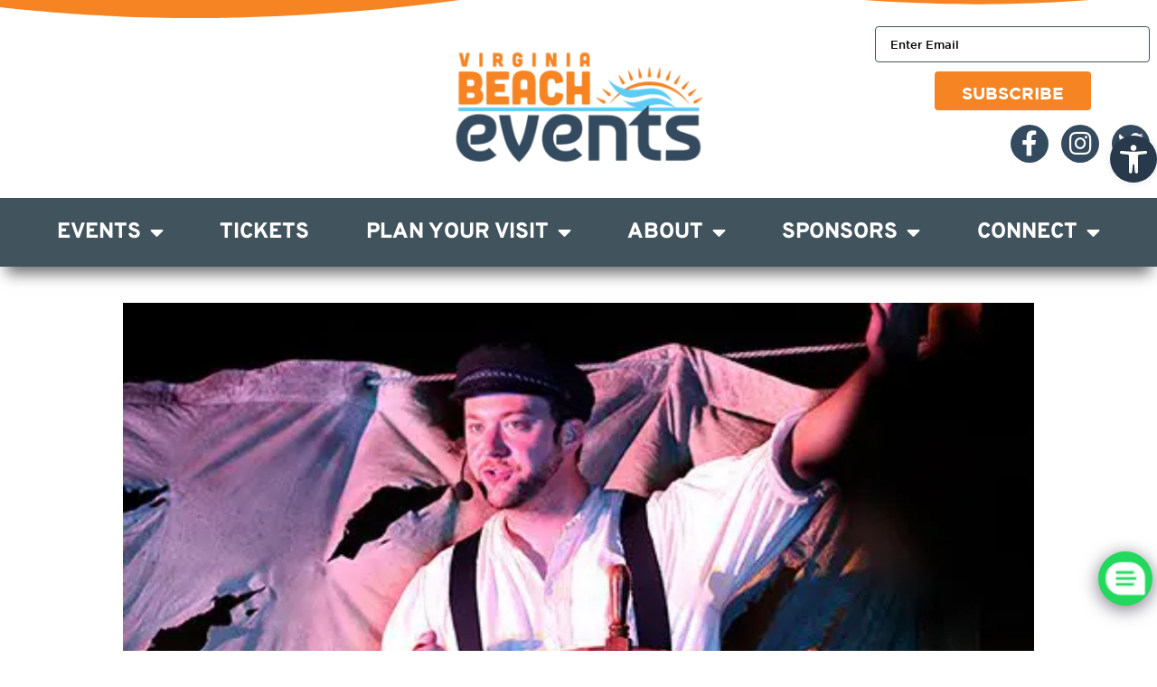

--- FILE ---
content_type: text/html; charset=UTF-8
request_url: https://beacheventsvb.com/event/wreck-of-the-dictator-4/2024-07-02/
body_size: 39588
content:
<!doctype html>
<html lang="en-US">
<head>
	<meta charset="UTF-8">
	<meta name="viewport" content="width=device-width, initial-scale=1">
	<link rel="profile" href="https://gmpg.org/xfn/11">
	<title>Wreck of the Dictator &#8211; Beach Events Virginia Beach VA</title>
<link rel='stylesheet' id='tribe-events-views-v2-bootstrap-datepicker-styles-css' href='https://beacheventsvb.com/wp-content/plugins/the-events-calendar/vendor/bootstrap-datepicker/css/bootstrap-datepicker.standalone.min.css?ver=6.13.2.1' media='all' />
<link rel='stylesheet' id='tec-variables-skeleton-css' href='https://beacheventsvb.com/wp-content/plugins/the-events-calendar/common/build/css/variables-skeleton.css?ver=6.8.0.1' media='all' />
<link rel='stylesheet' id='tribe-common-skeleton-style-css' href='https://beacheventsvb.com/wp-content/plugins/the-events-calendar/common/build/css/common-skeleton.css?ver=6.8.0.1' media='all' />
<link rel='stylesheet' id='tribe-tooltipster-css-css' href='https://beacheventsvb.com/wp-content/plugins/the-events-calendar/common/vendor/tooltipster/tooltipster.bundle.min.css?ver=6.8.0.1' media='all' />
<link rel='stylesheet' id='tribe-events-views-v2-skeleton-css' href='https://beacheventsvb.com/wp-content/plugins/the-events-calendar/build/css/views-skeleton.css?ver=6.13.2.1' media='all' />
<link rel='stylesheet' id='tec-variables-full-css' href='https://beacheventsvb.com/wp-content/plugins/the-events-calendar/common/build/css/variables-full.css?ver=6.8.0.1' media='all' />
<link rel='stylesheet' id='tribe-common-full-style-css' href='https://beacheventsvb.com/wp-content/plugins/the-events-calendar/common/build/css/common-full.css?ver=6.8.0.1' media='all' />
<link rel='stylesheet' id='tribe-events-views-v2-full-css' href='https://beacheventsvb.com/wp-content/plugins/the-events-calendar/build/css/views-full.css?ver=6.13.2.1' media='all' />
<link rel='stylesheet' id='tribe-events-views-v2-print-css' href='https://beacheventsvb.com/wp-content/plugins/the-events-calendar/build/css/views-print.css?ver=6.13.2.1' media='print' />
<link rel='stylesheet' id='tribe-events-pro-views-v2-print-css' href='https://beacheventsvb.com/wp-content/plugins/events-calendar-pro/build/css/views-print.css?ver=7.6.0.1' media='print' />
<meta name='robots' content='max-image-preview:large' />
	<style>img:is([sizes="auto" i], [sizes^="auto," i]) { contain-intrinsic-size: 3000px 1500px }</style>
	<link rel='dns-prefetch' href='//connect.facebook.net' />
<link rel='dns-prefetch' href='//fonts.googleapis.com' />
<link rel='dns-prefetch' href='//use.fontawesome.com' />
<link rel="alternate" type="application/rss+xml" title="Beach Events Virginia Beach VA &raquo; Feed" href="https://beacheventsvb.com/feed/" />
<link rel="alternate" type="application/rss+xml" title="Beach Events Virginia Beach VA &raquo; Comments Feed" href="https://beacheventsvb.com/comments/feed/" />
<link rel="alternate" type="text/calendar" title="Beach Events Virginia Beach VA &raquo; iCal Feed" href="https://beacheventsvb.com/events/?ical=1" />
<link rel="alternate" type="application/rss+xml" title="Beach Events Virginia Beach VA &raquo; Wreck of the Dictator Comments Feed" href="https://beacheventsvb.com/event/wreck-of-the-dictator-4/2024-07-02/feed/" />
<script>
window._wpemojiSettings = {"baseUrl":"https:\/\/s.w.org\/images\/core\/emoji\/15.1.0\/72x72\/","ext":".png","svgUrl":"https:\/\/s.w.org\/images\/core\/emoji\/15.1.0\/svg\/","svgExt":".svg","source":{"concatemoji":"https:\/\/beacheventsvb.com\/wp-includes\/js\/wp-emoji-release.min.js?ver=6.8.1"}};
/*! This file is auto-generated */
!function(i,n){var o,s,e;function c(e){try{var t={supportTests:e,timestamp:(new Date).valueOf()};sessionStorage.setItem(o,JSON.stringify(t))}catch(e){}}function p(e,t,n){e.clearRect(0,0,e.canvas.width,e.canvas.height),e.fillText(t,0,0);var t=new Uint32Array(e.getImageData(0,0,e.canvas.width,e.canvas.height).data),r=(e.clearRect(0,0,e.canvas.width,e.canvas.height),e.fillText(n,0,0),new Uint32Array(e.getImageData(0,0,e.canvas.width,e.canvas.height).data));return t.every(function(e,t){return e===r[t]})}function u(e,t,n){switch(t){case"flag":return n(e,"\ud83c\udff3\ufe0f\u200d\u26a7\ufe0f","\ud83c\udff3\ufe0f\u200b\u26a7\ufe0f")?!1:!n(e,"\ud83c\uddfa\ud83c\uddf3","\ud83c\uddfa\u200b\ud83c\uddf3")&&!n(e,"\ud83c\udff4\udb40\udc67\udb40\udc62\udb40\udc65\udb40\udc6e\udb40\udc67\udb40\udc7f","\ud83c\udff4\u200b\udb40\udc67\u200b\udb40\udc62\u200b\udb40\udc65\u200b\udb40\udc6e\u200b\udb40\udc67\u200b\udb40\udc7f");case"emoji":return!n(e,"\ud83d\udc26\u200d\ud83d\udd25","\ud83d\udc26\u200b\ud83d\udd25")}return!1}function f(e,t,n){var r="undefined"!=typeof WorkerGlobalScope&&self instanceof WorkerGlobalScope?new OffscreenCanvas(300,150):i.createElement("canvas"),a=r.getContext("2d",{willReadFrequently:!0}),o=(a.textBaseline="top",a.font="600 32px Arial",{});return e.forEach(function(e){o[e]=t(a,e,n)}),o}function t(e){var t=i.createElement("script");t.src=e,t.defer=!0,i.head.appendChild(t)}"undefined"!=typeof Promise&&(o="wpEmojiSettingsSupports",s=["flag","emoji"],n.supports={everything:!0,everythingExceptFlag:!0},e=new Promise(function(e){i.addEventListener("DOMContentLoaded",e,{once:!0})}),new Promise(function(t){var n=function(){try{var e=JSON.parse(sessionStorage.getItem(o));if("object"==typeof e&&"number"==typeof e.timestamp&&(new Date).valueOf()<e.timestamp+604800&&"object"==typeof e.supportTests)return e.supportTests}catch(e){}return null}();if(!n){if("undefined"!=typeof Worker&&"undefined"!=typeof OffscreenCanvas&&"undefined"!=typeof URL&&URL.createObjectURL&&"undefined"!=typeof Blob)try{var e="postMessage("+f.toString()+"("+[JSON.stringify(s),u.toString(),p.toString()].join(",")+"));",r=new Blob([e],{type:"text/javascript"}),a=new Worker(URL.createObjectURL(r),{name:"wpTestEmojiSupports"});return void(a.onmessage=function(e){c(n=e.data),a.terminate(),t(n)})}catch(e){}c(n=f(s,u,p))}t(n)}).then(function(e){for(var t in e)n.supports[t]=e[t],n.supports.everything=n.supports.everything&&n.supports[t],"flag"!==t&&(n.supports.everythingExceptFlag=n.supports.everythingExceptFlag&&n.supports[t]);n.supports.everythingExceptFlag=n.supports.everythingExceptFlag&&!n.supports.flag,n.DOMReady=!1,n.readyCallback=function(){n.DOMReady=!0}}).then(function(){return e}).then(function(){var e;n.supports.everything||(n.readyCallback(),(e=n.source||{}).concatemoji?t(e.concatemoji):e.wpemoji&&e.twemoji&&(t(e.twemoji),t(e.wpemoji)))}))}((window,document),window._wpemojiSettings);
</script>
<link rel="stylesheet" type="text/css" href="https://use.typekit.net/kgf8ujp.css">
<link rel='stylesheet' id='smls-frontend-style-css' href='https://beacheventsvb.com/wp-content/plugins/smart-logo-showcase-lite/css/smls-frontend-style.css?ver=1.1.9' media='all' />
<link rel='stylesheet' id='smls-block-editor-css' href='https://beacheventsvb.com/wp-content/plugins/smart-logo-showcase-lite/inc/smls-block/smls-block.css?ver=1.1.9' media='all' />
<link rel='stylesheet' id='tribe-events-full-pro-calendar-style-css' href='https://beacheventsvb.com/wp-content/plugins/events-calendar-pro/build/css/tribe-events-pro-full.css?ver=7.6.0.1' media='all' />
<link rel='stylesheet' id='tribe-events-virtual-skeleton-css' href='https://beacheventsvb.com/wp-content/plugins/events-calendar-pro/build/css/events-virtual-skeleton.css?ver=7.6.0.1' media='all' />
<link rel='stylesheet' id='tribe-events-virtual-full-css' href='https://beacheventsvb.com/wp-content/plugins/events-calendar-pro/build/css/events-virtual-full.css?ver=7.6.0.1' media='all' />
<link rel='stylesheet' id='tribe-events-virtual-single-skeleton-css' href='https://beacheventsvb.com/wp-content/plugins/events-calendar-pro/build/css/events-virtual-single-skeleton.css?ver=7.6.0.1' media='all' />
<link rel='stylesheet' id='tribe-events-virtual-single-full-css' href='https://beacheventsvb.com/wp-content/plugins/events-calendar-pro/build/css/events-virtual-single-full.css?ver=7.6.0.1' media='all' />
<link rel='stylesheet' id='tec-events-pro-single-css' href='https://beacheventsvb.com/wp-content/plugins/events-calendar-pro/build/css/events-single.css?ver=7.6.0.1' media='all' />
<link rel='stylesheet' id='tribe-events-calendar-pro-style-css' href='https://beacheventsvb.com/wp-content/plugins/events-calendar-pro/build/css/tribe-events-pro-full.css?ver=7.6.0.1' media='all' />
<link rel='stylesheet' id='tribe-events-pro-mini-calendar-block-styles-css' href='https://beacheventsvb.com/wp-content/plugins/events-calendar-pro/build/css/tribe-events-pro-mini-calendar-block.css?ver=7.6.0.1' media='all' />
<link rel='stylesheet' id='tribe-events-v2-single-skeleton-css' href='https://beacheventsvb.com/wp-content/plugins/the-events-calendar/build/css/tribe-events-single-skeleton.css?ver=6.13.2.1' media='all' />
<link rel='stylesheet' id='tribe-events-v2-single-skeleton-full-css' href='https://beacheventsvb.com/wp-content/plugins/the-events-calendar/build/css/tribe-events-single-full.css?ver=6.13.2.1' media='all' />
<link rel='stylesheet' id='tribe-events-virtual-single-v2-skeleton-css' href='https://beacheventsvb.com/wp-content/plugins/events-calendar-pro/build/css/events-virtual-single-v2-skeleton.css?ver=7.6.0.1' media='all' />
<link rel='stylesheet' id='tribe-events-virtual-single-v2-full-css' href='https://beacheventsvb.com/wp-content/plugins/events-calendar-pro/build/css/events-virtual-single-v2-full.css?ver=7.6.0.1' media='all' />
<link rel='stylesheet' id='tribe-events-v2-virtual-single-block-css' href='https://beacheventsvb.com/wp-content/plugins/events-calendar-pro/build/css/events-virtual-single-block.css?ver=7.6.0.1' media='all' />
<link rel='stylesheet' id='tec-events-pro-single-style-css' href='https://beacheventsvb.com/wp-content/plugins/events-calendar-pro/build/css/custom-tables-v1/single.css?ver=7.6.0.1' media='all' />
<style id='wp-emoji-styles-inline-css'>

	img.wp-smiley, img.emoji {
		display: inline !important;
		border: none !important;
		box-shadow: none !important;
		height: 1em !important;
		width: 1em !important;
		margin: 0 0.07em !important;
		vertical-align: -0.1em !important;
		background: none !important;
		padding: 0 !important;
	}
</style>
<link rel='stylesheet' id='wp-block-library-css' href='https://beacheventsvb.com/wp-includes/css/dist/block-library/style.min.css?ver=6.8.1' media='all' />
<style id='font-awesome-svg-styles-default-inline-css'>
.svg-inline--fa {
  display: inline-block;
  height: 1em;
  overflow: visible;
  vertical-align: -.125em;
}
</style>
<link rel='stylesheet' id='font-awesome-svg-styles-css' href='https://beacheventsvb.com/wp-content/uploads/font-awesome/v6.2.1/css/svg-with-js.css' media='all' />
<style id='font-awesome-svg-styles-inline-css'>
   .wp-block-font-awesome-icon svg::before,
   .wp-rich-text-font-awesome-icon svg::before {content: unset;}
</style>
<link rel='stylesheet' id='tribe-events-v2-single-blocks-css' href='https://beacheventsvb.com/wp-content/plugins/the-events-calendar/build/css/tribe-events-single-blocks.css?ver=6.13.2.1' media='all' />
<style id='global-styles-inline-css'>
:root{--wp--preset--aspect-ratio--square: 1;--wp--preset--aspect-ratio--4-3: 4/3;--wp--preset--aspect-ratio--3-4: 3/4;--wp--preset--aspect-ratio--3-2: 3/2;--wp--preset--aspect-ratio--2-3: 2/3;--wp--preset--aspect-ratio--16-9: 16/9;--wp--preset--aspect-ratio--9-16: 9/16;--wp--preset--color--black: #000000;--wp--preset--color--cyan-bluish-gray: #abb8c3;--wp--preset--color--white: #ffffff;--wp--preset--color--pale-pink: #f78da7;--wp--preset--color--vivid-red: #cf2e2e;--wp--preset--color--luminous-vivid-orange: #ff6900;--wp--preset--color--luminous-vivid-amber: #fcb900;--wp--preset--color--light-green-cyan: #7bdcb5;--wp--preset--color--vivid-green-cyan: #00d084;--wp--preset--color--pale-cyan-blue: #8ed1fc;--wp--preset--color--vivid-cyan-blue: #0693e3;--wp--preset--color--vivid-purple: #9b51e0;--wp--preset--gradient--vivid-cyan-blue-to-vivid-purple: linear-gradient(135deg,rgba(6,147,227,1) 0%,rgb(155,81,224) 100%);--wp--preset--gradient--light-green-cyan-to-vivid-green-cyan: linear-gradient(135deg,rgb(122,220,180) 0%,rgb(0,208,130) 100%);--wp--preset--gradient--luminous-vivid-amber-to-luminous-vivid-orange: linear-gradient(135deg,rgba(252,185,0,1) 0%,rgba(255,105,0,1) 100%);--wp--preset--gradient--luminous-vivid-orange-to-vivid-red: linear-gradient(135deg,rgba(255,105,0,1) 0%,rgb(207,46,46) 100%);--wp--preset--gradient--very-light-gray-to-cyan-bluish-gray: linear-gradient(135deg,rgb(238,238,238) 0%,rgb(169,184,195) 100%);--wp--preset--gradient--cool-to-warm-spectrum: linear-gradient(135deg,rgb(74,234,220) 0%,rgb(151,120,209) 20%,rgb(207,42,186) 40%,rgb(238,44,130) 60%,rgb(251,105,98) 80%,rgb(254,248,76) 100%);--wp--preset--gradient--blush-light-purple: linear-gradient(135deg,rgb(255,206,236) 0%,rgb(152,150,240) 100%);--wp--preset--gradient--blush-bordeaux: linear-gradient(135deg,rgb(254,205,165) 0%,rgb(254,45,45) 50%,rgb(107,0,62) 100%);--wp--preset--gradient--luminous-dusk: linear-gradient(135deg,rgb(255,203,112) 0%,rgb(199,81,192) 50%,rgb(65,88,208) 100%);--wp--preset--gradient--pale-ocean: linear-gradient(135deg,rgb(255,245,203) 0%,rgb(182,227,212) 50%,rgb(51,167,181) 100%);--wp--preset--gradient--electric-grass: linear-gradient(135deg,rgb(202,248,128) 0%,rgb(113,206,126) 100%);--wp--preset--gradient--midnight: linear-gradient(135deg,rgb(2,3,129) 0%,rgb(40,116,252) 100%);--wp--preset--font-size--small: 13px;--wp--preset--font-size--medium: 20px;--wp--preset--font-size--large: 36px;--wp--preset--font-size--x-large: 42px;--wp--preset--spacing--20: 0.44rem;--wp--preset--spacing--30: 0.67rem;--wp--preset--spacing--40: 1rem;--wp--preset--spacing--50: 1.5rem;--wp--preset--spacing--60: 2.25rem;--wp--preset--spacing--70: 3.38rem;--wp--preset--spacing--80: 5.06rem;--wp--preset--shadow--natural: 6px 6px 9px rgba(0, 0, 0, 0.2);--wp--preset--shadow--deep: 12px 12px 50px rgba(0, 0, 0, 0.4);--wp--preset--shadow--sharp: 6px 6px 0px rgba(0, 0, 0, 0.2);--wp--preset--shadow--outlined: 6px 6px 0px -3px rgba(255, 255, 255, 1), 6px 6px rgba(0, 0, 0, 1);--wp--preset--shadow--crisp: 6px 6px 0px rgba(0, 0, 0, 1);}:root { --wp--style--global--content-size: 800px;--wp--style--global--wide-size: 1200px; }:where(body) { margin: 0; }.wp-site-blocks > .alignleft { float: left; margin-right: 2em; }.wp-site-blocks > .alignright { float: right; margin-left: 2em; }.wp-site-blocks > .aligncenter { justify-content: center; margin-left: auto; margin-right: auto; }:where(.wp-site-blocks) > * { margin-block-start: 24px; margin-block-end: 0; }:where(.wp-site-blocks) > :first-child { margin-block-start: 0; }:where(.wp-site-blocks) > :last-child { margin-block-end: 0; }:root { --wp--style--block-gap: 24px; }:root :where(.is-layout-flow) > :first-child{margin-block-start: 0;}:root :where(.is-layout-flow) > :last-child{margin-block-end: 0;}:root :where(.is-layout-flow) > *{margin-block-start: 24px;margin-block-end: 0;}:root :where(.is-layout-constrained) > :first-child{margin-block-start: 0;}:root :where(.is-layout-constrained) > :last-child{margin-block-end: 0;}:root :where(.is-layout-constrained) > *{margin-block-start: 24px;margin-block-end: 0;}:root :where(.is-layout-flex){gap: 24px;}:root :where(.is-layout-grid){gap: 24px;}.is-layout-flow > .alignleft{float: left;margin-inline-start: 0;margin-inline-end: 2em;}.is-layout-flow > .alignright{float: right;margin-inline-start: 2em;margin-inline-end: 0;}.is-layout-flow > .aligncenter{margin-left: auto !important;margin-right: auto !important;}.is-layout-constrained > .alignleft{float: left;margin-inline-start: 0;margin-inline-end: 2em;}.is-layout-constrained > .alignright{float: right;margin-inline-start: 2em;margin-inline-end: 0;}.is-layout-constrained > .aligncenter{margin-left: auto !important;margin-right: auto !important;}.is-layout-constrained > :where(:not(.alignleft):not(.alignright):not(.alignfull)){max-width: var(--wp--style--global--content-size);margin-left: auto !important;margin-right: auto !important;}.is-layout-constrained > .alignwide{max-width: var(--wp--style--global--wide-size);}body .is-layout-flex{display: flex;}.is-layout-flex{flex-wrap: wrap;align-items: center;}.is-layout-flex > :is(*, div){margin: 0;}body .is-layout-grid{display: grid;}.is-layout-grid > :is(*, div){margin: 0;}body{padding-top: 0px;padding-right: 0px;padding-bottom: 0px;padding-left: 0px;}a:where(:not(.wp-element-button)){text-decoration: underline;}:root :where(.wp-element-button, .wp-block-button__link){background-color: #32373c;border-width: 0;color: #fff;font-family: inherit;font-size: inherit;line-height: inherit;padding: calc(0.667em + 2px) calc(1.333em + 2px);text-decoration: none;}.has-black-color{color: var(--wp--preset--color--black) !important;}.has-cyan-bluish-gray-color{color: var(--wp--preset--color--cyan-bluish-gray) !important;}.has-white-color{color: var(--wp--preset--color--white) !important;}.has-pale-pink-color{color: var(--wp--preset--color--pale-pink) !important;}.has-vivid-red-color{color: var(--wp--preset--color--vivid-red) !important;}.has-luminous-vivid-orange-color{color: var(--wp--preset--color--luminous-vivid-orange) !important;}.has-luminous-vivid-amber-color{color: var(--wp--preset--color--luminous-vivid-amber) !important;}.has-light-green-cyan-color{color: var(--wp--preset--color--light-green-cyan) !important;}.has-vivid-green-cyan-color{color: var(--wp--preset--color--vivid-green-cyan) !important;}.has-pale-cyan-blue-color{color: var(--wp--preset--color--pale-cyan-blue) !important;}.has-vivid-cyan-blue-color{color: var(--wp--preset--color--vivid-cyan-blue) !important;}.has-vivid-purple-color{color: var(--wp--preset--color--vivid-purple) !important;}.has-black-background-color{background-color: var(--wp--preset--color--black) !important;}.has-cyan-bluish-gray-background-color{background-color: var(--wp--preset--color--cyan-bluish-gray) !important;}.has-white-background-color{background-color: var(--wp--preset--color--white) !important;}.has-pale-pink-background-color{background-color: var(--wp--preset--color--pale-pink) !important;}.has-vivid-red-background-color{background-color: var(--wp--preset--color--vivid-red) !important;}.has-luminous-vivid-orange-background-color{background-color: var(--wp--preset--color--luminous-vivid-orange) !important;}.has-luminous-vivid-amber-background-color{background-color: var(--wp--preset--color--luminous-vivid-amber) !important;}.has-light-green-cyan-background-color{background-color: var(--wp--preset--color--light-green-cyan) !important;}.has-vivid-green-cyan-background-color{background-color: var(--wp--preset--color--vivid-green-cyan) !important;}.has-pale-cyan-blue-background-color{background-color: var(--wp--preset--color--pale-cyan-blue) !important;}.has-vivid-cyan-blue-background-color{background-color: var(--wp--preset--color--vivid-cyan-blue) !important;}.has-vivid-purple-background-color{background-color: var(--wp--preset--color--vivid-purple) !important;}.has-black-border-color{border-color: var(--wp--preset--color--black) !important;}.has-cyan-bluish-gray-border-color{border-color: var(--wp--preset--color--cyan-bluish-gray) !important;}.has-white-border-color{border-color: var(--wp--preset--color--white) !important;}.has-pale-pink-border-color{border-color: var(--wp--preset--color--pale-pink) !important;}.has-vivid-red-border-color{border-color: var(--wp--preset--color--vivid-red) !important;}.has-luminous-vivid-orange-border-color{border-color: var(--wp--preset--color--luminous-vivid-orange) !important;}.has-luminous-vivid-amber-border-color{border-color: var(--wp--preset--color--luminous-vivid-amber) !important;}.has-light-green-cyan-border-color{border-color: var(--wp--preset--color--light-green-cyan) !important;}.has-vivid-green-cyan-border-color{border-color: var(--wp--preset--color--vivid-green-cyan) !important;}.has-pale-cyan-blue-border-color{border-color: var(--wp--preset--color--pale-cyan-blue) !important;}.has-vivid-cyan-blue-border-color{border-color: var(--wp--preset--color--vivid-cyan-blue) !important;}.has-vivid-purple-border-color{border-color: var(--wp--preset--color--vivid-purple) !important;}.has-vivid-cyan-blue-to-vivid-purple-gradient-background{background: var(--wp--preset--gradient--vivid-cyan-blue-to-vivid-purple) !important;}.has-light-green-cyan-to-vivid-green-cyan-gradient-background{background: var(--wp--preset--gradient--light-green-cyan-to-vivid-green-cyan) !important;}.has-luminous-vivid-amber-to-luminous-vivid-orange-gradient-background{background: var(--wp--preset--gradient--luminous-vivid-amber-to-luminous-vivid-orange) !important;}.has-luminous-vivid-orange-to-vivid-red-gradient-background{background: var(--wp--preset--gradient--luminous-vivid-orange-to-vivid-red) !important;}.has-very-light-gray-to-cyan-bluish-gray-gradient-background{background: var(--wp--preset--gradient--very-light-gray-to-cyan-bluish-gray) !important;}.has-cool-to-warm-spectrum-gradient-background{background: var(--wp--preset--gradient--cool-to-warm-spectrum) !important;}.has-blush-light-purple-gradient-background{background: var(--wp--preset--gradient--blush-light-purple) !important;}.has-blush-bordeaux-gradient-background{background: var(--wp--preset--gradient--blush-bordeaux) !important;}.has-luminous-dusk-gradient-background{background: var(--wp--preset--gradient--luminous-dusk) !important;}.has-pale-ocean-gradient-background{background: var(--wp--preset--gradient--pale-ocean) !important;}.has-electric-grass-gradient-background{background: var(--wp--preset--gradient--electric-grass) !important;}.has-midnight-gradient-background{background: var(--wp--preset--gradient--midnight) !important;}.has-small-font-size{font-size: var(--wp--preset--font-size--small) !important;}.has-medium-font-size{font-size: var(--wp--preset--font-size--medium) !important;}.has-large-font-size{font-size: var(--wp--preset--font-size--large) !important;}.has-x-large-font-size{font-size: var(--wp--preset--font-size--x-large) !important;}
:root :where(.wp-block-pullquote){font-size: 1.5em;line-height: 1.6;}
</style>
<link rel='stylesheet' id='smls-fontawesome-style-css' href='https://beacheventsvb.com/wp-content/plugins/smart-logo-showcase-lite/css/font-awesome.min.css?ver=1.1.9' media='all' />
<link rel='stylesheet' id='smls-google-fonts-sans-css' href='https://fonts.googleapis.com/css?family=Open+Sans%3A400%2C300%2C600%2C700%2C800&#038;ver=6.8.1&#038;display=swap' media='all' />
<link rel='stylesheet' id='smls-google-fonts-roboto-css' href='https://fonts.googleapis.com/css?family=Roboto%3A400%2C300italic%2C400italic%2C500%2C500italic%2C700%2C700italic%2C900italic%2C900&#038;ver=6.8.1&#038;display=swap' media='all' />
<link rel='stylesheet' id='smls-google-fonts-lato-css' href='https://fonts.googleapis.com/css?family=Lato%3A400%2C300italic%2C400italic%2C700%2C700italic%2C900italic%2C900&#038;ver=6.8.1&#038;display=swap' media='all' />
<link rel='stylesheet' id='smls-google-fonts-montserrat-css' href='https://fonts.googleapis.com/css?family=Montserrat%3A400%2C700&#038;ver=6.8.1&#038;display=swap' media='all' />
<link rel='stylesheet' id='smls-google-fonts-merriweather-css' href='https://fonts.googleapis.com/css?family=Merriweather+Sans%3A300%2C400%2C700%2C800+Sans%3A300%2C400%2C700&#038;ver=6.8.1&#038;display=swap' media='all' />
<link rel='stylesheet' id='smls-google-fonts-droid-css' href='https://fonts.googleapis.com/css?family=Droid+Sans%3A400%2C700&#038;ver=6.8.1&#038;display=swap' media='all' />
<link rel='stylesheet' id='smls-google-fonts-oxygen-css' href='https://fonts.googleapis.com/css?family=Oxygen%3A300%2C400%2C700&#038;ver=6.8.1&#038;display=swap' media='all' />
<link rel='stylesheet' id='smls-google-fonts-raleway-css' href='https://fonts.googleapis.com/css?family=Raleway%3A100%2C200%2C300%2C400%2C500%2C600%2C700%2C800%2C900&#038;ver=6.8.1&#038;display=swap' media='all' />
<link rel='stylesheet' id='smls-owl-style-css' href='https://beacheventsvb.com/wp-content/plugins/smart-logo-showcase-lite/css/owl.carousel.css?ver=1.1.9' media='all' />
<link rel='stylesheet' id='smls-tooltip-style-css' href='https://beacheventsvb.com/wp-content/plugins/smart-logo-showcase-lite/css/tooltipster.bundle.css?ver=1.1.9' media='all' />
<link rel='stylesheet' id='smls-responsive-style-css' href='https://beacheventsvb.com/wp-content/plugins/smart-logo-showcase-lite/css/smls-responsive.css?ver=1.1.9' media='all' />
<link rel='stylesheet' id='smls-popup-style-css' href='https://beacheventsvb.com/wp-content/plugins/smart-logo-showcase-lite/css/popup-contact.css?ver=1.1.9' media='all' />
<link rel='stylesheet' id='tec-events-elementor-widgets-base-styles-css' href='https://beacheventsvb.com/wp-content/plugins/the-events-calendar/build/css/integrations/plugins/elementor/widgets/widget-base.css?ver=6.13.2.1' media='all' />
<link rel='stylesheet' id='elementor-event-template-11143-css' href='https://beacheventsvb.com/wp-content/uploads/elementor/css/post-11143.css?ver=6.13.2.1' media='all' />
<link rel='stylesheet' id='pojo-a11y-css' href='https://beacheventsvb.com/wp-content/plugins/pojo-accessibility/modules/legacy/assets/css/style.min.css?ver=1.0.0' media='all' />
<link rel='stylesheet' id='tribe-events-block-event-venue-css' href='https://beacheventsvb.com/wp-content/plugins/the-events-calendar/build/event-venue/frontend.css?ver=6.13.2.1' media='all' />
<link rel='stylesheet' id='tribe-list-venues-organizers-shortcodes-css' href='https://beacheventsvb.com/wp-content/plugins/tribe-ext-list-venues-organizers-shortcodes/src/resources/css/tribe-list-venues-organizers-shortcodes.css?ver=6.8.1' media='all' />
<link rel='stylesheet' id='hello-elementor-css' href='https://beacheventsvb.com/wp-content/themes/hello-elementor/assets/css/reset.css?ver=3.4.4' media='all' />
<link rel='stylesheet' id='hello-elementor-theme-style-css' href='https://beacheventsvb.com/wp-content/themes/hello-elementor/assets/css/theme.css?ver=3.4.4' media='all' />
<link rel='stylesheet' id='hello-elementor-header-footer-css' href='https://beacheventsvb.com/wp-content/themes/hello-elementor/assets/css/header-footer.css?ver=3.4.4' media='all' />
<link rel='stylesheet' id='font-awesome-official-css' href='https://use.fontawesome.com/releases/v6.2.1/css/all.css' media='all' integrity="sha384-twcuYPV86B3vvpwNhWJuaLdUSLF9+ttgM2A6M870UYXrOsxKfER2MKox5cirApyA" crossorigin="anonymous" />
<link rel='stylesheet' id='e-shapes-css' href='https://beacheventsvb.com/wp-content/plugins/elementor/assets/css/conditionals/shapes.min.css?ver=3.29.2' media='all' />
<link rel='stylesheet' id='elementor-frontend-css' href='https://beacheventsvb.com/wp-content/plugins/elementor/assets/css/frontend.min.css?ver=3.29.2' media='all' />
<link rel='stylesheet' id='widget-nav-menu-css' href='https://beacheventsvb.com/wp-content/plugins/elementor-pro/assets/css/widget-nav-menu.min.css?ver=3.29.2' media='all' />
<link rel='stylesheet' id='widget-image-css' href='https://beacheventsvb.com/wp-content/plugins/elementor/assets/css/widget-image.min.css?ver=3.29.2' media='all' />
<link rel='stylesheet' id='e-animation-push-css' href='https://beacheventsvb.com/wp-content/plugins/elementor/assets/lib/animations/styles/e-animation-push.min.css?ver=3.29.2' media='all' />
<link rel='stylesheet' id='widget-social-icons-css' href='https://beacheventsvb.com/wp-content/plugins/elementor/assets/css/widget-social-icons.min.css?ver=3.29.2' media='all' />
<link rel='stylesheet' id='e-apple-webkit-css' href='https://beacheventsvb.com/wp-content/plugins/elementor/assets/css/conditionals/apple-webkit.min.css?ver=3.29.2' media='all' />
<link rel='stylesheet' id='widget-form-css' href='https://beacheventsvb.com/wp-content/plugins/elementor-pro/assets/css/widget-form.min.css?ver=3.29.2' media='all' />
<link rel='stylesheet' id='widget-spacer-css' href='https://beacheventsvb.com/wp-content/plugins/elementor/assets/css/widget-spacer.min.css?ver=3.29.2' media='all' />
<link rel='stylesheet' id='widget-heading-css' href='https://beacheventsvb.com/wp-content/plugins/elementor/assets/css/widget-heading.min.css?ver=3.29.2' media='all' />
<link rel='stylesheet' id='widget-share-buttons-css' href='https://beacheventsvb.com/wp-content/plugins/elementor-pro/assets/css/widget-share-buttons.min.css?ver=3.29.2' media='all' />
<link rel='stylesheet' id='elementor-icons-shared-0-css' href='https://beacheventsvb.com/wp-content/plugins/elementor/assets/lib/font-awesome/css/fontawesome.min.css?ver=5.15.3' media='all' />
<link rel='stylesheet' id='elementor-icons-fa-solid-css' href='https://beacheventsvb.com/wp-content/plugins/elementor/assets/lib/font-awesome/css/solid.min.css?ver=5.15.3' media='all' />
<link rel='stylesheet' id='elementor-icons-fa-brands-css' href='https://beacheventsvb.com/wp-content/plugins/elementor/assets/lib/font-awesome/css/brands.min.css?ver=5.15.3' media='all' />
<link rel='stylesheet' id='dce-style-css' href='https://beacheventsvb.com/wp-content/plugins/dynamic-content-for-elementor/assets/css/style.min.css?ver=3.3.7' media='all' />
<link rel='stylesheet' id='dce-add-to-calendar-css' href='https://beacheventsvb.com/wp-content/plugins/dynamic-content-for-elementor/assets/css/add-to-calendar.min.css?ver=3.3.7' media='all' />
<link rel='stylesheet' id='e-animation-slideInDown-css' href='https://beacheventsvb.com/wp-content/plugins/elementor/assets/lib/animations/styles/slideInDown.min.css?ver=3.29.2' media='all' />
<link rel='stylesheet' id='e-popup-css' href='https://beacheventsvb.com/wp-content/plugins/elementor-pro/assets/css/conditionals/popup.min.css?ver=3.29.2' media='all' />
<link rel='stylesheet' id='elementor-icons-css' href='https://beacheventsvb.com/wp-content/plugins/elementor/assets/lib/eicons/css/elementor-icons.min.css?ver=5.40.0' media='all' />
<link rel='stylesheet' id='elementor-post-5-css' href='https://beacheventsvb.com/wp-content/uploads/elementor/css/post-5.css?ver=1747170271' media='all' />
<link rel='stylesheet' id='dashicons-css' href='https://beacheventsvb.com/wp-includes/css/dashicons.min.css?ver=6.8.1' media='all' />
<link rel='stylesheet' id='elementor-post-18-css' href='https://beacheventsvb.com/wp-content/uploads/elementor/css/post-18.css?ver=1747170272' media='all' />
<link rel='stylesheet' id='elementor-post-78-css' href='https://beacheventsvb.com/wp-content/uploads/elementor/css/post-78.css?ver=1760719485' media='all' />
<link rel='stylesheet' id='elementor-post-8971-css' href='https://beacheventsvb.com/wp-content/uploads/elementor/css/post-8971.css?ver=1747170272' media='all' />
<link rel='stylesheet' id='elementor-post-5194-css' href='https://beacheventsvb.com/wp-content/uploads/elementor/css/post-5194.css?ver=1747170273' media='all' />
<link rel='stylesheet' id='qcld-wp-chatbot-common-style-css' href='https://beacheventsvb.com/wp-content/plugins/chatbot/css/common-style.css?ver=6.7.3' media='screen' />
<style id='qcld-wp-chatbot-common-style-inline-css'>
.wp-chatbot-ball{
                background: #22d85d !important;
            }
            .wp-chatbot-ball:hover, .wp-chatbot-ball:focus{
                background: #22d85d !important;
            }
</style>
<link rel='stylesheet' id='qcld-wp-chatbot-magnific-popup-css' href='https://beacheventsvb.com/wp-content/plugins/chatbot/css/magnific-popup.css?ver=6.7.3' media='screen' />
<link rel='stylesheet' id='qcld-wp-chatbot-shortcode-style-css' href='https://beacheventsvb.com/wp-content/plugins/chatbot/templates/template-01/shortcode.css?ver=6.7.3' media='screen' />
<link rel='stylesheet' id='hello-elementor-child-style-css' href='https://beacheventsvb.com/wp-content/themes/hello-elementor-child/style.css?ver=1.0.0' media='all' />
<style id='teccc-nofile-stylesheet-inline-css'>

.teccc-legend a, .tribe-events-calendar a, #tribe-events-content .tribe-events-tooltip h4
{
	font-weight: bold;
}

.tribe-events-list .vevent.hentry h2 {
	padding-left: 5px;
}


@media only screen and (max-width: 768px) {
	.tribe-events-calendar td .hentry,
	.tribe-events-calendar td .type-tribe_events {
		display: block;
	}

	h3.entry-title.summary,
	h3.tribe-events-month-event-title,
	.tribe-events-calendar .tribe-events-has-events:after {
		display: none;
	}

	.tribe-events-calendar .mobile-trigger .tribe-events-tooltip {
		display: none !important;
	}
}

.tribe-grid-body div[id*="tribe-events-event-"][class*="tribe-events-category-"].tribe-events-week-hourly-single
{ border-right: 1px solid #000; }

.tribe-events .tribe-events-calendar-month__multiday-event-bar,
.tribe-events .tribe-events-calendar-month__multiday-event-bar-inner,
.tribe-events-calendar-month__multiday-event-wrapper
{ background-color: #F7F6F6; }

.tribe-events-pro .tribe-events-pro-week-grid__multiday-event-bar,
.tribe-events-pro .tribe-events-pro-week-grid__multiday-event-wrapper
{ background-color: #F7F6F6 !important; }

.tribe-events-calendar-month__multiday-event-wrapper.tribe-events-calendar-month__multiday-event--empty
{ background-color: transparent !important; }

.tribe-events-pro-week-grid__multiday-event-wrapper.tribe-events-pro-week-grid__multiday-event--empty
{ background-color: transparent !important; }

.tribe-common--breakpoint-medium.tribe-events .tribe-events-calendar-list__event-datetime-featured-text,
.tribe-events-calendar-month-mobile-events__mobile-event-datetime-featured-text,
.tribe-events-calendar-day__event-datetime-featured-text,
.tribe-common-c-svgicon--featured
{ color: #f68423 !important; }

.tribe-events-calendar-list__event-date-tag-datetime:after, 
.tribe-events-widget-events-list__event-date-tag-datetime:after, 
.tribe-events .tribe-events-calendar-day__event--featured:after,
.tribe-events .tribe-events-calendar-month__calendar-event--featured:before
{ background-color: #f68423 !important; }

.tribe-events-pro .tribe-events-pro-photo__event-datetime-featured-text,
.tribe-events-pro .tribe-events-pro-map__event-datetime-featured-text
{ color: #f68423 !important; }

.tribe-events-pro .tribe-events-pro-week-grid__event--featured .tribe-events-pro-week-grid__event-link-inner:before
{ background-color: #f68423 !important; }


	
		.tribe-events-category-all-events h2.tribe-events-list-event-title.entry-title a,
.tribe-events-category-all-events h2.tribe-events-list-event-title a,
.tribe-events-category-all-events h3.tribe-events-list-event-title a,
.tribe-event-featured .tribe-events-category-all-events h3.tribe-events-list-event-title a,
.tribe-events-list .tribe-events-loop .tribe-event-featured.tribe-events-category-all-events h3.tribe-events-list-event-title a,	.tribe-events-shortcode .tribe-events-month table .type-tribe_events.tribe-events-category-all-events,		.tribe-events-list .tribe-events-loop .tribe-event-featured.tribe-events-category-all-events h3.tribe-events-list-event-title a:hover,
#tribe-events-content table.tribe-events-calendar .type-tribe_events.tribe-events-category-all-events.tribe-event-featured h3.tribe-events-month-event-title a:hover,	.tribe-events-category-all-events .tribe-events-map-event-title a:link,
.tribe-events-category-all-events .tribe-events-map-event-title a:visited,	#tribe-events-content div.tribe-events-category-all-events.hentry.vevent h3.entry-title a,
.tribe-grid-body .tribe-events-category-all-events a,
.tribe-grid-body .type-tribe_events.tribe-events-category-all-events a,
.tribe-grid-allday .tribe-events-category-all-events a,	.tribe-events-adv-list-widget .tribe-events-category-all-events h2 a:link,
.tribe-events-adv-list-widget .tribe-events-category-all-events h2 a:visited,
.tribe-mini-calendar-list-wrapper .tribe-events-category-all-events h2 a:link,
.tribe-mini-calendar-list-wrapper .tribe-events-category-all-events h2 a:visited,
.tribe-events-category-all-events.tribe-event-featured .tribe-mini-calendar-event .tribe-events-title a,
.tribe-venue-widget-list li.tribe-events-category-all-events h4 a:link,
.tribe-venue-widget-list li.tribe-events-category-all-events h4 a:visited,	.teccc-legend li.tribe_events_cat-all-events a,
.tribe-common article.tribe_events_cat-all-events h3 a,
.tribe-common article.tribe_events_cat-all-events h3 a:link,
.tribe-common article.tribe_events_cat-all-events h3 a:visited,
article.tribe-events-calendar-month__multiday-event.tribe_events_cat-all-events h3,	#tribe-events-content table.tribe-events-calendar .tribe-event-featured.tribe-events-category-all-events .tribe-events-month-event-title a,
.teccc-legend li.tribe-events-category-all-events a,
.tribe-events-calendar .tribe-events-category-all-events a,
#tribe-events-content .teccc-legend li.tribe-events-category-all-events a,
#tribe-events-content .tribe-events-calendar .tribe-events-category-all-events a,
.type-tribe_events.tribe-events-category-all-events h2 a,
.tribe-events-category-all-events > div.hentry.vevent > h3.entry-title a,
.tribe-events-mobile.tribe-events-category-all-events h4 a
{
			color: #000;
		text-decoration: none;
}

		.tribe-events-category-all-events h3.tribe-events-list-event-title,		.tribe-events-shortcode .tribe-events-month table .type-tribe_events.tribe-events-category-all-events,	.tribe-events-category-all-events .tribe-events-map-event-title a:link,
.tribe-events-category-all-events .tribe-events-map-event-title a:visited,
article.tribe-events-pro-map__event-card.tribe_events_cat-all-events h3,
article.tribe-events-pro-photo__event.tribe_events_cat-all-events h3,	.tribe-grid-body .tribe-events-week-hourly-single:hover.tribe-events-category-all-events,
.tribe-grid-body .tribe-events-week-hourly-single.tribe-events-category-all-events,
.tribe-grid-allday .tribe-events-week-allday-single.tribe-events-category-all-events,
article.tribe-events-pro-week-grid__event.tribe_events_cat-all-events h3,
article.tribe-events-pro-week-mobile-events__event.tribe_events_cat-all-events h3,
article.tribe-events-pro-week-grid__multiday-event.tribe_events_cat-all-events h3,
article.tribe-events-pro-week-grid__multiday-event.tribe_events_cat-all-events .tribe-events-pro-week-grid__multiday-event-bar-inner h3,
article.tribe-events-pro-week-grid__multiday-event.tribe_events_cat-all-events .tribe-events-pro-week-grid__multiday-event-bar-inner,	.tribe-common article.tribe_events_cat-all-events h3.tribe-events-pro-summary__event-title,	.tribe-mini-calendar td.tribe-events-has-events.tribe-events-category-all-events,
.tribe-events-adv-list-widget .tribe-events-category-all-events h2,
.tribe-venue-widget-list li.tribe-events-category-all-events h4,	.teccc-legend li.tribe_events_cat-all-events,
article.tribe_events_cat-all-events header.tribe-events-widget-events-list__event-header h3,
article.tribe-events-calendar-month__calendar-event.tribe_events_cat-all-events h3,
article.tribe-events-calendar-month__multiday-event.tribe_events_cat-all-events .tribe-events-calendar-month__multiday-event-bar-inner,
article.tribe-events-calendar-month-mobile-events__mobile-event.tribe_events_cat-all-events h3,
article.tribe-events-calendar-day__event.tribe_events_cat-all-events h3,
article.tribe-events-calendar-list__event.tribe_events_cat-all-events h3,
article.tribe-events-calendar-latest-past__event.tribe_events_cat-all-events h3,	.events-archive.events-gridview #tribe-events-content table .type-tribe_events.tribe-events-category-all-events,
.teccc-legend li.tribe-events-category-all-events,
.tribe-events-calendar .tribe-events-category-all-events,
.type-tribe_events.tribe-events-category-all-events h2,
.tribe-events-category-all-events > div.hentry.vevent > h3.entry-title,
.tribe-events-mobile.tribe-events-category-all-events h4
{
				border-right: 5px solid transparent;
			color: #000;
		line-height: 1.4em;
	padding-left: 5px;
	padding-bottom: 2px;
}

	.tribe-events-calendar .tribe-event-featured.tribe-events-category-all-events,
#tribe-events-content table.tribe-events-calendar .type-tribe_events.tribe-event-featured.tribe-events-category-all-events,
.tribe-grid-body div[id*='tribe-events-event-'][class*='tribe-events-category-'].tribe-events-week-hourly-single.tribe-event-featured
{ border-right: 5px solid #f68423 }

	
	article.tribe-events-pro-week-grid__multiday-event.tribe_events_cat-all-events h3
{ border-left: 0px solid transparent !important; }

	.tribe-events-category-all-events .tribe-events-map-event-title a:link,
.tribe-events-category-all-events .tribe-events-map-event-title a:visited,	.tribe-events-adv-list-widget .tribe-events-category-all-events h2 a:link,
.tribe-events-adv-list-widget .tribe-events-category-all-events h2 a:visited,
.tribe-mini-calendar-list-wrapper .tribe-events-category-all-events h2 a:link,
.tribe-mini-calendar-list-wrapper .tribe-events-category-all-events h2 a:visited,
.tribe-events-category-all-events.tribe-event-featured .tribe-mini-calendar-event .tribe-events-title a,
.tribe-venue-widget-list li.tribe-events-category-all-events h4 a:link,
.tribe-venue-widget-list li.tribe-events-category-all-events h4 a:visited,	.tribe-events-category-all-events h2.tribe-events-list-event-title.entry-title a,
.tribe-events-category-all-events h2.tribe-events-list-event-title a,
.tribe-events-category-all-events h3.tribe-events-list-event-title a,
.tribe-event-featured .tribe-events-category-all-events h3.tribe-events-list-event-title a,
.tribe-events-list .tribe-events-loop .tribe-event-featured.tribe-events-category-all-events h3.tribe-events-list-event-title a
{
	width: auto;
	display: block;
}
	
		.tribe-events-category-beach-blanket-cinema h2.tribe-events-list-event-title.entry-title a,
.tribe-events-category-beach-blanket-cinema h2.tribe-events-list-event-title a,
.tribe-events-category-beach-blanket-cinema h3.tribe-events-list-event-title a,
.tribe-event-featured .tribe-events-category-beach-blanket-cinema h3.tribe-events-list-event-title a,
.tribe-events-list .tribe-events-loop .tribe-event-featured.tribe-events-category-beach-blanket-cinema h3.tribe-events-list-event-title a,	.tribe-events-shortcode .tribe-events-month table .type-tribe_events.tribe-events-category-beach-blanket-cinema,		.tribe-events-list .tribe-events-loop .tribe-event-featured.tribe-events-category-beach-blanket-cinema h3.tribe-events-list-event-title a:hover,
#tribe-events-content table.tribe-events-calendar .type-tribe_events.tribe-events-category-beach-blanket-cinema.tribe-event-featured h3.tribe-events-month-event-title a:hover,	.tribe-events-category-beach-blanket-cinema .tribe-events-map-event-title a:link,
.tribe-events-category-beach-blanket-cinema .tribe-events-map-event-title a:visited,	#tribe-events-content div.tribe-events-category-beach-blanket-cinema.hentry.vevent h3.entry-title a,
.tribe-grid-body .tribe-events-category-beach-blanket-cinema a,
.tribe-grid-body .type-tribe_events.tribe-events-category-beach-blanket-cinema a,
.tribe-grid-allday .tribe-events-category-beach-blanket-cinema a,	.tribe-events-adv-list-widget .tribe-events-category-beach-blanket-cinema h2 a:link,
.tribe-events-adv-list-widget .tribe-events-category-beach-blanket-cinema h2 a:visited,
.tribe-mini-calendar-list-wrapper .tribe-events-category-beach-blanket-cinema h2 a:link,
.tribe-mini-calendar-list-wrapper .tribe-events-category-beach-blanket-cinema h2 a:visited,
.tribe-events-category-beach-blanket-cinema.tribe-event-featured .tribe-mini-calendar-event .tribe-events-title a,
.tribe-venue-widget-list li.tribe-events-category-beach-blanket-cinema h4 a:link,
.tribe-venue-widget-list li.tribe-events-category-beach-blanket-cinema h4 a:visited,	.teccc-legend li.tribe_events_cat-beach-blanket-cinema a,
.tribe-common article.tribe_events_cat-beach-blanket-cinema h3 a,
.tribe-common article.tribe_events_cat-beach-blanket-cinema h3 a:link,
.tribe-common article.tribe_events_cat-beach-blanket-cinema h3 a:visited,
article.tribe-events-calendar-month__multiday-event.tribe_events_cat-beach-blanket-cinema h3,	#tribe-events-content table.tribe-events-calendar .tribe-event-featured.tribe-events-category-beach-blanket-cinema .tribe-events-month-event-title a,
.teccc-legend li.tribe-events-category-beach-blanket-cinema a,
.tribe-events-calendar .tribe-events-category-beach-blanket-cinema a,
#tribe-events-content .teccc-legend li.tribe-events-category-beach-blanket-cinema a,
#tribe-events-content .tribe-events-calendar .tribe-events-category-beach-blanket-cinema a,
.type-tribe_events.tribe-events-category-beach-blanket-cinema h2 a,
.tribe-events-category-beach-blanket-cinema > div.hentry.vevent > h3.entry-title a,
.tribe-events-mobile.tribe-events-category-beach-blanket-cinema h4 a
{
			color: #000;
		text-decoration: none;
}

		.tribe-events-category-beach-blanket-cinema h3.tribe-events-list-event-title,		.tribe-events-shortcode .tribe-events-month table .type-tribe_events.tribe-events-category-beach-blanket-cinema,	.tribe-events-category-beach-blanket-cinema .tribe-events-map-event-title a:link,
.tribe-events-category-beach-blanket-cinema .tribe-events-map-event-title a:visited,
article.tribe-events-pro-map__event-card.tribe_events_cat-beach-blanket-cinema h3,
article.tribe-events-pro-photo__event.tribe_events_cat-beach-blanket-cinema h3,	.tribe-grid-body .tribe-events-week-hourly-single:hover.tribe-events-category-beach-blanket-cinema,
.tribe-grid-body .tribe-events-week-hourly-single.tribe-events-category-beach-blanket-cinema,
.tribe-grid-allday .tribe-events-week-allday-single.tribe-events-category-beach-blanket-cinema,
article.tribe-events-pro-week-grid__event.tribe_events_cat-beach-blanket-cinema h3,
article.tribe-events-pro-week-mobile-events__event.tribe_events_cat-beach-blanket-cinema h3,
article.tribe-events-pro-week-grid__multiday-event.tribe_events_cat-beach-blanket-cinema h3,
article.tribe-events-pro-week-grid__multiday-event.tribe_events_cat-beach-blanket-cinema .tribe-events-pro-week-grid__multiday-event-bar-inner h3,
article.tribe-events-pro-week-grid__multiday-event.tribe_events_cat-beach-blanket-cinema .tribe-events-pro-week-grid__multiday-event-bar-inner,	.tribe-common article.tribe_events_cat-beach-blanket-cinema h3.tribe-events-pro-summary__event-title,	.tribe-mini-calendar td.tribe-events-has-events.tribe-events-category-beach-blanket-cinema,
.tribe-events-adv-list-widget .tribe-events-category-beach-blanket-cinema h2,
.tribe-venue-widget-list li.tribe-events-category-beach-blanket-cinema h4,	.teccc-legend li.tribe_events_cat-beach-blanket-cinema,
article.tribe_events_cat-beach-blanket-cinema header.tribe-events-widget-events-list__event-header h3,
article.tribe-events-calendar-month__calendar-event.tribe_events_cat-beach-blanket-cinema h3,
article.tribe-events-calendar-month__multiday-event.tribe_events_cat-beach-blanket-cinema .tribe-events-calendar-month__multiday-event-bar-inner,
article.tribe-events-calendar-month-mobile-events__mobile-event.tribe_events_cat-beach-blanket-cinema h3,
article.tribe-events-calendar-day__event.tribe_events_cat-beach-blanket-cinema h3,
article.tribe-events-calendar-list__event.tribe_events_cat-beach-blanket-cinema h3,
article.tribe-events-calendar-latest-past__event.tribe_events_cat-beach-blanket-cinema h3,	.events-archive.events-gridview #tribe-events-content table .type-tribe_events.tribe-events-category-beach-blanket-cinema,
.teccc-legend li.tribe-events-category-beach-blanket-cinema,
.tribe-events-calendar .tribe-events-category-beach-blanket-cinema,
.type-tribe_events.tribe-events-category-beach-blanket-cinema h2,
.tribe-events-category-beach-blanket-cinema > div.hentry.vevent > h3.entry-title,
.tribe-events-mobile.tribe-events-category-beach-blanket-cinema h4
{
			background-color: #cbffc2;
				border-left: 5px solid #cbffc2;
			border-right: 5px solid transparent;
			color: #000;
		line-height: 1.4em;
	padding-left: 5px;
	padding-bottom: 2px;
}

	.tribe-events-calendar .tribe-event-featured.tribe-events-category-beach-blanket-cinema,
#tribe-events-content table.tribe-events-calendar .type-tribe_events.tribe-event-featured.tribe-events-category-beach-blanket-cinema,
.tribe-grid-body div[id*='tribe-events-event-'][class*='tribe-events-category-'].tribe-events-week-hourly-single.tribe-event-featured
{ border-right: 5px solid #f68423 }

	
	article.tribe-events-pro-week-grid__multiday-event.tribe_events_cat-beach-blanket-cinema h3
{ border-left: 0px solid transparent !important; }

	.tribe-events-category-beach-blanket-cinema .tribe-events-map-event-title a:link,
.tribe-events-category-beach-blanket-cinema .tribe-events-map-event-title a:visited,	.tribe-events-adv-list-widget .tribe-events-category-beach-blanket-cinema h2 a:link,
.tribe-events-adv-list-widget .tribe-events-category-beach-blanket-cinema h2 a:visited,
.tribe-mini-calendar-list-wrapper .tribe-events-category-beach-blanket-cinema h2 a:link,
.tribe-mini-calendar-list-wrapper .tribe-events-category-beach-blanket-cinema h2 a:visited,
.tribe-events-category-beach-blanket-cinema.tribe-event-featured .tribe-mini-calendar-event .tribe-events-title a,
.tribe-venue-widget-list li.tribe-events-category-beach-blanket-cinema h4 a:link,
.tribe-venue-widget-list li.tribe-events-category-beach-blanket-cinema h4 a:visited,	.tribe-events-category-beach-blanket-cinema h2.tribe-events-list-event-title.entry-title a,
.tribe-events-category-beach-blanket-cinema h2.tribe-events-list-event-title a,
.tribe-events-category-beach-blanket-cinema h3.tribe-events-list-event-title a,
.tribe-event-featured .tribe-events-category-beach-blanket-cinema h3.tribe-events-list-event-title a,
.tribe-events-list .tribe-events-loop .tribe-event-featured.tribe-events-category-beach-blanket-cinema h3.tribe-events-list-event-title a
{
	width: auto;
	display: block;
}
	
		.tribe-events-category-festivals h2.tribe-events-list-event-title.entry-title a,
.tribe-events-category-festivals h2.tribe-events-list-event-title a,
.tribe-events-category-festivals h3.tribe-events-list-event-title a,
.tribe-event-featured .tribe-events-category-festivals h3.tribe-events-list-event-title a,
.tribe-events-list .tribe-events-loop .tribe-event-featured.tribe-events-category-festivals h3.tribe-events-list-event-title a,	.tribe-events-shortcode .tribe-events-month table .type-tribe_events.tribe-events-category-festivals,		.tribe-events-list .tribe-events-loop .tribe-event-featured.tribe-events-category-festivals h3.tribe-events-list-event-title a:hover,
#tribe-events-content table.tribe-events-calendar .type-tribe_events.tribe-events-category-festivals.tribe-event-featured h3.tribe-events-month-event-title a:hover,	.tribe-events-category-festivals .tribe-events-map-event-title a:link,
.tribe-events-category-festivals .tribe-events-map-event-title a:visited,	#tribe-events-content div.tribe-events-category-festivals.hentry.vevent h3.entry-title a,
.tribe-grid-body .tribe-events-category-festivals a,
.tribe-grid-body .type-tribe_events.tribe-events-category-festivals a,
.tribe-grid-allday .tribe-events-category-festivals a,	.tribe-events-adv-list-widget .tribe-events-category-festivals h2 a:link,
.tribe-events-adv-list-widget .tribe-events-category-festivals h2 a:visited,
.tribe-mini-calendar-list-wrapper .tribe-events-category-festivals h2 a:link,
.tribe-mini-calendar-list-wrapper .tribe-events-category-festivals h2 a:visited,
.tribe-events-category-festivals.tribe-event-featured .tribe-mini-calendar-event .tribe-events-title a,
.tribe-venue-widget-list li.tribe-events-category-festivals h4 a:link,
.tribe-venue-widget-list li.tribe-events-category-festivals h4 a:visited,	.teccc-legend li.tribe_events_cat-festivals a,
.tribe-common article.tribe_events_cat-festivals h3 a,
.tribe-common article.tribe_events_cat-festivals h3 a:link,
.tribe-common article.tribe_events_cat-festivals h3 a:visited,
article.tribe-events-calendar-month__multiday-event.tribe_events_cat-festivals h3,	#tribe-events-content table.tribe-events-calendar .tribe-event-featured.tribe-events-category-festivals .tribe-events-month-event-title a,
.teccc-legend li.tribe-events-category-festivals a,
.tribe-events-calendar .tribe-events-category-festivals a,
#tribe-events-content .teccc-legend li.tribe-events-category-festivals a,
#tribe-events-content .tribe-events-calendar .tribe-events-category-festivals a,
.type-tribe_events.tribe-events-category-festivals h2 a,
.tribe-events-category-festivals > div.hentry.vevent > h3.entry-title a,
.tribe-events-mobile.tribe-events-category-festivals h4 a
{
			color: #000;
		text-decoration: none;
}

		.tribe-events-category-festivals h3.tribe-events-list-event-title,		.tribe-events-shortcode .tribe-events-month table .type-tribe_events.tribe-events-category-festivals,	.tribe-events-category-festivals .tribe-events-map-event-title a:link,
.tribe-events-category-festivals .tribe-events-map-event-title a:visited,
article.tribe-events-pro-map__event-card.tribe_events_cat-festivals h3,
article.tribe-events-pro-photo__event.tribe_events_cat-festivals h3,	.tribe-grid-body .tribe-events-week-hourly-single:hover.tribe-events-category-festivals,
.tribe-grid-body .tribe-events-week-hourly-single.tribe-events-category-festivals,
.tribe-grid-allday .tribe-events-week-allday-single.tribe-events-category-festivals,
article.tribe-events-pro-week-grid__event.tribe_events_cat-festivals h3,
article.tribe-events-pro-week-mobile-events__event.tribe_events_cat-festivals h3,
article.tribe-events-pro-week-grid__multiday-event.tribe_events_cat-festivals h3,
article.tribe-events-pro-week-grid__multiday-event.tribe_events_cat-festivals .tribe-events-pro-week-grid__multiday-event-bar-inner h3,
article.tribe-events-pro-week-grid__multiday-event.tribe_events_cat-festivals .tribe-events-pro-week-grid__multiday-event-bar-inner,	.tribe-common article.tribe_events_cat-festivals h3.tribe-events-pro-summary__event-title,	.tribe-mini-calendar td.tribe-events-has-events.tribe-events-category-festivals,
.tribe-events-adv-list-widget .tribe-events-category-festivals h2,
.tribe-venue-widget-list li.tribe-events-category-festivals h4,	.teccc-legend li.tribe_events_cat-festivals,
article.tribe_events_cat-festivals header.tribe-events-widget-events-list__event-header h3,
article.tribe-events-calendar-month__calendar-event.tribe_events_cat-festivals h3,
article.tribe-events-calendar-month__multiday-event.tribe_events_cat-festivals .tribe-events-calendar-month__multiday-event-bar-inner,
article.tribe-events-calendar-month-mobile-events__mobile-event.tribe_events_cat-festivals h3,
article.tribe-events-calendar-day__event.tribe_events_cat-festivals h3,
article.tribe-events-calendar-list__event.tribe_events_cat-festivals h3,
article.tribe-events-calendar-latest-past__event.tribe_events_cat-festivals h3,	.events-archive.events-gridview #tribe-events-content table .type-tribe_events.tribe-events-category-festivals,
.teccc-legend li.tribe-events-category-festivals,
.tribe-events-calendar .tribe-events-category-festivals,
.type-tribe_events.tribe-events-category-festivals h2,
.tribe-events-category-festivals > div.hentry.vevent > h3.entry-title,
.tribe-events-mobile.tribe-events-category-festivals h4
{
			background-color: #f9b376;
				border-left: 5px solid #f9b376;
			border-right: 5px solid transparent;
			color: #000;
		line-height: 1.4em;
	padding-left: 5px;
	padding-bottom: 2px;
}

	.tribe-events-calendar .tribe-event-featured.tribe-events-category-festivals,
#tribe-events-content table.tribe-events-calendar .type-tribe_events.tribe-event-featured.tribe-events-category-festivals,
.tribe-grid-body div[id*='tribe-events-event-'][class*='tribe-events-category-'].tribe-events-week-hourly-single.tribe-event-featured
{ border-right: 5px solid #f68423 }

	
	article.tribe-events-pro-week-grid__multiday-event.tribe_events_cat-festivals h3
{ border-left: 0px solid transparent !important; }

	.tribe-events-category-festivals .tribe-events-map-event-title a:link,
.tribe-events-category-festivals .tribe-events-map-event-title a:visited,	.tribe-events-adv-list-widget .tribe-events-category-festivals h2 a:link,
.tribe-events-adv-list-widget .tribe-events-category-festivals h2 a:visited,
.tribe-mini-calendar-list-wrapper .tribe-events-category-festivals h2 a:link,
.tribe-mini-calendar-list-wrapper .tribe-events-category-festivals h2 a:visited,
.tribe-events-category-festivals.tribe-event-featured .tribe-mini-calendar-event .tribe-events-title a,
.tribe-venue-widget-list li.tribe-events-category-festivals h4 a:link,
.tribe-venue-widget-list li.tribe-events-category-festivals h4 a:visited,	.tribe-events-category-festivals h2.tribe-events-list-event-title.entry-title a,
.tribe-events-category-festivals h2.tribe-events-list-event-title a,
.tribe-events-category-festivals h3.tribe-events-list-event-title a,
.tribe-event-featured .tribe-events-category-festivals h3.tribe-events-list-event-title a,
.tribe-events-list .tribe-events-loop .tribe-event-featured.tribe-events-category-festivals h3.tribe-events-list-event-title a
{
	width: auto;
	display: block;
}
	
		.tribe-events-category-live-on-atlantic h2.tribe-events-list-event-title.entry-title a,
.tribe-events-category-live-on-atlantic h2.tribe-events-list-event-title a,
.tribe-events-category-live-on-atlantic h3.tribe-events-list-event-title a,
.tribe-event-featured .tribe-events-category-live-on-atlantic h3.tribe-events-list-event-title a,
.tribe-events-list .tribe-events-loop .tribe-event-featured.tribe-events-category-live-on-atlantic h3.tribe-events-list-event-title a,	.tribe-events-shortcode .tribe-events-month table .type-tribe_events.tribe-events-category-live-on-atlantic,		.tribe-events-list .tribe-events-loop .tribe-event-featured.tribe-events-category-live-on-atlantic h3.tribe-events-list-event-title a:hover,
#tribe-events-content table.tribe-events-calendar .type-tribe_events.tribe-events-category-live-on-atlantic.tribe-event-featured h3.tribe-events-month-event-title a:hover,	.tribe-events-category-live-on-atlantic .tribe-events-map-event-title a:link,
.tribe-events-category-live-on-atlantic .tribe-events-map-event-title a:visited,	#tribe-events-content div.tribe-events-category-live-on-atlantic.hentry.vevent h3.entry-title a,
.tribe-grid-body .tribe-events-category-live-on-atlantic a,
.tribe-grid-body .type-tribe_events.tribe-events-category-live-on-atlantic a,
.tribe-grid-allday .tribe-events-category-live-on-atlantic a,	.tribe-events-adv-list-widget .tribe-events-category-live-on-atlantic h2 a:link,
.tribe-events-adv-list-widget .tribe-events-category-live-on-atlantic h2 a:visited,
.tribe-mini-calendar-list-wrapper .tribe-events-category-live-on-atlantic h2 a:link,
.tribe-mini-calendar-list-wrapper .tribe-events-category-live-on-atlantic h2 a:visited,
.tribe-events-category-live-on-atlantic.tribe-event-featured .tribe-mini-calendar-event .tribe-events-title a,
.tribe-venue-widget-list li.tribe-events-category-live-on-atlantic h4 a:link,
.tribe-venue-widget-list li.tribe-events-category-live-on-atlantic h4 a:visited,	.teccc-legend li.tribe_events_cat-live-on-atlantic a,
.tribe-common article.tribe_events_cat-live-on-atlantic h3 a,
.tribe-common article.tribe_events_cat-live-on-atlantic h3 a:link,
.tribe-common article.tribe_events_cat-live-on-atlantic h3 a:visited,
article.tribe-events-calendar-month__multiday-event.tribe_events_cat-live-on-atlantic h3,	#tribe-events-content table.tribe-events-calendar .tribe-event-featured.tribe-events-category-live-on-atlantic .tribe-events-month-event-title a,
.teccc-legend li.tribe-events-category-live-on-atlantic a,
.tribe-events-calendar .tribe-events-category-live-on-atlantic a,
#tribe-events-content .teccc-legend li.tribe-events-category-live-on-atlantic a,
#tribe-events-content .tribe-events-calendar .tribe-events-category-live-on-atlantic a,
.type-tribe_events.tribe-events-category-live-on-atlantic h2 a,
.tribe-events-category-live-on-atlantic > div.hentry.vevent > h3.entry-title a,
.tribe-events-mobile.tribe-events-category-live-on-atlantic h4 a
{
			color: #000;
		text-decoration: none;
}

		.tribe-events-category-live-on-atlantic h3.tribe-events-list-event-title,		.tribe-events-shortcode .tribe-events-month table .type-tribe_events.tribe-events-category-live-on-atlantic,	.tribe-events-category-live-on-atlantic .tribe-events-map-event-title a:link,
.tribe-events-category-live-on-atlantic .tribe-events-map-event-title a:visited,
article.tribe-events-pro-map__event-card.tribe_events_cat-live-on-atlantic h3,
article.tribe-events-pro-photo__event.tribe_events_cat-live-on-atlantic h3,	.tribe-grid-body .tribe-events-week-hourly-single:hover.tribe-events-category-live-on-atlantic,
.tribe-grid-body .tribe-events-week-hourly-single.tribe-events-category-live-on-atlantic,
.tribe-grid-allday .tribe-events-week-allday-single.tribe-events-category-live-on-atlantic,
article.tribe-events-pro-week-grid__event.tribe_events_cat-live-on-atlantic h3,
article.tribe-events-pro-week-mobile-events__event.tribe_events_cat-live-on-atlantic h3,
article.tribe-events-pro-week-grid__multiday-event.tribe_events_cat-live-on-atlantic h3,
article.tribe-events-pro-week-grid__multiday-event.tribe_events_cat-live-on-atlantic .tribe-events-pro-week-grid__multiday-event-bar-inner h3,
article.tribe-events-pro-week-grid__multiday-event.tribe_events_cat-live-on-atlantic .tribe-events-pro-week-grid__multiday-event-bar-inner,	.tribe-common article.tribe_events_cat-live-on-atlantic h3.tribe-events-pro-summary__event-title,	.tribe-mini-calendar td.tribe-events-has-events.tribe-events-category-live-on-atlantic,
.tribe-events-adv-list-widget .tribe-events-category-live-on-atlantic h2,
.tribe-venue-widget-list li.tribe-events-category-live-on-atlantic h4,	.teccc-legend li.tribe_events_cat-live-on-atlantic,
article.tribe_events_cat-live-on-atlantic header.tribe-events-widget-events-list__event-header h3,
article.tribe-events-calendar-month__calendar-event.tribe_events_cat-live-on-atlantic h3,
article.tribe-events-calendar-month__multiday-event.tribe_events_cat-live-on-atlantic .tribe-events-calendar-month__multiday-event-bar-inner,
article.tribe-events-calendar-month-mobile-events__mobile-event.tribe_events_cat-live-on-atlantic h3,
article.tribe-events-calendar-day__event.tribe_events_cat-live-on-atlantic h3,
article.tribe-events-calendar-list__event.tribe_events_cat-live-on-atlantic h3,
article.tribe-events-calendar-latest-past__event.tribe_events_cat-live-on-atlantic h3,	.events-archive.events-gridview #tribe-events-content table .type-tribe_events.tribe-events-category-live-on-atlantic,
.teccc-legend li.tribe-events-category-live-on-atlantic,
.tribe-events-calendar .tribe-events-category-live-on-atlantic,
.type-tribe_events.tribe-events-category-live-on-atlantic h2,
.tribe-events-category-live-on-atlantic > div.hentry.vevent > h3.entry-title,
.tribe-events-mobile.tribe-events-category-live-on-atlantic h4
{
			background-color: #1effbc;
				border-left: 5px solid #1EFFBC;
			border-right: 5px solid transparent;
			color: #000;
		line-height: 1.4em;
	padding-left: 5px;
	padding-bottom: 2px;
}

	.tribe-events-calendar .tribe-event-featured.tribe-events-category-live-on-atlantic,
#tribe-events-content table.tribe-events-calendar .type-tribe_events.tribe-event-featured.tribe-events-category-live-on-atlantic,
.tribe-grid-body div[id*='tribe-events-event-'][class*='tribe-events-category-'].tribe-events-week-hourly-single.tribe-event-featured
{ border-right: 5px solid #f68423 }

	
	article.tribe-events-pro-week-grid__multiday-event.tribe_events_cat-live-on-atlantic h3
{ border-left: 0px solid transparent !important; }

	.tribe-events-category-live-on-atlantic .tribe-events-map-event-title a:link,
.tribe-events-category-live-on-atlantic .tribe-events-map-event-title a:visited,	.tribe-events-adv-list-widget .tribe-events-category-live-on-atlantic h2 a:link,
.tribe-events-adv-list-widget .tribe-events-category-live-on-atlantic h2 a:visited,
.tribe-mini-calendar-list-wrapper .tribe-events-category-live-on-atlantic h2 a:link,
.tribe-mini-calendar-list-wrapper .tribe-events-category-live-on-atlantic h2 a:visited,
.tribe-events-category-live-on-atlantic.tribe-event-featured .tribe-mini-calendar-event .tribe-events-title a,
.tribe-venue-widget-list li.tribe-events-category-live-on-atlantic h4 a:link,
.tribe-venue-widget-list li.tribe-events-category-live-on-atlantic h4 a:visited,	.tribe-events-category-live-on-atlantic h2.tribe-events-list-event-title.entry-title a,
.tribe-events-category-live-on-atlantic h2.tribe-events-list-event-title a,
.tribe-events-category-live-on-atlantic h3.tribe-events-list-event-title a,
.tribe-event-featured .tribe-events-category-live-on-atlantic h3.tribe-events-list-event-title a,
.tribe-events-list .tribe-events-loop .tribe-event-featured.tribe-events-category-live-on-atlantic h3.tribe-events-list-event-title a
{
	width: auto;
	display: block;
}
	
		.tribe-events-category-oceanfront-concert-series h2.tribe-events-list-event-title.entry-title a,
.tribe-events-category-oceanfront-concert-series h2.tribe-events-list-event-title a,
.tribe-events-category-oceanfront-concert-series h3.tribe-events-list-event-title a,
.tribe-event-featured .tribe-events-category-oceanfront-concert-series h3.tribe-events-list-event-title a,
.tribe-events-list .tribe-events-loop .tribe-event-featured.tribe-events-category-oceanfront-concert-series h3.tribe-events-list-event-title a,	.tribe-events-shortcode .tribe-events-month table .type-tribe_events.tribe-events-category-oceanfront-concert-series,		.tribe-events-list .tribe-events-loop .tribe-event-featured.tribe-events-category-oceanfront-concert-series h3.tribe-events-list-event-title a:hover,
#tribe-events-content table.tribe-events-calendar .type-tribe_events.tribe-events-category-oceanfront-concert-series.tribe-event-featured h3.tribe-events-month-event-title a:hover,	.tribe-events-category-oceanfront-concert-series .tribe-events-map-event-title a:link,
.tribe-events-category-oceanfront-concert-series .tribe-events-map-event-title a:visited,	#tribe-events-content div.tribe-events-category-oceanfront-concert-series.hentry.vevent h3.entry-title a,
.tribe-grid-body .tribe-events-category-oceanfront-concert-series a,
.tribe-grid-body .type-tribe_events.tribe-events-category-oceanfront-concert-series a,
.tribe-grid-allday .tribe-events-category-oceanfront-concert-series a,	.tribe-events-adv-list-widget .tribe-events-category-oceanfront-concert-series h2 a:link,
.tribe-events-adv-list-widget .tribe-events-category-oceanfront-concert-series h2 a:visited,
.tribe-mini-calendar-list-wrapper .tribe-events-category-oceanfront-concert-series h2 a:link,
.tribe-mini-calendar-list-wrapper .tribe-events-category-oceanfront-concert-series h2 a:visited,
.tribe-events-category-oceanfront-concert-series.tribe-event-featured .tribe-mini-calendar-event .tribe-events-title a,
.tribe-venue-widget-list li.tribe-events-category-oceanfront-concert-series h4 a:link,
.tribe-venue-widget-list li.tribe-events-category-oceanfront-concert-series h4 a:visited,	.teccc-legend li.tribe_events_cat-oceanfront-concert-series a,
.tribe-common article.tribe_events_cat-oceanfront-concert-series h3 a,
.tribe-common article.tribe_events_cat-oceanfront-concert-series h3 a:link,
.tribe-common article.tribe_events_cat-oceanfront-concert-series h3 a:visited,
article.tribe-events-calendar-month__multiday-event.tribe_events_cat-oceanfront-concert-series h3,	#tribe-events-content table.tribe-events-calendar .tribe-event-featured.tribe-events-category-oceanfront-concert-series .tribe-events-month-event-title a,
.teccc-legend li.tribe-events-category-oceanfront-concert-series a,
.tribe-events-calendar .tribe-events-category-oceanfront-concert-series a,
#tribe-events-content .teccc-legend li.tribe-events-category-oceanfront-concert-series a,
#tribe-events-content .tribe-events-calendar .tribe-events-category-oceanfront-concert-series a,
.type-tribe_events.tribe-events-category-oceanfront-concert-series h2 a,
.tribe-events-category-oceanfront-concert-series > div.hentry.vevent > h3.entry-title a,
.tribe-events-mobile.tribe-events-category-oceanfront-concert-series h4 a
{
			color: #000;
		text-decoration: none;
}

		.tribe-events-category-oceanfront-concert-series h3.tribe-events-list-event-title,		.tribe-events-shortcode .tribe-events-month table .type-tribe_events.tribe-events-category-oceanfront-concert-series,	.tribe-events-category-oceanfront-concert-series .tribe-events-map-event-title a:link,
.tribe-events-category-oceanfront-concert-series .tribe-events-map-event-title a:visited,
article.tribe-events-pro-map__event-card.tribe_events_cat-oceanfront-concert-series h3,
article.tribe-events-pro-photo__event.tribe_events_cat-oceanfront-concert-series h3,	.tribe-grid-body .tribe-events-week-hourly-single:hover.tribe-events-category-oceanfront-concert-series,
.tribe-grid-body .tribe-events-week-hourly-single.tribe-events-category-oceanfront-concert-series,
.tribe-grid-allday .tribe-events-week-allday-single.tribe-events-category-oceanfront-concert-series,
article.tribe-events-pro-week-grid__event.tribe_events_cat-oceanfront-concert-series h3,
article.tribe-events-pro-week-mobile-events__event.tribe_events_cat-oceanfront-concert-series h3,
article.tribe-events-pro-week-grid__multiday-event.tribe_events_cat-oceanfront-concert-series h3,
article.tribe-events-pro-week-grid__multiday-event.tribe_events_cat-oceanfront-concert-series .tribe-events-pro-week-grid__multiday-event-bar-inner h3,
article.tribe-events-pro-week-grid__multiday-event.tribe_events_cat-oceanfront-concert-series .tribe-events-pro-week-grid__multiday-event-bar-inner,	.tribe-common article.tribe_events_cat-oceanfront-concert-series h3.tribe-events-pro-summary__event-title,	.tribe-mini-calendar td.tribe-events-has-events.tribe-events-category-oceanfront-concert-series,
.tribe-events-adv-list-widget .tribe-events-category-oceanfront-concert-series h2,
.tribe-venue-widget-list li.tribe-events-category-oceanfront-concert-series h4,	.teccc-legend li.tribe_events_cat-oceanfront-concert-series,
article.tribe_events_cat-oceanfront-concert-series header.tribe-events-widget-events-list__event-header h3,
article.tribe-events-calendar-month__calendar-event.tribe_events_cat-oceanfront-concert-series h3,
article.tribe-events-calendar-month__multiday-event.tribe_events_cat-oceanfront-concert-series .tribe-events-calendar-month__multiday-event-bar-inner,
article.tribe-events-calendar-month-mobile-events__mobile-event.tribe_events_cat-oceanfront-concert-series h3,
article.tribe-events-calendar-day__event.tribe_events_cat-oceanfront-concert-series h3,
article.tribe-events-calendar-list__event.tribe_events_cat-oceanfront-concert-series h3,
article.tribe-events-calendar-latest-past__event.tribe_events_cat-oceanfront-concert-series h3,	.events-archive.events-gridview #tribe-events-content table .type-tribe_events.tribe-events-category-oceanfront-concert-series,
.teccc-legend li.tribe-events-category-oceanfront-concert-series,
.tribe-events-calendar .tribe-events-category-oceanfront-concert-series,
.type-tribe_events.tribe-events-category-oceanfront-concert-series h2,
.tribe-events-category-oceanfront-concert-series > div.hentry.vevent > h3.entry-title,
.tribe-events-mobile.tribe-events-category-oceanfront-concert-series h4
{
			background-color: #9fe1f9;
				border-left: 5px solid #9fe1f9;
			border-right: 5px solid transparent;
			color: #000;
		line-height: 1.4em;
	padding-left: 5px;
	padding-bottom: 2px;
}

	.tribe-events-calendar .tribe-event-featured.tribe-events-category-oceanfront-concert-series,
#tribe-events-content table.tribe-events-calendar .type-tribe_events.tribe-event-featured.tribe-events-category-oceanfront-concert-series,
.tribe-grid-body div[id*='tribe-events-event-'][class*='tribe-events-category-'].tribe-events-week-hourly-single.tribe-event-featured
{ border-right: 5px solid #f68423 }

	
	article.tribe-events-pro-week-grid__multiday-event.tribe_events_cat-oceanfront-concert-series h3
{ border-left: 0px solid transparent !important; }

	.tribe-events-category-oceanfront-concert-series .tribe-events-map-event-title a:link,
.tribe-events-category-oceanfront-concert-series .tribe-events-map-event-title a:visited,	.tribe-events-adv-list-widget .tribe-events-category-oceanfront-concert-series h2 a:link,
.tribe-events-adv-list-widget .tribe-events-category-oceanfront-concert-series h2 a:visited,
.tribe-mini-calendar-list-wrapper .tribe-events-category-oceanfront-concert-series h2 a:link,
.tribe-mini-calendar-list-wrapper .tribe-events-category-oceanfront-concert-series h2 a:visited,
.tribe-events-category-oceanfront-concert-series.tribe-event-featured .tribe-mini-calendar-event .tribe-events-title a,
.tribe-venue-widget-list li.tribe-events-category-oceanfront-concert-series h4 a:link,
.tribe-venue-widget-list li.tribe-events-category-oceanfront-concert-series h4 a:visited,	.tribe-events-category-oceanfront-concert-series h2.tribe-events-list-event-title.entry-title a,
.tribe-events-category-oceanfront-concert-series h2.tribe-events-list-event-title a,
.tribe-events-category-oceanfront-concert-series h3.tribe-events-list-event-title a,
.tribe-event-featured .tribe-events-category-oceanfront-concert-series h3.tribe-events-list-event-title a,
.tribe-events-list .tribe-events-loop .tribe-event-featured.tribe-events-category-oceanfront-concert-series h3.tribe-events-list-event-title a
{
	width: auto;
	display: block;
}
	
		.tribe-events-category-santas-seaside-cinema h2.tribe-events-list-event-title.entry-title a,
.tribe-events-category-santas-seaside-cinema h2.tribe-events-list-event-title a,
.tribe-events-category-santas-seaside-cinema h3.tribe-events-list-event-title a,
.tribe-event-featured .tribe-events-category-santas-seaside-cinema h3.tribe-events-list-event-title a,
.tribe-events-list .tribe-events-loop .tribe-event-featured.tribe-events-category-santas-seaside-cinema h3.tribe-events-list-event-title a,	.tribe-events-shortcode .tribe-events-month table .type-tribe_events.tribe-events-category-santas-seaside-cinema,		.tribe-events-list .tribe-events-loop .tribe-event-featured.tribe-events-category-santas-seaside-cinema h3.tribe-events-list-event-title a:hover,
#tribe-events-content table.tribe-events-calendar .type-tribe_events.tribe-events-category-santas-seaside-cinema.tribe-event-featured h3.tribe-events-month-event-title a:hover,	.tribe-events-category-santas-seaside-cinema .tribe-events-map-event-title a:link,
.tribe-events-category-santas-seaside-cinema .tribe-events-map-event-title a:visited,	#tribe-events-content div.tribe-events-category-santas-seaside-cinema.hentry.vevent h3.entry-title a,
.tribe-grid-body .tribe-events-category-santas-seaside-cinema a,
.tribe-grid-body .type-tribe_events.tribe-events-category-santas-seaside-cinema a,
.tribe-grid-allday .tribe-events-category-santas-seaside-cinema a,	.tribe-events-adv-list-widget .tribe-events-category-santas-seaside-cinema h2 a:link,
.tribe-events-adv-list-widget .tribe-events-category-santas-seaside-cinema h2 a:visited,
.tribe-mini-calendar-list-wrapper .tribe-events-category-santas-seaside-cinema h2 a:link,
.tribe-mini-calendar-list-wrapper .tribe-events-category-santas-seaside-cinema h2 a:visited,
.tribe-events-category-santas-seaside-cinema.tribe-event-featured .tribe-mini-calendar-event .tribe-events-title a,
.tribe-venue-widget-list li.tribe-events-category-santas-seaside-cinema h4 a:link,
.tribe-venue-widget-list li.tribe-events-category-santas-seaside-cinema h4 a:visited,	.teccc-legend li.tribe_events_cat-santas-seaside-cinema a,
.tribe-common article.tribe_events_cat-santas-seaside-cinema h3 a,
.tribe-common article.tribe_events_cat-santas-seaside-cinema h3 a:link,
.tribe-common article.tribe_events_cat-santas-seaside-cinema h3 a:visited,
article.tribe-events-calendar-month__multiday-event.tribe_events_cat-santas-seaside-cinema h3,	#tribe-events-content table.tribe-events-calendar .tribe-event-featured.tribe-events-category-santas-seaside-cinema .tribe-events-month-event-title a,
.teccc-legend li.tribe-events-category-santas-seaside-cinema a,
.tribe-events-calendar .tribe-events-category-santas-seaside-cinema a,
#tribe-events-content .teccc-legend li.tribe-events-category-santas-seaside-cinema a,
#tribe-events-content .tribe-events-calendar .tribe-events-category-santas-seaside-cinema a,
.type-tribe_events.tribe-events-category-santas-seaside-cinema h2 a,
.tribe-events-category-santas-seaside-cinema > div.hentry.vevent > h3.entry-title a,
.tribe-events-mobile.tribe-events-category-santas-seaside-cinema h4 a
{
			color: ;
		text-decoration: none;
}

		.tribe-events-category-santas-seaside-cinema h3.tribe-events-list-event-title,		.tribe-events-shortcode .tribe-events-month table .type-tribe_events.tribe-events-category-santas-seaside-cinema,	.tribe-events-category-santas-seaside-cinema .tribe-events-map-event-title a:link,
.tribe-events-category-santas-seaside-cinema .tribe-events-map-event-title a:visited,
article.tribe-events-pro-map__event-card.tribe_events_cat-santas-seaside-cinema h3,
article.tribe-events-pro-photo__event.tribe_events_cat-santas-seaside-cinema h3,	.tribe-grid-body .tribe-events-week-hourly-single:hover.tribe-events-category-santas-seaside-cinema,
.tribe-grid-body .tribe-events-week-hourly-single.tribe-events-category-santas-seaside-cinema,
.tribe-grid-allday .tribe-events-week-allday-single.tribe-events-category-santas-seaside-cinema,
article.tribe-events-pro-week-grid__event.tribe_events_cat-santas-seaside-cinema h3,
article.tribe-events-pro-week-mobile-events__event.tribe_events_cat-santas-seaside-cinema h3,
article.tribe-events-pro-week-grid__multiday-event.tribe_events_cat-santas-seaside-cinema h3,
article.tribe-events-pro-week-grid__multiday-event.tribe_events_cat-santas-seaside-cinema .tribe-events-pro-week-grid__multiday-event-bar-inner h3,
article.tribe-events-pro-week-grid__multiday-event.tribe_events_cat-santas-seaside-cinema .tribe-events-pro-week-grid__multiday-event-bar-inner,	.tribe-common article.tribe_events_cat-santas-seaside-cinema h3.tribe-events-pro-summary__event-title,	.tribe-mini-calendar td.tribe-events-has-events.tribe-events-category-santas-seaside-cinema,
.tribe-events-adv-list-widget .tribe-events-category-santas-seaside-cinema h2,
.tribe-venue-widget-list li.tribe-events-category-santas-seaside-cinema h4,	.teccc-legend li.tribe_events_cat-santas-seaside-cinema,
article.tribe_events_cat-santas-seaside-cinema header.tribe-events-widget-events-list__event-header h3,
article.tribe-events-calendar-month__calendar-event.tribe_events_cat-santas-seaside-cinema h3,
article.tribe-events-calendar-month__multiday-event.tribe_events_cat-santas-seaside-cinema .tribe-events-calendar-month__multiday-event-bar-inner,
article.tribe-events-calendar-month-mobile-events__mobile-event.tribe_events_cat-santas-seaside-cinema h3,
article.tribe-events-calendar-day__event.tribe_events_cat-santas-seaside-cinema h3,
article.tribe-events-calendar-list__event.tribe_events_cat-santas-seaside-cinema h3,
article.tribe-events-calendar-latest-past__event.tribe_events_cat-santas-seaside-cinema h3,	.events-archive.events-gridview #tribe-events-content table .type-tribe_events.tribe-events-category-santas-seaside-cinema,
.teccc-legend li.tribe-events-category-santas-seaside-cinema,
.tribe-events-calendar .tribe-events-category-santas-seaside-cinema,
.type-tribe_events.tribe-events-category-santas-seaside-cinema h2,
.tribe-events-category-santas-seaside-cinema > div.hentry.vevent > h3.entry-title,
.tribe-events-mobile.tribe-events-category-santas-seaside-cinema h4
{
				border-right: 5px solid transparent;
			color: ;
		line-height: 1.4em;
	padding-left: 5px;
	padding-bottom: 2px;
}

	.tribe-events-calendar .tribe-event-featured.tribe-events-category-santas-seaside-cinema,
#tribe-events-content table.tribe-events-calendar .type-tribe_events.tribe-event-featured.tribe-events-category-santas-seaside-cinema,
.tribe-grid-body div[id*='tribe-events-event-'][class*='tribe-events-category-'].tribe-events-week-hourly-single.tribe-event-featured
{ border-right: 5px solid #f68423 }

	
	article.tribe-events-pro-week-grid__multiday-event.tribe_events_cat-santas-seaside-cinema h3
{ border-left: 0px solid transparent !important; }

	.tribe-events-category-santas-seaside-cinema .tribe-events-map-event-title a:link,
.tribe-events-category-santas-seaside-cinema .tribe-events-map-event-title a:visited,	.tribe-events-adv-list-widget .tribe-events-category-santas-seaside-cinema h2 a:link,
.tribe-events-adv-list-widget .tribe-events-category-santas-seaside-cinema h2 a:visited,
.tribe-mini-calendar-list-wrapper .tribe-events-category-santas-seaside-cinema h2 a:link,
.tribe-mini-calendar-list-wrapper .tribe-events-category-santas-seaside-cinema h2 a:visited,
.tribe-events-category-santas-seaside-cinema.tribe-event-featured .tribe-mini-calendar-event .tribe-events-title a,
.tribe-venue-widget-list li.tribe-events-category-santas-seaside-cinema h4 a:link,
.tribe-venue-widget-list li.tribe-events-category-santas-seaside-cinema h4 a:visited,	.tribe-events-category-santas-seaside-cinema h2.tribe-events-list-event-title.entry-title a,
.tribe-events-category-santas-seaside-cinema h2.tribe-events-list-event-title a,
.tribe-events-category-santas-seaside-cinema h3.tribe-events-list-event-title a,
.tribe-event-featured .tribe-events-category-santas-seaside-cinema h3.tribe-events-list-event-title a,
.tribe-events-list .tribe-events-loop .tribe-event-featured.tribe-events-category-santas-seaside-cinema h3.tribe-events-list-event-title a
{
	width: auto;
	display: block;
}
	
		.tribe-events-category-virginia-legends-live h2.tribe-events-list-event-title.entry-title a,
.tribe-events-category-virginia-legends-live h2.tribe-events-list-event-title a,
.tribe-events-category-virginia-legends-live h3.tribe-events-list-event-title a,
.tribe-event-featured .tribe-events-category-virginia-legends-live h3.tribe-events-list-event-title a,
.tribe-events-list .tribe-events-loop .tribe-event-featured.tribe-events-category-virginia-legends-live h3.tribe-events-list-event-title a,	.tribe-events-shortcode .tribe-events-month table .type-tribe_events.tribe-events-category-virginia-legends-live,		.tribe-events-list .tribe-events-loop .tribe-event-featured.tribe-events-category-virginia-legends-live h3.tribe-events-list-event-title a:hover,
#tribe-events-content table.tribe-events-calendar .type-tribe_events.tribe-events-category-virginia-legends-live.tribe-event-featured h3.tribe-events-month-event-title a:hover,	.tribe-events-category-virginia-legends-live .tribe-events-map-event-title a:link,
.tribe-events-category-virginia-legends-live .tribe-events-map-event-title a:visited,	#tribe-events-content div.tribe-events-category-virginia-legends-live.hentry.vevent h3.entry-title a,
.tribe-grid-body .tribe-events-category-virginia-legends-live a,
.tribe-grid-body .type-tribe_events.tribe-events-category-virginia-legends-live a,
.tribe-grid-allday .tribe-events-category-virginia-legends-live a,	.tribe-events-adv-list-widget .tribe-events-category-virginia-legends-live h2 a:link,
.tribe-events-adv-list-widget .tribe-events-category-virginia-legends-live h2 a:visited,
.tribe-mini-calendar-list-wrapper .tribe-events-category-virginia-legends-live h2 a:link,
.tribe-mini-calendar-list-wrapper .tribe-events-category-virginia-legends-live h2 a:visited,
.tribe-events-category-virginia-legends-live.tribe-event-featured .tribe-mini-calendar-event .tribe-events-title a,
.tribe-venue-widget-list li.tribe-events-category-virginia-legends-live h4 a:link,
.tribe-venue-widget-list li.tribe-events-category-virginia-legends-live h4 a:visited,	.teccc-legend li.tribe_events_cat-virginia-legends-live a,
.tribe-common article.tribe_events_cat-virginia-legends-live h3 a,
.tribe-common article.tribe_events_cat-virginia-legends-live h3 a:link,
.tribe-common article.tribe_events_cat-virginia-legends-live h3 a:visited,
article.tribe-events-calendar-month__multiday-event.tribe_events_cat-virginia-legends-live h3,	#tribe-events-content table.tribe-events-calendar .tribe-event-featured.tribe-events-category-virginia-legends-live .tribe-events-month-event-title a,
.teccc-legend li.tribe-events-category-virginia-legends-live a,
.tribe-events-calendar .tribe-events-category-virginia-legends-live a,
#tribe-events-content .teccc-legend li.tribe-events-category-virginia-legends-live a,
#tribe-events-content .tribe-events-calendar .tribe-events-category-virginia-legends-live a,
.type-tribe_events.tribe-events-category-virginia-legends-live h2 a,
.tribe-events-category-virginia-legends-live > div.hentry.vevent > h3.entry-title a,
.tribe-events-mobile.tribe-events-category-virginia-legends-live h4 a
{
			color: #000;
		text-decoration: none;
}

		.tribe-events-category-virginia-legends-live h3.tribe-events-list-event-title,		.tribe-events-shortcode .tribe-events-month table .type-tribe_events.tribe-events-category-virginia-legends-live,	.tribe-events-category-virginia-legends-live .tribe-events-map-event-title a:link,
.tribe-events-category-virginia-legends-live .tribe-events-map-event-title a:visited,
article.tribe-events-pro-map__event-card.tribe_events_cat-virginia-legends-live h3,
article.tribe-events-pro-photo__event.tribe_events_cat-virginia-legends-live h3,	.tribe-grid-body .tribe-events-week-hourly-single:hover.tribe-events-category-virginia-legends-live,
.tribe-grid-body .tribe-events-week-hourly-single.tribe-events-category-virginia-legends-live,
.tribe-grid-allday .tribe-events-week-allday-single.tribe-events-category-virginia-legends-live,
article.tribe-events-pro-week-grid__event.tribe_events_cat-virginia-legends-live h3,
article.tribe-events-pro-week-mobile-events__event.tribe_events_cat-virginia-legends-live h3,
article.tribe-events-pro-week-grid__multiday-event.tribe_events_cat-virginia-legends-live h3,
article.tribe-events-pro-week-grid__multiday-event.tribe_events_cat-virginia-legends-live .tribe-events-pro-week-grid__multiday-event-bar-inner h3,
article.tribe-events-pro-week-grid__multiday-event.tribe_events_cat-virginia-legends-live .tribe-events-pro-week-grid__multiday-event-bar-inner,	.tribe-common article.tribe_events_cat-virginia-legends-live h3.tribe-events-pro-summary__event-title,	.tribe-mini-calendar td.tribe-events-has-events.tribe-events-category-virginia-legends-live,
.tribe-events-adv-list-widget .tribe-events-category-virginia-legends-live h2,
.tribe-venue-widget-list li.tribe-events-category-virginia-legends-live h4,	.teccc-legend li.tribe_events_cat-virginia-legends-live,
article.tribe_events_cat-virginia-legends-live header.tribe-events-widget-events-list__event-header h3,
article.tribe-events-calendar-month__calendar-event.tribe_events_cat-virginia-legends-live h3,
article.tribe-events-calendar-month__multiday-event.tribe_events_cat-virginia-legends-live .tribe-events-calendar-month__multiday-event-bar-inner,
article.tribe-events-calendar-month-mobile-events__mobile-event.tribe_events_cat-virginia-legends-live h3,
article.tribe-events-calendar-day__event.tribe_events_cat-virginia-legends-live h3,
article.tribe-events-calendar-list__event.tribe_events_cat-virginia-legends-live h3,
article.tribe-events-calendar-latest-past__event.tribe_events_cat-virginia-legends-live h3,	.events-archive.events-gridview #tribe-events-content table .type-tribe_events.tribe-events-category-virginia-legends-live,
.teccc-legend li.tribe-events-category-virginia-legends-live,
.tribe-events-calendar .tribe-events-category-virginia-legends-live,
.type-tribe_events.tribe-events-category-virginia-legends-live h2,
.tribe-events-category-virginia-legends-live > div.hentry.vevent > h3.entry-title,
.tribe-events-mobile.tribe-events-category-virginia-legends-live h4
{
			background-color: #e8a9b5;
				border-left: 5px solid #e8a9b5;
			border-right: 5px solid transparent;
			color: #000;
		line-height: 1.4em;
	padding-left: 5px;
	padding-bottom: 2px;
}

	.tribe-events-calendar .tribe-event-featured.tribe-events-category-virginia-legends-live,
#tribe-events-content table.tribe-events-calendar .type-tribe_events.tribe-event-featured.tribe-events-category-virginia-legends-live,
.tribe-grid-body div[id*='tribe-events-event-'][class*='tribe-events-category-'].tribe-events-week-hourly-single.tribe-event-featured
{ border-right: 5px solid #f68423 }

	
	article.tribe-events-pro-week-grid__multiday-event.tribe_events_cat-virginia-legends-live h3
{ border-left: 0px solid transparent !important; }

	.tribe-events-category-virginia-legends-live .tribe-events-map-event-title a:link,
.tribe-events-category-virginia-legends-live .tribe-events-map-event-title a:visited,	.tribe-events-adv-list-widget .tribe-events-category-virginia-legends-live h2 a:link,
.tribe-events-adv-list-widget .tribe-events-category-virginia-legends-live h2 a:visited,
.tribe-mini-calendar-list-wrapper .tribe-events-category-virginia-legends-live h2 a:link,
.tribe-mini-calendar-list-wrapper .tribe-events-category-virginia-legends-live h2 a:visited,
.tribe-events-category-virginia-legends-live.tribe-event-featured .tribe-mini-calendar-event .tribe-events-title a,
.tribe-venue-widget-list li.tribe-events-category-virginia-legends-live h4 a:link,
.tribe-venue-widget-list li.tribe-events-category-virginia-legends-live h4 a:visited,	.tribe-events-category-virginia-legends-live h2.tribe-events-list-event-title.entry-title a,
.tribe-events-category-virginia-legends-live h2.tribe-events-list-event-title a,
.tribe-events-category-virginia-legends-live h3.tribe-events-list-event-title a,
.tribe-event-featured .tribe-events-category-virginia-legends-live h3.tribe-events-list-event-title a,
.tribe-events-list .tribe-events-loop .tribe-event-featured.tribe-events-category-virginia-legends-live h3.tribe-events-list-event-title a
{
	width: auto;
	display: block;
}

#legend_box
{
	font: bold 10px/4em sans-serif;
	text-align: center;
	width: 100%;
}

#legend a { text-decoration: none; }

#tribe-events #legend li, .tribe-events #legend li
{
	display: inline-block;
	list-style-type: none;
	padding: 7px;
	margin: 0 0 1em 0.7em;
}

#legend_box #legend li span { cursor: pointer; }

#tribe-events #legend li.teccc-reset,
.tribe-events #legend li.teccc-reset
{
	line-height: 1.4px;
}
/* End The Events Calendar: Category Colors CSS */

</style>
<link rel='stylesheet' id='font-awesome-official-v4shim-css' href='https://use.fontawesome.com/releases/v6.2.1/css/v4-shims.css' media='all' integrity="sha384-RreHPODFsMyzCpG+dKnwxOSjmjkuPWWdYP8sLpBRoSd8qPNJwaxKGUdxhQOKwUc7" crossorigin="anonymous" />
<link rel='stylesheet' id='elementor-gf-local-roboto-css' href='https://beacheventsvb.com/wp-content/uploads/elementor/google-fonts/css/roboto.css?ver=1747170255' media='all' />
<link rel='stylesheet' id='elementor-gf-local-nobile-css' href='https://beacheventsvb.com/wp-content/uploads/elementor/google-fonts/css/nobile.css?ver=1747170257' media='all' />
<link rel='stylesheet' id='elementor-gf-local-overpass-css' href='https://beacheventsvb.com/wp-content/uploads/elementor/google-fonts/css/overpass.css?ver=1747170294' media='all' />
<link rel='stylesheet' id='elementor-icons-fa-regular-css' href='https://beacheventsvb.com/wp-content/plugins/elementor/assets/lib/font-awesome/css/regular.min.css?ver=5.15.3' media='all' />
<script src="https://beacheventsvb.com/wp-includes/js/jquery/jquery.min.js?ver=3.7.1" id="jquery-core-js"></script>
<script src="https://beacheventsvb.com/wp-includes/js/jquery/jquery-migrate.min.js?ver=3.4.1" id="jquery-migrate-js"></script>
<script src="https://beacheventsvb.com/wp-content/plugins/the-events-calendar/common/build/js/tribe-common.js?ver=9c44e11f3503a33e9540" id="tribe-common-js"></script>
<script src="https://beacheventsvb.com/wp-content/plugins/the-events-calendar/build/js/views/breakpoints.js?ver=4208de2df2852e0b91ec" id="tribe-events-views-v2-breakpoints-js"></script>
<script src="https://beacheventsvb.com/wp-content/plugins/smart-logo-showcase-lite/js/owl.carousel.js?ver=1.1.9" id="smls-owl-script-js"></script>
<script src="https://beacheventsvb.com/wp-content/plugins/smart-logo-showcase-lite/js/tooltipster.bundle.js?ver=1.1.9" id="smls-tooltip-script-js"></script>
<script src="https://beacheventsvb.com/wp-content/plugins/smart-logo-showcase-lite/js/smls-frontend-script.js?ver=1.1.9" id="smls-frontend-script-js"></script>
<script id="wpgmza_data-js-extra">
var wpgmza_google_api_status = {"message":"Enqueued","code":"ENQUEUED"};
</script>
<script src="https://beacheventsvb.com/wp-content/plugins/wp-google-maps/wpgmza_data.js?ver=6.8.1" id="wpgmza_data-js"></script>
<link rel="https://api.w.org/" href="https://beacheventsvb.com/wp-json/" /><link rel="alternate" title="JSON" type="application/json" href="https://beacheventsvb.com/wp-json/wp/v2/tribe_events/10002561" /><link rel="EditURI" type="application/rsd+xml" title="RSD" href="https://beacheventsvb.com/xmlrpc.php?rsd" />
<meta name="generator" content="WordPress 6.8.1" />
<link rel='shortlink' href='https://beacheventsvb.com/?p=10002561' />
<link rel="alternate" title="oEmbed (JSON)" type="application/json+oembed" href="https://beacheventsvb.com/wp-json/oembed/1.0/embed?url=https%3A%2F%2Fbeacheventsvb.com%2Fevent%2Fwreck-of-the-dictator-4%2F2024-07-02%2F" />
<link rel="alternate" title="oEmbed (XML)" type="text/xml+oembed" href="https://beacheventsvb.com/wp-json/oembed/1.0/embed?url=https%3A%2F%2Fbeacheventsvb.com%2Fevent%2Fwreck-of-the-dictator-4%2F2024-07-02%2F&#038;format=xml" />
<meta name="tec-api-version" content="v1"><meta name="tec-api-origin" content="https://beacheventsvb.com"><link rel="alternate" href="https://beacheventsvb.com/wp-json/tribe/events/v1/events/10002561" /><style type="text/css">
#pojo-a11y-toolbar .pojo-a11y-toolbar-toggle a{ background-color: #28394b;	color: #ffffff;}
#pojo-a11y-toolbar .pojo-a11y-toolbar-overlay, #pojo-a11y-toolbar .pojo-a11y-toolbar-overlay ul.pojo-a11y-toolbar-items.pojo-a11y-links{ border-color: #28394b;}
body.pojo-a11y-focusable a:focus{ outline-style: solid !important;	outline-width: 1px !important;	outline-color: #FF0000 !important;}
#pojo-a11y-toolbar{ top: 150px !important;}
#pojo-a11y-toolbar .pojo-a11y-toolbar-overlay{ background-color: #ffffff;}
#pojo-a11y-toolbar .pojo-a11y-toolbar-overlay ul.pojo-a11y-toolbar-items li.pojo-a11y-toolbar-item a, #pojo-a11y-toolbar .pojo-a11y-toolbar-overlay p.pojo-a11y-toolbar-title{ color: #000000;}
#pojo-a11y-toolbar .pojo-a11y-toolbar-overlay ul.pojo-a11y-toolbar-items li.pojo-a11y-toolbar-item a.active{ background-color: #28394b;	color: #ffffff;}
@media (max-width: 767px) { #pojo-a11y-toolbar { top: 200px !important; } }</style>		<script>
			document.documentElement.className = document.documentElement.className.replace('no-js', 'js');
		</script>
				<style>
			.no-js img.lazyload {
				display: none;
			}

			figure.wp-block-image img.lazyloading {
				min-width: 150px;
			}

			.lazyload,
			.lazyloading {
				--smush-placeholder-width: 100px;
				--smush-placeholder-aspect-ratio: 1/1;
				width: var(--smush-placeholder-width) !important;
				aspect-ratio: var(--smush-placeholder-aspect-ratio) !important;
			}

						.lazyload, .lazyloading {
				opacity: 0;
			}

			.lazyloaded {
				opacity: 1;
				transition: opacity 400ms;
				transition-delay: 0ms;
			}

					</style>
		<meta name="facebook-domain-verification" content="8kniz8q12g072zync3ludp85l5w54a" />
<!-- Google tag (gtag.js) -->
<script async src="https://www.googletagmanager.com/gtag/js?id=G-00TS4S4HBH"></script>
<script>
  window.dataLayer = window.dataLayer || [];
  function gtag(){dataLayer.push(arguments);}
  gtag('js', new Date());

  gtag('config', 'G-00TS4S4HBH');
</script>

<!-- Google tag (gtag.js) --> 
<script async src="https://www.googletagmanager.com/gtag/js?id=G-QNX0WEQL0W"></script> <script> window.dataLayer = window.dataLayer || []; function gtag(){dataLayer.push(arguments);} gtag('js', new Date()); gtag('config', 'G-QNX0WEQL0W'); </script>
<script>

!function (w, d, t) {

  w.TiktokAnalyticsObject=t;var ttq=w[t]=w[t]||[];ttq.methods=["page","track","identify","instances","debug","on","off","once","ready","alias","group","enableCookie","disableCookie"],ttq.setAndDefer=function(t,e){t[e]=function(){t.push([e].concat(Array.prototype.slice.call(arguments,0)))}};for(var i=0;i<ttq.methods.length;i++)ttq.setAndDefer(ttq,ttq.methods[i]);ttq.instance=function(t){for(var e=ttq._i[t]||[],n=0;n<ttq.methods.length;n++)ttq.setAndDefer(e,ttq.methods[n]);return e},ttq.load=function(e,n){var i="https://analytics.tiktok.com/i18n/pixel/events.js";ttq._i=ttq._i||{},ttq._i[e]=[],ttq._i[e]._u=i,ttq._t=ttq._t||{},ttq._t[e]=+new Date,ttq._o=ttq._o||{},ttq._o[e]=n||{};var o=document.createElement("script");o.type="text/javascript",o.async=!0,o.src=i+"?sdkid="+e+"&lib="+t;var a=document.getElementsByTagName("script")[0];a.parentNode.insertBefore(o,a)};

 

  ttq.load('COCLH9JC77U0VOQQDLS0');

  ttq.page();

}(window, document, 'ttq');

</script>
      <meta name="onesignal" content="wordpress-plugin"/>
            <script>

      window.OneSignalDeferred = window.OneSignalDeferred || [];

      OneSignalDeferred.push(function(OneSignal) {
        var oneSignal_options = {};
        window._oneSignalInitOptions = oneSignal_options;

        oneSignal_options['serviceWorkerParam'] = { scope: '/' };
oneSignal_options['serviceWorkerPath'] = 'OneSignalSDKWorker.js.php';

        OneSignal.Notifications.setDefaultUrl("https://beacheventsvb.com");

        oneSignal_options['wordpress'] = true;
oneSignal_options['appId'] = '49822c66-6161-4d10-8ea6-ee79e0c6ab5f';
oneSignal_options['allowLocalhostAsSecureOrigin'] = true;
oneSignal_options['welcomeNotification'] = { };
oneSignal_options['welcomeNotification']['title'] = "";
oneSignal_options['welcomeNotification']['message'] = "";
oneSignal_options['path'] = "https://beacheventsvb.com/wp-content/plugins/onesignal-free-web-push-notifications/sdk_files/";
oneSignal_options['safari_web_id'] = "web.onesignal.auto.10bba952-d3e6-4be7-b269-bd5caae877a4";
oneSignal_options['promptOptions'] = { };
oneSignal_options['notifyButton'] = { };
oneSignal_options['notifyButton']['enable'] = true;
oneSignal_options['notifyButton']['position'] = 'bottom-left';
oneSignal_options['notifyButton']['theme'] = 'default';
oneSignal_options['notifyButton']['size'] = 'medium';
oneSignal_options['notifyButton']['showCredit'] = true;
oneSignal_options['notifyButton']['text'] = {};
              OneSignal.init(window._oneSignalInitOptions);
              OneSignal.Slidedown.promptPush()      });

      function documentInitOneSignal() {
        var oneSignal_elements = document.getElementsByClassName("OneSignal-prompt");

        var oneSignalLinkClickHandler = function(event) { OneSignal.Notifications.requestPermission(); event.preventDefault(); };        for(var i = 0; i < oneSignal_elements.length; i++)
          oneSignal_elements[i].addEventListener('click', oneSignalLinkClickHandler, false);
      }

      if (document.readyState === 'complete') {
           documentInitOneSignal();
      }
      else {
           window.addEventListener("load", function(event){
               documentInitOneSignal();
          });
      }
    </script>
			<style>
				.e-con.e-parent:nth-of-type(n+4):not(.e-lazyloaded):not(.e-no-lazyload),
				.e-con.e-parent:nth-of-type(n+4):not(.e-lazyloaded):not(.e-no-lazyload) * {
					background-image: none !important;
				}
				@media screen and (max-height: 1024px) {
					.e-con.e-parent:nth-of-type(n+3):not(.e-lazyloaded):not(.e-no-lazyload),
					.e-con.e-parent:nth-of-type(n+3):not(.e-lazyloaded):not(.e-no-lazyload) * {
						background-image: none !important;
					}
				}
				@media screen and (max-height: 640px) {
					.e-con.e-parent:nth-of-type(n+2):not(.e-lazyloaded):not(.e-no-lazyload),
					.e-con.e-parent:nth-of-type(n+2):not(.e-lazyloaded):not(.e-no-lazyload) * {
						background-image: none !important;
					}
				}
			</style>
			<script type="application/ld+json">
[{"@context":"http://schema.org","@type":"Event","name":"Wreck of the Dictator","description":"&lt;p&gt;June 24 - August 17 | Monday through Saturday at 8pm and 9pm Location: 25th Street Stage FREE and open to the public On March 3rd , 1891, A Norwegian [&hellip;]&lt;/p&gt;\\n","image":"https://beacheventsvb.com/wp-content/uploads/2021/03/wreck_captain.jpg","url":"https://beacheventsvb.com/event/wreck-of-the-dictator-4/2024-07-02/","eventAttendanceMode":"https://schema.org/OfflineEventAttendanceMode","eventStatus":"https://schema.org/EventScheduled","startDate":"2024-07-02T20:00:00-04:00","endDate":"2024-07-02T21:30:00-04:00","location":{"@type":"Place","name":"25th Street at Atlantic Avenue","description":"","url":"https://beacheventsvb.com/venue/25th-street-at-atlantic-avenue/","address":{"@type":"PostalAddress","addressLocality":"Virginia Beach","addressRegion":"VA","postalCode":"23451","addressCountry":"United States"},"telephone":"","sameAs":""},"organizer":{"@type":"Person","name":"Virginia Beach Events","description":"","url":"https://www.beacheventsvb.com","telephone":"","email":"","sameAs":"https://www.beacheventsvb.com"},"performer":"Organization"}]
</script><link rel='canonical' href='https://beacheventsvb.com/event/wreck-of-the-dictator-4/2024-07-02/' />
			<meta name="theme-color" content="#FFFFFF">
			<link rel="icon" href="https://beacheventsvb.com/wp-content/uploads/2021/03/siteIcon-150x150.png" sizes="32x32" />
<link rel="icon" href="https://beacheventsvb.com/wp-content/uploads/2021/03/siteIcon.png" sizes="192x192" />
<link rel="apple-touch-icon" href="https://beacheventsvb.com/wp-content/uploads/2021/03/siteIcon.png" />
<meta name="msapplication-TileImage" content="https://beacheventsvb.com/wp-content/uploads/2021/03/siteIcon.png" />
		<style id="wp-custom-css">
			#pojo-a11y-toolbar .pojo-a11y-toolbar-toggle a {
    border-radius: 50px;
}

@media only screen and (min-width: 768px) {
	.evopop_top {
		display: block;
	}
}

@media only screen and (max-width: 768px) {
	.post-516 .elementor-section #evcal_list .eventon_list_event a.sin_val.hasFtIMG .evcal_desc, .sin_val.hasFtIMG .evcal_desc {
		padding: 0px!important;
	}

	.post-516 .ajde_evcal_calendar.cev #evcal_list .eventon_list_event a {
		display: block!important;
	}
	
	.post-516 .eventon_events_list .eventon_list_event .ev_ftImg 	{
		float: left;		
	}
	
	.post-516 .evcal_list_a > .evcal_cblock	{
		display: inline-block!important;
	}
	
	.post-516 .ajde_evcal_calendar.cev #evcal_list .eventon_list_event a .evo_info {
		clear: both!important;
	}
	
		.post-516 .eventon_events_list .evcal_list_a > .evcal_desc {
		width: 100%!important;
		margin-top: 15px;
	}
	
	.post-140 .eventon_events_list .evcal_list_a > .evcal_desc {
		width: 100%!important;
		margin-top: 15px;
		display: block;
	}
	
	.post-140 .eventon_events_list .evcal_list_a {
		display: block!important;
	}
	
}

.ajde_evcal_calendar .calendar_header .evcal_arrows:hover {
	background-color: #ffffff!important;	
}

	.post-516 .eventon_events_list .evcal_list_a {
	display: block!important;
}

	.post-516 .eventon_events_list .evcal_list_a .ev_ftImg {
	float: left;
}

	.post-516 .eventon_events_list .evcal_list_a > .evcal_cblock {
	float: left;	
}

	.post-516 .eventon_events_list .evcal_list_a > .evcal_desc {
	float: left;
	padding-left: 0px!important;
}

.eventon_events_list .eventon_list_event .evcal_list_a.completed-event .evcal_event_title {
	text-decoration: none!important;
}

#homeSliderCol .evo_slider_outter .clear.end {
	display: none!important;
}

#homeSliderCol .evo_slider_outter .eventon_list_event p .desc_trig {
	background-color: rgba(0, 0, 0, 0.35);
}

#homeAllSummer {
	display: none!important;
}

#homeSliderCol .evcal_cblock {
	justify-content: left;
}

#homeSliderCol .evo_start {
	text-align: left;
}

#homeSliderCol .evcal_desc.evo_info {
	text-align: left;
	font-size: 26px;
}

#homeSliderCol .date, #homeSliderCol .month {
	font-size: 34px!important;
}
		</style>
		</head>
<body class="wp-singular tribe_events-template-default single single-tribe_events postid-10002561 wp-custom-logo wp-embed-responsive wp-theme-hello-elementor wp-child-theme-hello-elementor-child page-id-10002561 tribe-events-page-template tribe-no-js tribe-filter-live hello-elementor-default events-single tribe-events-style-full tribe-events-style-theme elementor-default elementor-kit-5 elementor-page-8971">


<a class="skip-link screen-reader-text" href="#content">Skip to content</a>

		<header data-elementor-type="header" data-elementor-id="18" class="elementor elementor-18 elementor-location-header" data-elementor-post-type="elementor_library">
			<header class="elementor-element elementor-element-1baa6c8 e-con-full e-flex e-con e-parent" data-id="1baa6c8" data-element_type="container" data-settings="{&quot;background_background&quot;:&quot;classic&quot;,&quot;shape_divider_bottom&quot;:&quot;waves&quot;,&quot;shape_divider_bottom_negative&quot;:&quot;yes&quot;}">
				<div class="elementor-shape elementor-shape-bottom" aria-hidden="true" data-negative="true">
			<svg xmlns="http://www.w3.org/2000/svg" viewBox="0 0 1000 100" preserveAspectRatio="none">
	<path class="elementor-shape-fill" d="M790.5,93.1c-59.3-5.3-116.8-18-192.6-50c-29.6-12.7-76.9-31-100.5-35.9c-23.6-4.9-52.6-7.8-75.5-5.3
	c-10.2,1.1-22.6,1.4-50.1,7.4c-27.2,6.3-58.2,16.6-79.4,24.7c-41.3,15.9-94.9,21.9-134,22.6C72,58.2,0,25.8,0,25.8V100h1000V65.3
	c0,0-51.5,19.4-106.2,25.7C839.5,97,814.1,95.2,790.5,93.1z"/>
</svg>		</div>
				</header>
		<header class="elementor-element elementor-element-8fcb778 e-con-full e-flex e-con e-parent" data-id="8fcb778" data-element_type="container" data-settings="{&quot;background_background&quot;:&quot;classic&quot;}">
		<div class="elementor-element elementor-element-63eeefe e-con-full e-flex e-con e-child" data-id="63eeefe" data-element_type="container">
				<div class="elementor-element elementor-element-01bcc81 elementor-nav-menu--stretch elementor-widget__width-inherit elementor-widget-tablet__width-auto elementor-hidden-desktop elementor-widget-mobile__width-initial elementor-nav-menu__text-align-aside elementor-nav-menu--toggle elementor-nav-menu--burger elementor-widget elementor-widget-nav-menu" data-id="01bcc81" data-element_type="widget" data-settings="{&quot;layout&quot;:&quot;dropdown&quot;,&quot;submenu_icon&quot;:{&quot;value&quot;:&quot;&lt;i class=\&quot;fas fa-chevron-down\&quot;&gt;&lt;\/i&gt;&quot;,&quot;library&quot;:&quot;fa-solid&quot;},&quot;full_width&quot;:&quot;stretch&quot;,&quot;toggle&quot;:&quot;burger&quot;}" data-widget_type="nav-menu.default">
				<div class="elementor-widget-container">
							<div class="elementor-menu-toggle" role="button" tabindex="0" aria-label="Menu Toggle" aria-expanded="false">
			<i aria-hidden="true" role="presentation" class="elementor-menu-toggle__icon--open eicon-menu-bar"></i><i aria-hidden="true" role="presentation" class="elementor-menu-toggle__icon--close eicon-close"></i>		</div>
					<nav class="elementor-nav-menu--dropdown elementor-nav-menu__container" aria-hidden="true">
				<ul id="menu-2-01bcc81" class="elementor-nav-menu"><li class="menu-item menu-item-type-custom menu-item-object-custom menu-item-has-children menu-item-5134"><a href="#" class="elementor-item elementor-item-anchor" tabindex="-1">Events</a>
<ul class="sub-menu elementor-nav-menu--dropdown">
	<li class="menu-item menu-item-type-post_type menu-item-object-page menu-item-8709"><a href="https://beacheventsvb.com/calendar/" class="elementor-sub-item" tabindex="-1">All Events</a></li>
	<li class="menu-item menu-item-type-taxonomy menu-item-object-tribe_events_cat menu-item-8567"><a href="https://beacheventsvb.com/events/category/festivals/" class="elementor-sub-item" tabindex="-1">Festivals</a></li>
	<li class="menu-item menu-item-type-taxonomy menu-item-object-tribe_events_cat current-tribe_events-ancestor current-menu-parent current-tribe_events-parent menu-item-8566"><a href="https://beacheventsvb.com/events/category/live-on-atlantic/" class="elementor-sub-item" tabindex="-1">Live! On Atlantic</a></li>
	<li class="menu-item menu-item-type-taxonomy menu-item-object-tribe_events_cat menu-item-8569"><a href="https://beacheventsvb.com/events/category/oceanfront-concert-series/" class="elementor-sub-item" tabindex="-1">Oceanfront Concert Series</a></li>
	<li class="menu-item menu-item-type-taxonomy menu-item-object-tribe_events_cat menu-item-8570"><a href="https://beacheventsvb.com/events/category/beach-blanket-cinema/" class="elementor-sub-item" tabindex="-1">Beach Blanket Cinema</a></li>
	<li class="menu-item menu-item-type-taxonomy menu-item-object-tribe_events_cat current-tribe_events-ancestor current-menu-parent current-tribe_events-parent menu-item-8568"><a href="https://beacheventsvb.com/events/category/virginia-legends-live/" class="elementor-sub-item" tabindex="-1">Virginia Legends Live!</a></li>
	<li class="menu-item menu-item-type-post_type menu-item-object-page menu-item-10972"><a href="https://beacheventsvb.com/past-events/" class="elementor-sub-item" tabindex="-1">Past Events</a></li>
</ul>
</li>
<li class="ticketmenu menu-item menu-item-type-custom menu-item-object-custom menu-item-5147"><a href="https://www.ticketmaster.com/virginia-beach-events-tickets/artist/2976936" class="elementor-item" tabindex="-1">Tickets</a></li>
<li class="menu-item menu-item-type-custom menu-item-object-custom menu-item-has-children menu-item-5148"><a href="#" class="elementor-item elementor-item-anchor" tabindex="-1">Plan Your Visit</a>
<ul class="sub-menu elementor-nav-menu--dropdown">
	<li class="menu-item menu-item-type-post_type menu-item-object-page menu-item-9243"><a href="https://beacheventsvb.com/calendar/" class="elementor-sub-item" tabindex="-1">All Events Calendar</a></li>
	<li class="menu-item menu-item-type-post_type menu-item-object-page menu-item-5150"><a href="https://beacheventsvb.com/directions-parking/" class="elementor-sub-item" tabindex="-1">Directions/Parking</a></li>
	<li class="menu-item menu-item-type-custom menu-item-object-custom menu-item-5151"><a target="_blank" href="https://www.visitvirginiabeach.com/stay/" class="elementor-sub-item" tabindex="-1">Where to Stay</a></li>
	<li class="menu-item menu-item-type-custom menu-item-object-custom menu-item-5152"><a target="_blank" href="https://www.visitvirginiabeach.com/taste/restaurants/" class="elementor-sub-item" tabindex="-1">Where to Eat</a></li>
	<li class="menu-item menu-item-type-custom menu-item-object-custom menu-item-5153"><a target="_blank" href="https://www.visitvirginiabeach.com/plan/" class="elementor-sub-item" tabindex="-1">Visit VA Beach</a></li>
</ul>
</li>
<li class="menu-item menu-item-type-post_type menu-item-object-page menu-item-has-children menu-item-5155"><a href="https://beacheventsvb.com/about-us/" class="elementor-item" tabindex="-1">About</a>
<ul class="sub-menu elementor-nav-menu--dropdown">
	<li class="menu-item menu-item-type-post_type menu-item-object-page menu-item-5156"><a href="https://beacheventsvb.com/contact-us/" class="elementor-sub-item" tabindex="-1">Contact Us</a></li>
	<li class="menu-item menu-item-type-post_type menu-item-object-page menu-item-5158"><a href="https://beacheventsvb.com/vendors/" class="elementor-sub-item" tabindex="-1">Vendor Info</a></li>
	<li class="menu-item menu-item-type-taxonomy menu-item-object-category menu-item-8571"><a href="https://beacheventsvb.com/category/press-releases/" class="elementor-sub-item" tabindex="-1">Press Releases</a></li>
	<li class="menu-item menu-item-type-custom menu-item-object-custom menu-item-5160"><a href="https://beacheventsvb.com/about-us/#staff" class="elementor-sub-item elementor-item-anchor" tabindex="-1">Staff</a></li>
</ul>
</li>
<li class="menu-item menu-item-type-post_type menu-item-object-page menu-item-has-children menu-item-5161"><a href="https://beacheventsvb.com/sponsors/" class="elementor-item" tabindex="-1">Sponsors</a>
<ul class="sub-menu elementor-nav-menu--dropdown">
	<li class="menu-item menu-item-type-post_type menu-item-object-page menu-item-12039"><a href="https://beacheventsvb.com/become-a-sponsor/" class="elementor-sub-item" tabindex="-1">Become a Sponsor</a></li>
</ul>
</li>
<li class="menu-item menu-item-type-custom menu-item-object-custom menu-item-has-children menu-item-5162"><a href="#" class="elementor-item elementor-item-anchor" tabindex="-1">Connect</a>
<ul class="sub-menu elementor-nav-menu--dropdown">
	<li class="menu-item menu-item-type-post_type menu-item-object-page menu-item-5163"><a href="https://beacheventsvb.com/contact-us/" class="elementor-sub-item" tabindex="-1">Contact Us</a></li>
	<li class="menu-item menu-item-type-custom menu-item-object-custom menu-item-8968"><a href="#newslettersubscribe" class="elementor-sub-item elementor-item-anchor" tabindex="-1">Email Sign-Up</a></li>
	<li class="menu-item menu-item-type-custom menu-item-object-custom menu-item-5164"><a target="_blank" href="https://www.facebook.com/beacheventsvb" class="elementor-sub-item" tabindex="-1"><i class="fa-brands fa-facebook-f"></i>Facebook</a></li>
	<li class="menu-item menu-item-type-custom menu-item-object-custom menu-item-5165"><a target="_blank" href="https://www.instagram.com/beacheventsvb/" class="elementor-sub-item" tabindex="-1"><i class="fa-brands fa-instagram"></i>Instagram</a></li>
	<li class="menu-item menu-item-type-custom menu-item-object-custom menu-item-5166"><a target="_blank" href="https://twitter.com/beacheventsvb" class="elementor-sub-item" tabindex="-1"><i class="fa-brands fa-twitter"></i>Twitter</a></li>
</ul>
</li>
</ul>			</nav>
						</div>
				</div>
				<div class="elementor-element elementor-element-26ba3e4 elementor-widget__width-initial elementor-widget-tablet__width-auto elementor-widget-mobile__width-auto elementor-widget elementor-widget-image" data-id="26ba3e4" data-element_type="widget" data-settings="{&quot;_animation_tablet&quot;:&quot;none&quot;}" data-widget_type="image.default">
				<div class="elementor-widget-container">
																<a href="https://beacheventsvb.com">
							<img width="300" height="144" data-src="https://beacheventsvb.com/wp-content/uploads/2021/03/beach-event-logo-1-300x144.png" class="attachment-medium size-medium wp-image-26 lazyload" alt="Beach Events Logo No Clear Area" data-srcset="https://beacheventsvb.com/wp-content/uploads/2021/03/beach-event-logo-1-300x144.png 300w, https://beacheventsvb.com/wp-content/uploads/2021/03/beach-event-logo-1-1024x490.png 1024w, https://beacheventsvb.com/wp-content/uploads/2021/03/beach-event-logo-1-768x368.png 768w, https://beacheventsvb.com/wp-content/uploads/2021/03/beach-event-logo-1-1536x735.png 1536w, https://beacheventsvb.com/wp-content/uploads/2021/03/beach-event-logo-1-2048x980.png 2048w" data-sizes="(max-width: 300px) 100vw, 300px" src="[data-uri]" style="--smush-placeholder-width: 300px; --smush-placeholder-aspect-ratio: 300/144;" />								</a>
															</div>
				</div>
		<div class="elementor-element elementor-element-69d726f e-con-full elementor-hidden-desktop elementor-hidden-mobile e-flex e-con e-child" data-id="69d726f" data-element_type="container">
				<div class="elementor-element elementor-element-00aedd8 elementor-shape-circle e-grid-align-right e-grid-align-mobile-center elementor-widget-mobile__width-initial elementor-hidden-desktop elementor-grid-0 elementor-widget elementor-widget-social-icons" data-id="00aedd8" data-element_type="widget" data-widget_type="social-icons.default">
				<div class="elementor-widget-container">
							<div class="elementor-social-icons-wrapper elementor-grid" role="list">
							<span class="elementor-grid-item" role="listitem">
					<a class="elementor-icon elementor-social-icon elementor-social-icon-facebook-f elementor-animation-push elementor-repeater-item-8c6678e" href="https://www.facebook.com/beacheventsvb" target="_blank">
						<span class="elementor-screen-only">Facebook-f</span>
						<i class="fab fa-facebook-f"></i>					</a>
				</span>
							<span class="elementor-grid-item" role="listitem">
					<a class="elementor-icon elementor-social-icon elementor-social-icon-instagram elementor-animation-push elementor-repeater-item-b76ac86" href="https://www.instagram.com/beacheventsvb/" target="_blank">
						<span class="elementor-screen-only">Instagram</span>
						<i class="fab fa-instagram"></i>					</a>
				</span>
							<span class="elementor-grid-item" role="listitem">
					<a class="elementor-icon elementor-social-icon elementor-social-icon-twitter elementor-animation-push elementor-repeater-item-1406265" href="https://twitter.com/beacheventsvb" target="_blank">
						<span class="elementor-screen-only">Twitter</span>
						<i class="fab fa-twitter"></i>					</a>
				</span>
					</div>
						</div>
				</div>
				<div class="elementor-element elementor-element-c5d8862 elementor-tablet-align-justify elementor-mobile-align-center mobilemailinglist elementor-hidden-desktop elementor-widget-tablet__width-initial elementor-hidden-mobile elementor-widget elementor-widget-button" data-id="c5d8862" data-element_type="widget" data-widget_type="button.default">
				<div class="elementor-widget-container">
									<div class="elementor-button-wrapper">
					<a class="elementor-button elementor-button-link elementor-size-sm" href="#elementor-action%3Aaction%3Dpopup%3Aopen%26settings%3DeyJpZCI6IjUxOTQiLCJ0b2dnbGUiOmZhbHNlfQ%3D%3D" id="mobilemailinglist">
						<span class="elementor-button-content-wrapper">
									<span class="elementor-button-text">Join Our Email List</span>
					</span>
					</a>
				</div>
								</div>
				</div>
				</div>
		<div class="elementor-element elementor-element-b5fe667 e-con-full elementor-hidden-tablet elementor-hidden-mobile e-flex e-con e-child" data-id="b5fe667" data-element_type="container" data-settings="{&quot;position&quot;:&quot;absolute&quot;}">
				<div class="elementor-element elementor-element-6c09363 elementor-button-align-center elementor-widget__width-inherit elementor-widget-mobile__width-initial headersubscribe elementor-mobile-button-align-stretch elementor-hidden-tablet elementor-hidden-mobile elementor-widget elementor-widget-form" data-id="6c09363" data-element_type="widget" data-settings="{&quot;step_next_label&quot;:&quot;Next&quot;,&quot;step_previous_label&quot;:&quot;Previous&quot;,&quot;button_width_mobile&quot;:&quot;100&quot;,&quot;button_width&quot;:&quot;100&quot;,&quot;step_type&quot;:&quot;number_text&quot;,&quot;step_icon_shape&quot;:&quot;circle&quot;}" data-widget_type="form.default">
				<div class="elementor-widget-container">
							<form class="elementor-form" method="post" id="headersubscribe" name="Header Subscribe">
			<input type="hidden" name="post_id" value="18"/>
			<input type="hidden" name="form_id" value="6c09363"/>
			<input type="hidden" name="referer_title" value="Wreck of the Dictator" />

							<input type="hidden" name="queried_id" value="10002561"/>
			
			<div class="elementor-form-fields-wrapper elementor-labels-">
								<div class="elementor-field-type-email elementor-field-group elementor-column elementor-field-group-email elementor-col-100 elementor-field-required">
												<label for="form-field-email" class="elementor-field-label elementor-screen-only">
								Email							</label>
														<input size="1" type="email" name="form_fields[email]" id="form-field-email" class="elementor-field elementor-size-sm  elementor-field-textual" placeholder="Enter Email" required="required">
											</div>
								<div class="elementor-field-group elementor-column elementor-field-type-submit elementor-col-100 e-form__buttons elementor-sm-100">
					<button class="elementor-button elementor-size-sm elementor-animation-push" type="submit" id="subscribe">
						<span class="elementor-button-content-wrapper">
																						<span class="elementor-button-text">Subscribe</span>
													</span>
					</button>
				</div>
			</div>
		</form>
						</div>
				</div>
				<div class="elementor-element elementor-element-8b0c744 elementor-shape-circle e-grid-align-right e-grid-align-mobile-center elementor-widget-mobile__width-initial elementor-hidden-tablet elementor-hidden-mobile elementor-grid-0 elementor-widget elementor-widget-social-icons" data-id="8b0c744" data-element_type="widget" data-widget_type="social-icons.default">
				<div class="elementor-widget-container">
							<div class="elementor-social-icons-wrapper elementor-grid" role="list">
							<span class="elementor-grid-item" role="listitem">
					<a class="elementor-icon elementor-social-icon elementor-social-icon-facebook-f elementor-animation-push elementor-repeater-item-8c6678e" href="https://www.facebook.com/beacheventsvb" target="_blank">
						<span class="elementor-screen-only">Facebook-f</span>
						<i class="fab fa-facebook-f"></i>					</a>
				</span>
							<span class="elementor-grid-item" role="listitem">
					<a class="elementor-icon elementor-social-icon elementor-social-icon-instagram elementor-animation-push elementor-repeater-item-b76ac86" href="https://www.instagram.com/beacheventsvb/" target="_blank">
						<span class="elementor-screen-only">Instagram</span>
						<i class="fab fa-instagram"></i>					</a>
				</span>
							<span class="elementor-grid-item" role="listitem">
					<a class="elementor-icon elementor-social-icon elementor-social-icon-twitter elementor-animation-push elementor-repeater-item-1406265" href="https://twitter.com/beacheventsvb" target="_blank">
						<span class="elementor-screen-only">Twitter</span>
						<i class="fab fa-twitter"></i>					</a>
				</span>
					</div>
						</div>
				</div>
				</div>
				</div>
		<div class="elementor-element elementor-element-a04f0a6 e-con-full elementor-hidden-tablet elementor-hidden-mobile e-flex e-con e-child" data-id="a04f0a6" data-element_type="container" data-settings="{&quot;background_background&quot;:&quot;classic&quot;}">
				<div class="elementor-element elementor-element-2bbcf1f elementor-nav-menu__align-justify elementor-widget__width-inherit elementor-nav-menu--dropdown-tablet elementor-nav-menu__text-align-aside elementor-nav-menu--toggle elementor-nav-menu--burger elementor-widget elementor-widget-nav-menu" data-id="2bbcf1f" data-element_type="widget" data-settings="{&quot;layout&quot;:&quot;horizontal&quot;,&quot;submenu_icon&quot;:{&quot;value&quot;:&quot;&lt;i class=\&quot;fas fa-caret-down\&quot;&gt;&lt;\/i&gt;&quot;,&quot;library&quot;:&quot;fa-solid&quot;},&quot;toggle&quot;:&quot;burger&quot;}" data-widget_type="nav-menu.default">
				<div class="elementor-widget-container">
								<nav aria-label="Menu" class="elementor-nav-menu--main elementor-nav-menu__container elementor-nav-menu--layout-horizontal e--pointer-background e--animation-fade">
				<ul id="menu-1-2bbcf1f" class="elementor-nav-menu"><li class="menu-item menu-item-type-custom menu-item-object-custom menu-item-has-children menu-item-5134"><a href="#" class="elementor-item elementor-item-anchor">Events</a>
<ul class="sub-menu elementor-nav-menu--dropdown">
	<li class="menu-item menu-item-type-post_type menu-item-object-page menu-item-8709"><a href="https://beacheventsvb.com/calendar/" class="elementor-sub-item">All Events</a></li>
	<li class="menu-item menu-item-type-taxonomy menu-item-object-tribe_events_cat menu-item-8567"><a href="https://beacheventsvb.com/events/category/festivals/" class="elementor-sub-item">Festivals</a></li>
	<li class="menu-item menu-item-type-taxonomy menu-item-object-tribe_events_cat current-tribe_events-ancestor current-menu-parent current-tribe_events-parent menu-item-8566"><a href="https://beacheventsvb.com/events/category/live-on-atlantic/" class="elementor-sub-item">Live! On Atlantic</a></li>
	<li class="menu-item menu-item-type-taxonomy menu-item-object-tribe_events_cat menu-item-8569"><a href="https://beacheventsvb.com/events/category/oceanfront-concert-series/" class="elementor-sub-item">Oceanfront Concert Series</a></li>
	<li class="menu-item menu-item-type-taxonomy menu-item-object-tribe_events_cat menu-item-8570"><a href="https://beacheventsvb.com/events/category/beach-blanket-cinema/" class="elementor-sub-item">Beach Blanket Cinema</a></li>
	<li class="menu-item menu-item-type-taxonomy menu-item-object-tribe_events_cat current-tribe_events-ancestor current-menu-parent current-tribe_events-parent menu-item-8568"><a href="https://beacheventsvb.com/events/category/virginia-legends-live/" class="elementor-sub-item">Virginia Legends Live!</a></li>
	<li class="menu-item menu-item-type-post_type menu-item-object-page menu-item-10972"><a href="https://beacheventsvb.com/past-events/" class="elementor-sub-item">Past Events</a></li>
</ul>
</li>
<li class="ticketmenu menu-item menu-item-type-custom menu-item-object-custom menu-item-5147"><a href="https://www.ticketmaster.com/virginia-beach-events-tickets/artist/2976936" class="elementor-item">Tickets</a></li>
<li class="menu-item menu-item-type-custom menu-item-object-custom menu-item-has-children menu-item-5148"><a href="#" class="elementor-item elementor-item-anchor">Plan Your Visit</a>
<ul class="sub-menu elementor-nav-menu--dropdown">
	<li class="menu-item menu-item-type-post_type menu-item-object-page menu-item-9243"><a href="https://beacheventsvb.com/calendar/" class="elementor-sub-item">All Events Calendar</a></li>
	<li class="menu-item menu-item-type-post_type menu-item-object-page menu-item-5150"><a href="https://beacheventsvb.com/directions-parking/" class="elementor-sub-item">Directions/Parking</a></li>
	<li class="menu-item menu-item-type-custom menu-item-object-custom menu-item-5151"><a target="_blank" href="https://www.visitvirginiabeach.com/stay/" class="elementor-sub-item">Where to Stay</a></li>
	<li class="menu-item menu-item-type-custom menu-item-object-custom menu-item-5152"><a target="_blank" href="https://www.visitvirginiabeach.com/taste/restaurants/" class="elementor-sub-item">Where to Eat</a></li>
	<li class="menu-item menu-item-type-custom menu-item-object-custom menu-item-5153"><a target="_blank" href="https://www.visitvirginiabeach.com/plan/" class="elementor-sub-item">Visit VA Beach</a></li>
</ul>
</li>
<li class="menu-item menu-item-type-post_type menu-item-object-page menu-item-has-children menu-item-5155"><a href="https://beacheventsvb.com/about-us/" class="elementor-item">About</a>
<ul class="sub-menu elementor-nav-menu--dropdown">
	<li class="menu-item menu-item-type-post_type menu-item-object-page menu-item-5156"><a href="https://beacheventsvb.com/contact-us/" class="elementor-sub-item">Contact Us</a></li>
	<li class="menu-item menu-item-type-post_type menu-item-object-page menu-item-5158"><a href="https://beacheventsvb.com/vendors/" class="elementor-sub-item">Vendor Info</a></li>
	<li class="menu-item menu-item-type-taxonomy menu-item-object-category menu-item-8571"><a href="https://beacheventsvb.com/category/press-releases/" class="elementor-sub-item">Press Releases</a></li>
	<li class="menu-item menu-item-type-custom menu-item-object-custom menu-item-5160"><a href="https://beacheventsvb.com/about-us/#staff" class="elementor-sub-item elementor-item-anchor">Staff</a></li>
</ul>
</li>
<li class="menu-item menu-item-type-post_type menu-item-object-page menu-item-has-children menu-item-5161"><a href="https://beacheventsvb.com/sponsors/" class="elementor-item">Sponsors</a>
<ul class="sub-menu elementor-nav-menu--dropdown">
	<li class="menu-item menu-item-type-post_type menu-item-object-page menu-item-12039"><a href="https://beacheventsvb.com/become-a-sponsor/" class="elementor-sub-item">Become a Sponsor</a></li>
</ul>
</li>
<li class="menu-item menu-item-type-custom menu-item-object-custom menu-item-has-children menu-item-5162"><a href="#" class="elementor-item elementor-item-anchor">Connect</a>
<ul class="sub-menu elementor-nav-menu--dropdown">
	<li class="menu-item menu-item-type-post_type menu-item-object-page menu-item-5163"><a href="https://beacheventsvb.com/contact-us/" class="elementor-sub-item">Contact Us</a></li>
	<li class="menu-item menu-item-type-custom menu-item-object-custom menu-item-8968"><a href="#newslettersubscribe" class="elementor-sub-item elementor-item-anchor">Email Sign-Up</a></li>
	<li class="menu-item menu-item-type-custom menu-item-object-custom menu-item-5164"><a target="_blank" href="https://www.facebook.com/beacheventsvb" class="elementor-sub-item"><i class="fa-brands fa-facebook-f"></i>Facebook</a></li>
	<li class="menu-item menu-item-type-custom menu-item-object-custom menu-item-5165"><a target="_blank" href="https://www.instagram.com/beacheventsvb/" class="elementor-sub-item"><i class="fa-brands fa-instagram"></i>Instagram</a></li>
	<li class="menu-item menu-item-type-custom menu-item-object-custom menu-item-5166"><a target="_blank" href="https://twitter.com/beacheventsvb" class="elementor-sub-item"><i class="fa-brands fa-twitter"></i>Twitter</a></li>
</ul>
</li>
</ul>			</nav>
					<div class="elementor-menu-toggle" role="button" tabindex="0" aria-label="Menu Toggle" aria-expanded="false">
			<i aria-hidden="true" role="presentation" class="elementor-menu-toggle__icon--open eicon-menu-bar"></i><i aria-hidden="true" role="presentation" class="elementor-menu-toggle__icon--close eicon-close"></i>		</div>
					<nav class="elementor-nav-menu--dropdown elementor-nav-menu__container" aria-hidden="true">
				<ul id="menu-2-2bbcf1f" class="elementor-nav-menu"><li class="menu-item menu-item-type-custom menu-item-object-custom menu-item-has-children menu-item-5134"><a href="#" class="elementor-item elementor-item-anchor" tabindex="-1">Events</a>
<ul class="sub-menu elementor-nav-menu--dropdown">
	<li class="menu-item menu-item-type-post_type menu-item-object-page menu-item-8709"><a href="https://beacheventsvb.com/calendar/" class="elementor-sub-item" tabindex="-1">All Events</a></li>
	<li class="menu-item menu-item-type-taxonomy menu-item-object-tribe_events_cat menu-item-8567"><a href="https://beacheventsvb.com/events/category/festivals/" class="elementor-sub-item" tabindex="-1">Festivals</a></li>
	<li class="menu-item menu-item-type-taxonomy menu-item-object-tribe_events_cat current-tribe_events-ancestor current-menu-parent current-tribe_events-parent menu-item-8566"><a href="https://beacheventsvb.com/events/category/live-on-atlantic/" class="elementor-sub-item" tabindex="-1">Live! On Atlantic</a></li>
	<li class="menu-item menu-item-type-taxonomy menu-item-object-tribe_events_cat menu-item-8569"><a href="https://beacheventsvb.com/events/category/oceanfront-concert-series/" class="elementor-sub-item" tabindex="-1">Oceanfront Concert Series</a></li>
	<li class="menu-item menu-item-type-taxonomy menu-item-object-tribe_events_cat menu-item-8570"><a href="https://beacheventsvb.com/events/category/beach-blanket-cinema/" class="elementor-sub-item" tabindex="-1">Beach Blanket Cinema</a></li>
	<li class="menu-item menu-item-type-taxonomy menu-item-object-tribe_events_cat current-tribe_events-ancestor current-menu-parent current-tribe_events-parent menu-item-8568"><a href="https://beacheventsvb.com/events/category/virginia-legends-live/" class="elementor-sub-item" tabindex="-1">Virginia Legends Live!</a></li>
	<li class="menu-item menu-item-type-post_type menu-item-object-page menu-item-10972"><a href="https://beacheventsvb.com/past-events/" class="elementor-sub-item" tabindex="-1">Past Events</a></li>
</ul>
</li>
<li class="ticketmenu menu-item menu-item-type-custom menu-item-object-custom menu-item-5147"><a href="https://www.ticketmaster.com/virginia-beach-events-tickets/artist/2976936" class="elementor-item" tabindex="-1">Tickets</a></li>
<li class="menu-item menu-item-type-custom menu-item-object-custom menu-item-has-children menu-item-5148"><a href="#" class="elementor-item elementor-item-anchor" tabindex="-1">Plan Your Visit</a>
<ul class="sub-menu elementor-nav-menu--dropdown">
	<li class="menu-item menu-item-type-post_type menu-item-object-page menu-item-9243"><a href="https://beacheventsvb.com/calendar/" class="elementor-sub-item" tabindex="-1">All Events Calendar</a></li>
	<li class="menu-item menu-item-type-post_type menu-item-object-page menu-item-5150"><a href="https://beacheventsvb.com/directions-parking/" class="elementor-sub-item" tabindex="-1">Directions/Parking</a></li>
	<li class="menu-item menu-item-type-custom menu-item-object-custom menu-item-5151"><a target="_blank" href="https://www.visitvirginiabeach.com/stay/" class="elementor-sub-item" tabindex="-1">Where to Stay</a></li>
	<li class="menu-item menu-item-type-custom menu-item-object-custom menu-item-5152"><a target="_blank" href="https://www.visitvirginiabeach.com/taste/restaurants/" class="elementor-sub-item" tabindex="-1">Where to Eat</a></li>
	<li class="menu-item menu-item-type-custom menu-item-object-custom menu-item-5153"><a target="_blank" href="https://www.visitvirginiabeach.com/plan/" class="elementor-sub-item" tabindex="-1">Visit VA Beach</a></li>
</ul>
</li>
<li class="menu-item menu-item-type-post_type menu-item-object-page menu-item-has-children menu-item-5155"><a href="https://beacheventsvb.com/about-us/" class="elementor-item" tabindex="-1">About</a>
<ul class="sub-menu elementor-nav-menu--dropdown">
	<li class="menu-item menu-item-type-post_type menu-item-object-page menu-item-5156"><a href="https://beacheventsvb.com/contact-us/" class="elementor-sub-item" tabindex="-1">Contact Us</a></li>
	<li class="menu-item menu-item-type-post_type menu-item-object-page menu-item-5158"><a href="https://beacheventsvb.com/vendors/" class="elementor-sub-item" tabindex="-1">Vendor Info</a></li>
	<li class="menu-item menu-item-type-taxonomy menu-item-object-category menu-item-8571"><a href="https://beacheventsvb.com/category/press-releases/" class="elementor-sub-item" tabindex="-1">Press Releases</a></li>
	<li class="menu-item menu-item-type-custom menu-item-object-custom menu-item-5160"><a href="https://beacheventsvb.com/about-us/#staff" class="elementor-sub-item elementor-item-anchor" tabindex="-1">Staff</a></li>
</ul>
</li>
<li class="menu-item menu-item-type-post_type menu-item-object-page menu-item-has-children menu-item-5161"><a href="https://beacheventsvb.com/sponsors/" class="elementor-item" tabindex="-1">Sponsors</a>
<ul class="sub-menu elementor-nav-menu--dropdown">
	<li class="menu-item menu-item-type-post_type menu-item-object-page menu-item-12039"><a href="https://beacheventsvb.com/become-a-sponsor/" class="elementor-sub-item" tabindex="-1">Become a Sponsor</a></li>
</ul>
</li>
<li class="menu-item menu-item-type-custom menu-item-object-custom menu-item-has-children menu-item-5162"><a href="#" class="elementor-item elementor-item-anchor" tabindex="-1">Connect</a>
<ul class="sub-menu elementor-nav-menu--dropdown">
	<li class="menu-item menu-item-type-post_type menu-item-object-page menu-item-5163"><a href="https://beacheventsvb.com/contact-us/" class="elementor-sub-item" tabindex="-1">Contact Us</a></li>
	<li class="menu-item menu-item-type-custom menu-item-object-custom menu-item-8968"><a href="#newslettersubscribe" class="elementor-sub-item elementor-item-anchor" tabindex="-1">Email Sign-Up</a></li>
	<li class="menu-item menu-item-type-custom menu-item-object-custom menu-item-5164"><a target="_blank" href="https://www.facebook.com/beacheventsvb" class="elementor-sub-item" tabindex="-1"><i class="fa-brands fa-facebook-f"></i>Facebook</a></li>
	<li class="menu-item menu-item-type-custom menu-item-object-custom menu-item-5165"><a target="_blank" href="https://www.instagram.com/beacheventsvb/" class="elementor-sub-item" tabindex="-1"><i class="fa-brands fa-instagram"></i>Instagram</a></li>
	<li class="menu-item menu-item-type-custom menu-item-object-custom menu-item-5166"><a target="_blank" href="https://twitter.com/beacheventsvb" class="elementor-sub-item" tabindex="-1"><i class="fa-brands fa-twitter"></i>Twitter</a></li>
</ul>
</li>
</ul>			</nav>
						</div>
				</div>
				</div>
				<div class="elementor-element elementor-element-2024e7c elementor-tablet-align-justify elementor-mobile-align-center elementor-hidden-desktop elementor-widget-tablet__width-initial elementor-widget-mobile__width-initial elementor-hidden-tablet elementor-widget elementor-widget-button" data-id="2024e7c" data-element_type="widget" data-widget_type="button.default">
				<div class="elementor-widget-container">
									<div class="elementor-button-wrapper">
					<a class="elementor-button elementor-button-link elementor-size-sm" href="#elementor-action%3Aaction%3Dpopup%3Aopen%26settings%3DeyJpZCI6IjUxOTQiLCJ0b2dnbGUiOnRydWV9" id="mobilemailinglist">
						<span class="elementor-button-content-wrapper">
									<span class="elementor-button-text">Join Our Email List</span>
					</span>
					</a>
				</div>
								</div>
				</div>
				</header>
				</header>
		<section id="tribe-events-pg-template" class="tribe-events-pg-template"><div class="tribe-events-before-html"></div><span class="tribe-events-ajax-loading"><img class="tribe-events-spinner-medium lazyload" data-src="https://beacheventsvb.com/wp-content/plugins/the-events-calendar/src/resources/images/tribe-loading.gif" alt="Loading Events" src="[data-uri]" /></span>		<div data-elementor-type="single-post" data-elementor-id="8971" class="elementor elementor-8971 elementor-location-single post-10002561 tribe_events type-tribe_events status-publish has-post-thumbnail hentry tribe_events_cat-all-events tribe_events_cat-live-on-atlantic tribe_events_cat-virginia-legends-live cat_all-events cat_live-on-atlantic cat_virginia-legends-live tribe-recurring-event tribe-recurring-event-parent" data-elementor-post-type="elementor_library">
			<div class="elementor-element elementor-element-eed41e0 e-con-full e-flex e-con e-parent" data-id="eed41e0" data-element_type="container">
				<div class="elementor-element elementor-element-c786923 elementor-widget elementor-widget-image" data-id="c786923" data-element_type="widget" data-widget_type="image.default">
				<div class="elementor-widget-container">
															<img fetchpriority="high" width="500" height="333" src="https://beacheventsvb.com/wp-content/uploads/2021/03/wreck_captain.jpg" class="attachment-full size-full wp-image-1253" alt="Wreck of the Dictator" srcset="https://beacheventsvb.com/wp-content/uploads/2021/03/wreck_captain.jpg 500w, https://beacheventsvb.com/wp-content/uploads/2021/03/wreck_captain-300x200.jpg 300w" sizes="(max-width: 500px) 100vw, 500px" />															</div>
				</div>
				</div>
		<div class="elementor-element elementor-element-637056f e-flex e-con-boxed e-con e-parent" data-id="637056f" data-element_type="container">
					<div class="e-con-inner">
		<div class="elementor-element elementor-element-445d733 e-con-full e-flex e-con e-child" data-id="445d733" data-element_type="container">
				<div class="elementor-element elementor-element-d36b265 elementor-widget elementor-widget-theme-post-title elementor-page-title elementor-widget-heading" data-id="d36b265" data-element_type="widget" data-widget_type="theme-post-title.default">
				<div class="elementor-widget-container">
					<h1 class="elementor-heading-title elementor-size-default">Wreck of the Dictator</h1>				</div>
				</div>
				<div class="elementor-element elementor-element-3944efe elementor-widget elementor-widget-theme-post-content" data-id="3944efe" data-element_type="widget" data-widget_type="theme-post-content.default">
				<div class="elementor-widget-container">
					<p><strong>June 24 &#8211; August 17 | Monday through Saturday at 8pm and 9pm</strong></p>
<p>Location: 25th Street Stage</p>
<p><strong>FREE and open to the public</strong></p>
<p>On March 3rd , 1891, A Norwegian sailing ship grounded itself during a nor-easter<br />
off the Virginia Beach coast. For an entire day, the men of the Lifesaving Service<br />
tried desperately to save the passengers aboard that ship, including the Captain’s<br />
wife and 3-year-old son. The harrowing events of that day etched themselves in<br />
the memory of Hampton Roads and precipitated the creation of the Statue of the<br />
Norwegian Lady at 25th Street. The Wreck of the Dictator tells the breathtaking<br />
true story of the rescue mission of a ship that was slowly being beaten to pieces<br />
less than 300 yards from the shore while a crowd of shocked bystanders looked<br />
on.</p>
<p>For more information about the Virginia Legends Walk Foundation and to nominate an iconic Virginian to the Virginia Legends Walk, visit <a href="https://va-legends.net/" target="_blank" rel="noopener" data-saferedirecturl="https://www.google.com/url?q=https://va-legends.net/&amp;source=gmail&amp;ust=1691518563239000&amp;usg=AOvVaw0NWexh7w87J6jDNr0lVkD6">https://va-legends.net/</a></p>
				</div>
				</div>
				</div>
		<div class="elementor-element elementor-element-96c30a2 e-con-full e-flex e-con e-child" data-id="96c30a2" data-element_type="container">
				<div data-dce-advanced-background-color="#344A5E" class="elementor-element elementor-element-c5e332b elementor-widget elementor-widget-heading" data-id="c5e332b" data-element_type="widget" data-widget_type="heading.default">
				<div class="elementor-widget-container">
					<h2 class="elementor-heading-title elementor-size-default">Details</h2>				</div>
				</div>
		<aside data-dce-background-overlay-color="#00000000" class="elementor-element elementor-element-f1dfe79 e-con-full e-flex e-con e-child" data-id="f1dfe79" data-element_type="container" data-settings="{&quot;background_background&quot;:&quot;classic&quot;}">
				<div class="elementor-element elementor-element-6d2c991 elementor-widget elementor-widget-dce-rawphp" data-id="6d2c991" data-element_type="widget" data-widget_type="dce-rawphp.default">
				<div class="elementor-widget-container">
					<!-- Dynamic PHP Raw --><div class='singledayofweek'>Tue Jul 2</div>				</div>
				</div>
		<div class="elementor-element elementor-element-4009755 e-flex e-con-boxed e-con e-child" data-id="4009755" data-element_type="container" data-settings="{&quot;enabled_visibility&quot;:&quot;yes&quot;,&quot;dce_visibility_selected&quot;:&quot;yes&quot;}">
					<div class="e-con-inner">
				<div class="elementor-element elementor-element-9dc2ad1 elementor-widget elementor-widget-dce-rawphp" data-id="9dc2ad1" data-element_type="widget" data-widget_type="dce-rawphp.default">
				<div class="elementor-widget-container">
					<!-- Dynamic PHP Raw --><div class='singletime'> from 08:00 pm</div>				</div>
				</div>
				<div class="elementor-element elementor-element-59b4e4e elementor-widget elementor-widget-dce-rawphp" data-id="59b4e4e" data-element_type="widget" data-widget_type="dce-rawphp.default">
				<div class="elementor-widget-container">
					<!-- Dynamic PHP Raw --><div class='singletime'> to 09:30 pm</div>				</div>
				</div>
					</div>
				</div>
		<div class="elementor-element elementor-element-05ac9dc e-con-full e-flex e-con e-child" data-id="05ac9dc" data-element_type="container" data-settings="{&quot;enabled_visibility&quot;:&quot;yes&quot;,&quot;dce_visibility_selected&quot;:&quot;yes&quot;}">
				<div class="elementor-element elementor-element-930e289 elementor-widget elementor-widget-heading" data-id="930e289" data-element_type="widget" data-widget_type="heading.default">
				<div class="elementor-widget-container">
					<div class="elementor-heading-title elementor-size-default">to</div>				</div>
				</div>
				<div class="elementor-element elementor-element-ee7592e elementor-widget elementor-widget-dce-rawphp" data-id="ee7592e" data-element_type="widget" data-widget_type="dce-rawphp.default">
				<div class="elementor-widget-container">
					<!-- Dynamic PHP Raw --><div class='singledayofweek'> Tue Jul 2</div>				</div>
				</div>
		<div class="elementor-element elementor-element-3c01fc1 e-con-full e-flex e-con e-child" data-id="3c01fc1" data-element_type="container" data-settings="{&quot;enabled_visibility&quot;:&quot;yes&quot;,&quot;dce_visibility_selected&quot;:&quot;yes&quot;}">
				<div class="elementor-element elementor-element-2528fee elementor-widget elementor-widget-dce-rawphp" data-id="2528fee" data-element_type="widget" data-widget_type="dce-rawphp.default">
				<div class="elementor-widget-container">
					<!-- Dynamic PHP Raw --><div class='singletime'>from 08:00 pm</div>				</div>
				</div>
				<div class="elementor-element elementor-element-207f1e2 elementor-widget elementor-widget-dce-rawphp" data-id="207f1e2" data-element_type="widget" data-widget_type="dce-rawphp.default">
				<div class="elementor-widget-container">
					<!-- Dynamic PHP Raw --><div class='singletime'> to 09:30 pm</div>				</div>
				</div>
				</div>
				</div>
				</aside>
				<div data-dce-advanced-background-color="#344A5E" class="elementor-element elementor-element-bb0b3a6 elementor-widget elementor-widget-heading" data-id="bb0b3a6" data-element_type="widget" data-widget_type="heading.default">
				<div class="elementor-widget-container">
					<h2 class="elementor-heading-title elementor-size-default">Location</h2>				</div>
				</div>
				<div class="elementor-element elementor-element-5ea5d4b elementor-widget__width-inherit elementor-widget elementor-widget-tec_events_elementor_widget_event_venue" data-id="5ea5d4b" data-element_type="widget" data-widget_type="tec_events_elementor_widget_event_venue.default">
				<div class="elementor-widget-container">
					<div  class="tec-events-elementor-event-widget__venue" >
				<div  class="tec-events-elementor-event-widget__venue-container" >
				<div  class="tec-events-elementor-event-widget__venue-details" >
	<h3  class="tec-events-elementor-event-widget__venue-name" >
			<a  class="tec-events-elementor-event-widget__venue-name-link"  href="https://beacheventsvb.com/venue/25th-street-at-atlantic-avenue/">
		25th Street at Atlantic Avenue			</a>
	</h3></div>
<div  class="tec-events-elementor-event-widget__venue-map" >
	
<iframe
  title="Google maps iframe displaying the address to 25th Street at Atlantic Avenue"
  aria-label="Venue location map"
  width="100%"
  height="100%"
  frameborder="0" style="border:0"
  data-src="https://www.google.com/maps/embed/v1/place?key=AIzaSyDNsicAsP6-VuGtAb1O9riI3oc_NOb7IOU&#038;q=Virginia+Beach+VA+23451+United+States+&#038;zoom=10" allowfullscreen src="[data-uri]" class="lazyload" data-load-mode="1">
</iframe>
</div>
		</div>
	</div>
				</div>
				</div>
				<div data-dce-advanced-background-color="#344A5E" class="elementor-element elementor-element-6127d4d elementor-widget elementor-widget-heading" data-id="6127d4d" data-element_type="widget" data-widget_type="heading.default">
				<div class="elementor-widget-container">
					<h2 class="elementor-heading-title elementor-size-default">Share This Event</h2>				</div>
				</div>
				<div class="elementor-element elementor-element-68a68aa elementor-share-buttons--shape-rounded elementor-grid-1 elementor-widget__width-initial elementor-share-buttons--view-icon-text elementor-share-buttons--skin-gradient elementor-share-buttons--color-official elementor-widget elementor-widget-share-buttons" data-id="68a68aa" data-element_type="widget" data-widget_type="share-buttons.default">
				<div class="elementor-widget-container">
							<div class="elementor-grid" role="list">
								<div class="elementor-grid-item" role="listitem">
						<div class="elementor-share-btn elementor-share-btn_facebook" role="button" tabindex="0" aria-label="Share on facebook">
															<span class="elementor-share-btn__icon">
								<i class="fab fa-facebook" aria-hidden="true"></i>							</span>
																						<div class="elementor-share-btn__text">
																			<span class="elementor-share-btn__title">
										Facebook									</span>
																	</div>
													</div>
					</div>
									<div class="elementor-grid-item" role="listitem">
						<div class="elementor-share-btn elementor-share-btn_twitter" role="button" tabindex="0" aria-label="Share on twitter">
															<span class="elementor-share-btn__icon">
								<i class="fab fa-twitter" aria-hidden="true"></i>							</span>
																						<div class="elementor-share-btn__text">
																			<span class="elementor-share-btn__title">
										Twitter									</span>
																	</div>
													</div>
					</div>
									<div class="elementor-grid-item" role="listitem">
						<div class="elementor-share-btn elementor-share-btn_email" role="button" tabindex="0" aria-label="Share on email">
															<span class="elementor-share-btn__icon">
								<i class="fas fa-envelope" aria-hidden="true"></i>							</span>
																						<div class="elementor-share-btn__text">
																			<span class="elementor-share-btn__title">
										Email									</span>
																	</div>
													</div>
					</div>
									<div class="elementor-grid-item" role="listitem">
						<div class="elementor-share-btn elementor-share-btn_print" role="button" tabindex="0" aria-label="Share on print">
															<span class="elementor-share-btn__icon">
								<i class="fas fa-print" aria-hidden="true"></i>							</span>
																						<div class="elementor-share-btn__text">
																			<span class="elementor-share-btn__title">
										Print									</span>
																	</div>
													</div>
					</div>
						</div>
						</div>
				</div>
				<div data-dce-advanced-background-color="#344A5E" class="elementor-element elementor-element-d8459b6 elementor-widget elementor-widget-heading" data-id="d8459b6" data-element_type="widget" data-widget_type="heading.default">
				<div class="elementor-widget-container">
					<h2 class="elementor-heading-title elementor-size-default">Add To Calendar</h2>				</div>
				</div>
				<div class="elementor-element elementor-element-f4d4c88 elementor-align-justify elementor-widget__width-initial elementor-widget elementor-widget-dce_add_to_calendar" data-id="f4d4c88" data-element_type="widget" data-widget_type="dce_add_to_calendar.default">
				<div class="elementor-widget-container">
					
		<div class="elementor-button-wrapper">
			<a href="https://calendar.google.com/calendar/render?action=TEMPLATE&amp;dates=20240703T000000Z/20240703T013000Z&amp;text=Wreck+of+the+Dictator&amp;details=%3Cstrong%3EJune+24+-+August+17+%7C+Monday+through+Saturday+at+8pm+and+9pm%3C%2Fstrong%3E%0D%0A%0D%0ALocation%3A+25th+Street+Stage%0D%0A%0D%0A%3Cstrong%3EFREE+and+open+to+the+public%3C%2Fstrong%3E%0D%0A%0D%0AOn+March+3rd+%2C+1891%2C+A+Norwegian+sailing+ship+grounded+itself+during+a+nor-easter%0D%0Aoff+the+Virginia+Beach+coast.+For+an+entire+day%2C+the+men+of+the+Lifesaving+Service%0D%0Atried+desperately+to+save+the+passengers+aboard+that+ship%2C+including+the+Captain%E2%80%99s%0D%0Awife+and+3-year-old+son.+The+harrowing+events+of+that+day+etched+themselves+in%0D%0Athe+memory+of+Hampton+Roads+and+precipitated+the+creation+of+the+Statue+of+the%0D%0ANorwegian+Lady+at+25th+Street.+The+Wreck+of+the+Dictator+tells+the+breathtaking%0D%0Atrue+story+of+the+rescue+mission+of+a+ship+that+was+slowly+being+beaten+to+pieces%0D%0Aless+than+300+yards+from+the+shore+while+a+crowd+of+shocked+bystanders+looked%0D%0Aon.%0D%0A%0D%0AFor+more+information+about+the+Virginia+Legends+Walk+Foundation+and+to+nominate+an+iconic+Virginian+to+the+Virginia+Legends+Walk%2C+visit%C2%A0%3Ca+href%3D%22https%3A%2F%2Fva-legends.net%2F%22+target%3D%22_blank%22+rel%3D%22noopener%22+data-saferedirecturl%3D%22https%3A%2F%2Fwww.google.com%2Furl%3Fq%3Dhttps%3A%2F%2Fva-legends.net%2F%26amp%3Bsource%3Dgmail%26amp%3Bust%3D1691518563239000%26amp%3Busg%3DAOvVaw0NWexh7w87J6jDNr0lVkD6%22%3Ehttps%3A%2F%2Fva-legends.net%2F%3C%2Fa%3E" class="elementor-button-link elementor-button elementor-size-sm" target="_blank" rel="nofollow" role="button" id="googlecalendar">
					<span class="elementor-button-content-wrapper dce-flexbox">
							<span class="elementor-button-icon elementor-align-icon-left">
					<i aria-hidden="true" class="far fa-calendar-plus"></i>				</span>
						<span class="elementor-button-text">Google Calendar</span>
		</span>
					</a>
		</div>
						</div>
				</div>
				<div class="elementor-element elementor-element-4ba8b14 elementor-align-justify elementor-widget__width-initial elementor-widget elementor-widget-dce_add_to_calendar" data-id="4ba8b14" data-element_type="widget" data-widget_type="dce_add_to_calendar.default">
				<div class="elementor-widget-container">
					
		<div class="elementor-button-wrapper">
			<a href="[data-uri]" class="elementor-button-link elementor-button elementor-size-sm" target="_blank" rel="nofollow" role="button" id="ical">
					<span class="elementor-button-content-wrapper dce-flexbox">
							<span class="elementor-button-icon elementor-align-icon-left">
					<i aria-hidden="true" class="far fa-calendar-plus"></i>				</span>
						<span class="elementor-button-text">iCal Export</span>
		</span>
					</a>
		</div>
						</div>
				</div>
				</div>
					</div>
				</div>
				</div>
		<div class="tribe-events-after-html"></div>
<!--
This calendar is powered by The Events Calendar.
http://evnt.is/18wn
-->
</section>		<footer data-elementor-type="footer" data-elementor-id="78" class="elementor elementor-78 elementor-location-footer" data-elementor-post-type="elementor_library">
			<footer class="elementor-element elementor-element-a6520d8 e-con-full e-flex e-con e-parent" data-id="a6520d8" data-element_type="container" data-settings="{&quot;background_background&quot;:&quot;classic&quot;,&quot;shape_divider_bottom&quot;:&quot;wave-brush&quot;}">
				<div class="elementor-shape elementor-shape-bottom" aria-hidden="true" data-negative="false">
			<svg xmlns="http://www.w3.org/2000/svg" viewBox="0 0 283.5 27.8" preserveAspectRatio="none">
	<path class="elementor-shape-fill" d="M283.5,9.7c0,0-7.3,4.3-14,4.6c-6.8,0.3-12.6,0-20.9-1.5c-11.3-2-33.1-10.1-44.7-5.7	s-12.1,4.6-18,7.4c-6.6,3.2-20,9.6-36.6,9.3C131.6,23.5,99.5,7.2,86.3,8c-1.4,0.1-6.6,0.8-10.5,2c-3.8,1.2-9.4,3.8-17,4.7	c-3.2,0.4-8.3,1.1-14.2,0.9c-1.5-0.1-6.3-0.4-12-1.6c-5.7-1.2-11-3.1-15.8-3.7C6.5,9.2,0,10.8,0,10.8V0h283.5V9.7z M260.8,11.3	c-0.7-1-2-0.4-4.3-0.4c-2.3,0-6.1-1.2-5.8-1.1c0.3,0.1,3.1,1.5,6,1.9C259.7,12.2,261.4,12.3,260.8,11.3z M242.4,8.6	c0,0-2.4-0.2-5.6-0.9c-3.2-0.8-10.3-2.8-15.1-3.5c-8.2-1.1-15.8,0-15.1,0.1c0.8,0.1,9.6-0.6,17.6,1.1c3.3,0.7,9.3,2.2,12.4,2.7	C239.9,8.7,242.4,8.6,242.4,8.6z M185.2,8.5c1.7-0.7-13.3,4.7-18.5,6.1c-2.1,0.6-6.2,1.6-10,2c-3.9,0.4-8.9,0.4-8.8,0.5	c0,0.2,5.8,0.8,11.2,0c5.4-0.8,5.2-1.1,7.6-1.6C170.5,14.7,183.5,9.2,185.2,8.5z M199.1,6.9c0.2,0-0.8-0.4-4.8,1.1	c-4,1.5-6.7,3.5-6.9,3.7c-0.2,0.1,3.5-1.8,6.6-3C197,7.5,199,6.9,199.1,6.9z M283,6c-0.1,0.1-1.9,1.1-4.8,2.5s-6.9,2.8-6.7,2.7	c0.2,0,3.5-0.6,7.4-2.5C282.8,6.8,283.1,5.9,283,6z M31.3,11.6c0.1-0.2-1.9-0.2-4.5-1.2s-5.4-1.6-7.8-2C15,7.6,7.3,8.5,7.7,8.6	C8,8.7,15.9,8.3,20.2,9.3c2.2,0.5,2.4,0.5,5.7,1.6S31.2,11.9,31.3,11.6z M73,9.2c0.4-0.1,3.5-1.6,8.4-2.6c4.9-1.1,8.9-0.5,8.9-0.8	c0-0.3-1-0.9-6.2-0.3S72.6,9.3,73,9.2z M71.6,6.7C71.8,6.8,75,5.4,77.3,5c2.3-0.3,1.9-0.5,1.9-0.6c0-0.1-1.1-0.2-2.7,0.2	C74.8,5.1,71.4,6.6,71.6,6.7z M93.6,4.4c0.1,0.2,3.5,0.8,5.6,1.8c2.1,1,1.8,0.6,1.9,0.5c0.1-0.1-0.8-0.8-2.4-1.3	C97.1,4.8,93.5,4.2,93.6,4.4z M65.4,11.1c-0.1,0.3,0.3,0.5,1.9-0.2s2.6-1.3,2.2-1.2s-0.9,0.4-2.5,0.8C65.3,10.9,65.5,10.8,65.4,11.1	z M34.5,12.4c-0.2,0,2.1,0.8,3.3,0.9c1.2,0.1,2,0.1,2-0.2c0-0.3-0.1-0.5-1.6-0.4C36.6,12.8,34.7,12.4,34.5,12.4z M152.2,21.1	c-0.1,0.1-2.4-0.3-7.5-0.3c-5,0-13.6-2.4-17.2-3.5c-3.6-1.1,10,3.9,16.5,4.1C150.5,21.6,152.3,21,152.2,21.1z"/>
	<path class="elementor-shape-fill" d="M269.6,18c-0.1-0.1-4.6,0.3-7.2,0c-7.3-0.7-17-3.2-16.6-2.9c0.4,0.3,13.7,3.1,17,3.3	C267.7,18.8,269.7,18,269.6,18z"/>
	<path class="elementor-shape-fill" d="M227.4,9.8c-0.2-0.1-4.5-1-9.5-1.2c-5-0.2-12.7,0.6-12.3,0.5c0.3-0.1,5.9-1.8,13.3-1.2	S227.6,9.9,227.4,9.8z"/>
	<path class="elementor-shape-fill" d="M204.5,13.4c-0.1-0.1,2-1,3.2-1.1c1.2-0.1,2,0,2,0.3c0,0.3-0.1,0.5-1.6,0.4	C206.4,12.9,204.6,13.5,204.5,13.4z"/>
	<path class="elementor-shape-fill" d="M201,10.6c0-0.1-4.4,1.2-6.3,2.2c-1.9,0.9-6.2,3.1-6.1,3.1c0.1,0.1,4.2-1.6,6.3-2.6	S201,10.7,201,10.6z"/>
	<path class="elementor-shape-fill" d="M154.5,26.7c-0.1-0.1-4.6,0.3-7.2,0c-7.3-0.7-17-3.2-16.6-2.9c0.4,0.3,13.7,3.1,17,3.3	C152.6,27.5,154.6,26.8,154.5,26.7z"/>
	<path class="elementor-shape-fill" d="M41.9,19.3c0,0,1.2-0.3,2.9-0.1c1.7,0.2,5.8,0.9,8.2,0.7c4.2-0.4,7.4-2.7,7-2.6	c-0.4,0-4.3,2.2-8.6,1.9c-1.8-0.1-5.1-0.5-6.7-0.4S41.9,19.3,41.9,19.3z"/>
	<path class="elementor-shape-fill" d="M75.5,12.6c0.2,0.1,2-0.8,4.3-1.1c2.3-0.2,2.1-0.3,2.1-0.5c0-0.1-1.8-0.4-3.4,0	C76.9,11.5,75.3,12.5,75.5,12.6z"/>
	<path class="elementor-shape-fill" d="M15.6,13.2c0-0.1,4.3,0,6.7,0.5c2.4,0.5,5,1.9,5,2c0,0.1-2.7-0.8-5.1-1.4	C19.9,13.7,15.7,13.3,15.6,13.2z"/>
</svg>		</div>
				<div class="elementor-element elementor-element-e70d0d9 elementor-widget elementor-widget-spacer" data-id="e70d0d9" data-element_type="widget" data-widget_type="spacer.default">
				<div class="elementor-widget-container">
							<div class="elementor-spacer">
			<div class="elementor-spacer-inner"></div>
		</div>
						</div>
				</div>
				</footer>
		<footer class="elementor-element elementor-element-f299e6b e-flex e-con-boxed e-con e-parent" data-id="f299e6b" data-element_type="container" id="newslettersubscribe" data-settings="{&quot;background_background&quot;:&quot;classic&quot;}">
					<div class="e-con-inner">
				<div class="elementor-element elementor-element-a976f25 elementor-widget__width-initial elementor-widget-tablet__width-initial elementor-widget elementor-widget-heading" data-id="a976f25" data-element_type="widget" data-widget_type="heading.default">
				<div class="elementor-widget-container">
					<h2 class="elementor-heading-title elementor-size-default">Newsletter Subscription</h2>				</div>
				</div>
				<div class="elementor-element elementor-element-ceab8a6 elementor-widget__width-initial elementor-button-align-stretch elementor-widget elementor-widget-form" data-id="ceab8a6" data-element_type="widget" data-settings="{&quot;button_width&quot;:&quot;50&quot;,&quot;step_next_label&quot;:&quot;Next&quot;,&quot;step_previous_label&quot;:&quot;Previous&quot;,&quot;step_type&quot;:&quot;number_text&quot;,&quot;step_icon_shape&quot;:&quot;circle&quot;}" data-widget_type="form.default">
				<div class="elementor-widget-container">
							<form class="elementor-form" method="post" id="subscriptionForm" name="Email Subscribe Footer">
			<input type="hidden" name="post_id" value="78"/>
			<input type="hidden" name="form_id" value="ceab8a6"/>
			<input type="hidden" name="referer_title" value="Wreck of the Dictator" />

							<input type="hidden" name="queried_id" value="10002561"/>
			
			<div class="elementor-form-fields-wrapper elementor-labels-">
								<div class="elementor-field-type-email elementor-field-group elementor-column elementor-field-group-email elementor-col-70 elementor-field-required">
												<label for="form-field-email" class="elementor-field-label elementor-screen-only">
								Email							</label>
														<input size="1" type="email" name="form_fields[email]" id="form-field-email" class="elementor-field elementor-size-sm  elementor-field-textual" placeholder="Enter Email" required="required">
											</div>
								<div class="elementor-field-group elementor-column elementor-field-type-submit elementor-col-50 e-form__buttons">
					<button class="elementor-button elementor-size-sm" type="submit">
						<span class="elementor-button-content-wrapper">
																						<span class="elementor-button-text">Subscribe</span>
													</span>
					</button>
				</div>
			</div>
		</form>
						</div>
				</div>
					</div>
				</footer>
		<footer class="elementor-element elementor-element-acd8e06 e-con-full e-flex e-con e-parent" data-id="acd8e06" data-element_type="container" data-settings="{&quot;shape_divider_bottom&quot;:&quot;wave-brush&quot;}">
				<div class="elementor-shape elementor-shape-bottom" aria-hidden="true" data-negative="false">
			<svg xmlns="http://www.w3.org/2000/svg" viewBox="0 0 283.5 27.8" preserveAspectRatio="none">
	<path class="elementor-shape-fill" d="M283.5,9.7c0,0-7.3,4.3-14,4.6c-6.8,0.3-12.6,0-20.9-1.5c-11.3-2-33.1-10.1-44.7-5.7	s-12.1,4.6-18,7.4c-6.6,3.2-20,9.6-36.6,9.3C131.6,23.5,99.5,7.2,86.3,8c-1.4,0.1-6.6,0.8-10.5,2c-3.8,1.2-9.4,3.8-17,4.7	c-3.2,0.4-8.3,1.1-14.2,0.9c-1.5-0.1-6.3-0.4-12-1.6c-5.7-1.2-11-3.1-15.8-3.7C6.5,9.2,0,10.8,0,10.8V0h283.5V9.7z M260.8,11.3	c-0.7-1-2-0.4-4.3-0.4c-2.3,0-6.1-1.2-5.8-1.1c0.3,0.1,3.1,1.5,6,1.9C259.7,12.2,261.4,12.3,260.8,11.3z M242.4,8.6	c0,0-2.4-0.2-5.6-0.9c-3.2-0.8-10.3-2.8-15.1-3.5c-8.2-1.1-15.8,0-15.1,0.1c0.8,0.1,9.6-0.6,17.6,1.1c3.3,0.7,9.3,2.2,12.4,2.7	C239.9,8.7,242.4,8.6,242.4,8.6z M185.2,8.5c1.7-0.7-13.3,4.7-18.5,6.1c-2.1,0.6-6.2,1.6-10,2c-3.9,0.4-8.9,0.4-8.8,0.5	c0,0.2,5.8,0.8,11.2,0c5.4-0.8,5.2-1.1,7.6-1.6C170.5,14.7,183.5,9.2,185.2,8.5z M199.1,6.9c0.2,0-0.8-0.4-4.8,1.1	c-4,1.5-6.7,3.5-6.9,3.7c-0.2,0.1,3.5-1.8,6.6-3C197,7.5,199,6.9,199.1,6.9z M283,6c-0.1,0.1-1.9,1.1-4.8,2.5s-6.9,2.8-6.7,2.7	c0.2,0,3.5-0.6,7.4-2.5C282.8,6.8,283.1,5.9,283,6z M31.3,11.6c0.1-0.2-1.9-0.2-4.5-1.2s-5.4-1.6-7.8-2C15,7.6,7.3,8.5,7.7,8.6	C8,8.7,15.9,8.3,20.2,9.3c2.2,0.5,2.4,0.5,5.7,1.6S31.2,11.9,31.3,11.6z M73,9.2c0.4-0.1,3.5-1.6,8.4-2.6c4.9-1.1,8.9-0.5,8.9-0.8	c0-0.3-1-0.9-6.2-0.3S72.6,9.3,73,9.2z M71.6,6.7C71.8,6.8,75,5.4,77.3,5c2.3-0.3,1.9-0.5,1.9-0.6c0-0.1-1.1-0.2-2.7,0.2	C74.8,5.1,71.4,6.6,71.6,6.7z M93.6,4.4c0.1,0.2,3.5,0.8,5.6,1.8c2.1,1,1.8,0.6,1.9,0.5c0.1-0.1-0.8-0.8-2.4-1.3	C97.1,4.8,93.5,4.2,93.6,4.4z M65.4,11.1c-0.1,0.3,0.3,0.5,1.9-0.2s2.6-1.3,2.2-1.2s-0.9,0.4-2.5,0.8C65.3,10.9,65.5,10.8,65.4,11.1	z M34.5,12.4c-0.2,0,2.1,0.8,3.3,0.9c1.2,0.1,2,0.1,2-0.2c0-0.3-0.1-0.5-1.6-0.4C36.6,12.8,34.7,12.4,34.5,12.4z M152.2,21.1	c-0.1,0.1-2.4-0.3-7.5-0.3c-5,0-13.6-2.4-17.2-3.5c-3.6-1.1,10,3.9,16.5,4.1C150.5,21.6,152.3,21,152.2,21.1z"/>
	<path class="elementor-shape-fill" d="M269.6,18c-0.1-0.1-4.6,0.3-7.2,0c-7.3-0.7-17-3.2-16.6-2.9c0.4,0.3,13.7,3.1,17,3.3	C267.7,18.8,269.7,18,269.6,18z"/>
	<path class="elementor-shape-fill" d="M227.4,9.8c-0.2-0.1-4.5-1-9.5-1.2c-5-0.2-12.7,0.6-12.3,0.5c0.3-0.1,5.9-1.8,13.3-1.2	S227.6,9.9,227.4,9.8z"/>
	<path class="elementor-shape-fill" d="M204.5,13.4c-0.1-0.1,2-1,3.2-1.1c1.2-0.1,2,0,2,0.3c0,0.3-0.1,0.5-1.6,0.4	C206.4,12.9,204.6,13.5,204.5,13.4z"/>
	<path class="elementor-shape-fill" d="M201,10.6c0-0.1-4.4,1.2-6.3,2.2c-1.9,0.9-6.2,3.1-6.1,3.1c0.1,0.1,4.2-1.6,6.3-2.6	S201,10.7,201,10.6z"/>
	<path class="elementor-shape-fill" d="M154.5,26.7c-0.1-0.1-4.6,0.3-7.2,0c-7.3-0.7-17-3.2-16.6-2.9c0.4,0.3,13.7,3.1,17,3.3	C152.6,27.5,154.6,26.8,154.5,26.7z"/>
	<path class="elementor-shape-fill" d="M41.9,19.3c0,0,1.2-0.3,2.9-0.1c1.7,0.2,5.8,0.9,8.2,0.7c4.2-0.4,7.4-2.7,7-2.6	c-0.4,0-4.3,2.2-8.6,1.9c-1.8-0.1-5.1-0.5-6.7-0.4S41.9,19.3,41.9,19.3z"/>
	<path class="elementor-shape-fill" d="M75.5,12.6c0.2,0.1,2-0.8,4.3-1.1c2.3-0.2,2.1-0.3,2.1-0.5c0-0.1-1.8-0.4-3.4,0	C76.9,11.5,75.3,12.5,75.5,12.6z"/>
	<path class="elementor-shape-fill" d="M15.6,13.2c0-0.1,4.3,0,6.7,0.5c2.4,0.5,5,1.9,5,2c0,0.1-2.7-0.8-5.1-1.4	C19.9,13.7,15.7,13.3,15.6,13.2z"/>
</svg>		</div>
				<div class="elementor-element elementor-element-fa00bcf elementor-widget-tablet__width-auto elementor-widget-mobile__width-auto elementor-widget__width-initial elementor-widget elementor-widget-image" data-id="fa00bcf" data-element_type="widget" data-widget_type="image.default">
				<div class="elementor-widget-container">
															<img width="768" height="576" data-src="https://beacheventsvb.com/wp-content/uploads/2021/03/crowd2-768x576.jpg" class="attachment-medium_large size-medium_large wp-image-9069 lazyload" alt="" data-srcset="https://beacheventsvb.com/wp-content/uploads/2021/03/crowd2-768x576.jpg 768w, https://beacheventsvb.com/wp-content/uploads/2021/03/crowd2-300x225.jpg 300w, https://beacheventsvb.com/wp-content/uploads/2021/03/crowd2.jpg 800w" data-sizes="(max-width: 768px) 100vw, 768px" src="[data-uri]" style="--smush-placeholder-width: 768px; --smush-placeholder-aspect-ratio: 768/576;" />															</div>
				</div>
				<div class="elementor-element elementor-element-863575c elementor-widget-tablet__width-auto elementor-widget-mobile__width-auto elementor-widget__width-initial elementor-widget elementor-widget-image" data-id="863575c" data-element_type="widget" data-widget_type="image.default">
				<div class="elementor-widget-container">
															<img width="768" height="576" data-src="https://beacheventsvb.com/wp-content/uploads/2021/03/jeep-768x576.jpg" class="attachment-medium_large size-medium_large wp-image-9070 lazyload" alt="" data-srcset="https://beacheventsvb.com/wp-content/uploads/2021/03/jeep-768x576.jpg 768w, https://beacheventsvb.com/wp-content/uploads/2021/03/jeep-300x225.jpg 300w, https://beacheventsvb.com/wp-content/uploads/2021/03/jeep.jpg 800w" data-sizes="(max-width: 768px) 100vw, 768px" src="[data-uri]" style="--smush-placeholder-width: 768px; --smush-placeholder-aspect-ratio: 768/576;" />															</div>
				</div>
				<div class="elementor-element elementor-element-6ea02b4 elementor-widget-tablet__width-auto elementor-widget-mobile__width-auto elementor-widget__width-initial elementor-widget elementor-widget-image" data-id="6ea02b4" data-element_type="widget" data-widget_type="image.default">
				<div class="elementor-widget-container">
															<img width="768" height="576" data-src="https://beacheventsvb.com/wp-content/uploads/2021/03/liveonatlatlantic-768x576.jpg" class="attachment-medium_large size-medium_large wp-image-9071 lazyload" alt="" data-srcset="https://beacheventsvb.com/wp-content/uploads/2021/03/liveonatlatlantic-768x576.jpg 768w, https://beacheventsvb.com/wp-content/uploads/2021/03/liveonatlatlantic-300x225.jpg 300w, https://beacheventsvb.com/wp-content/uploads/2021/03/liveonatlatlantic.jpg 800w" data-sizes="(max-width: 768px) 100vw, 768px" src="[data-uri]" style="--smush-placeholder-width: 768px; --smush-placeholder-aspect-ratio: 768/576;" />															</div>
				</div>
				<div class="elementor-element elementor-element-7b67c8b elementor-widget-tablet__width-auto elementor-widget-mobile__width-auto elementor-widget__width-initial elementor-widget elementor-widget-image" data-id="7b67c8b" data-element_type="widget" data-widget_type="image.default">
				<div class="elementor-widget-container">
															<img width="768" height="576" data-src="https://beacheventsvb.com/wp-content/uploads/2021/03/monster-768x576.jpg" class="attachment-medium_large size-medium_large wp-image-9072 lazyload" alt="" data-srcset="https://beacheventsvb.com/wp-content/uploads/2021/03/monster-768x576.jpg 768w, https://beacheventsvb.com/wp-content/uploads/2021/03/monster-300x225.jpg 300w, https://beacheventsvb.com/wp-content/uploads/2021/03/monster.jpg 800w" data-sizes="(max-width: 768px) 100vw, 768px" src="[data-uri]" style="--smush-placeholder-width: 768px; --smush-placeholder-aspect-ratio: 768/576;" />															</div>
				</div>
				</footer>
		<footer data-dce-background-color="#5CCCF5" class="elementor-element elementor-element-3c70db7 e-flex e-con-boxed e-con e-parent" data-id="3c70db7" data-element_type="container" data-settings="{&quot;background_background&quot;:&quot;classic&quot;}">
					<div class="e-con-inner">
		<div class="elementor-element elementor-element-ced7711 e-con-full e-flex e-con e-child" data-id="ced7711" data-element_type="container">
				<div class="elementor-element elementor-element-ce7e8c7 footerPresentedBy elementor-widget elementor-widget-text-editor" data-id="ce7e8c7" data-element_type="widget" data-widget_type="text-editor.default">
				<div class="elementor-widget-container">
									<p>Presented By</p>								</div>
				</div>
				<div class="elementor-element elementor-element-c5ae70e elementor-widget elementor-widget-image" data-id="c5ae70e" data-element_type="widget" data-widget_type="image.default">
				<div class="elementor-widget-container">
															<img width="800" height="383" data-src="https://beacheventsvb.com/wp-content/uploads/2021/03/beach-event-logo-1-1024x490.png" class="attachment-large size-large wp-image-26 lazyload" alt="Beach Events Logo No Clear Area" data-srcset="https://beacheventsvb.com/wp-content/uploads/2021/03/beach-event-logo-1-1024x490.png 1024w, https://beacheventsvb.com/wp-content/uploads/2021/03/beach-event-logo-1-300x144.png 300w, https://beacheventsvb.com/wp-content/uploads/2021/03/beach-event-logo-1-768x368.png 768w, https://beacheventsvb.com/wp-content/uploads/2021/03/beach-event-logo-1-1536x735.png 1536w, https://beacheventsvb.com/wp-content/uploads/2021/03/beach-event-logo-1-2048x980.png 2048w" data-sizes="(max-width: 800px) 100vw, 800px" src="[data-uri]" style="--smush-placeholder-width: 800px; --smush-placeholder-aspect-ratio: 800/383;" />															</div>
				</div>
		<div class="elementor-element elementor-element-d5fba8f e-con-full e-flex e-con e-child" data-id="d5fba8f" data-element_type="container">
		<div class="elementor-element elementor-element-c862f9b e-con-full e-flex e-con e-child" data-id="c862f9b" data-element_type="container">
				<div class="elementor-element elementor-element-2ba5d7b elementor-widget elementor-widget-image" data-id="2ba5d7b" data-element_type="widget" data-widget_type="image.default">
				<div class="elementor-widget-container">
															<img width="268" height="308" data-src="https://beacheventsvb.com/wp-content/uploads/2021/03/liveOnAtlanticLogo.png" class="attachment-medium_large size-medium_large wp-image-85 lazyload" alt="Live On Atlantic Logo" data-srcset="https://beacheventsvb.com/wp-content/uploads/2021/03/liveOnAtlanticLogo.png 268w, https://beacheventsvb.com/wp-content/uploads/2021/03/liveOnAtlanticLogo-261x300.png 261w" data-sizes="(max-width: 268px) 100vw, 268px" src="[data-uri]" style="--smush-placeholder-width: 268px; --smush-placeholder-aspect-ratio: 268/308;" />															</div>
				</div>
				</div>
		<div class="elementor-element elementor-element-c325b2e e-con-full e-flex e-con e-child" data-id="c325b2e" data-element_type="container">
				<div class="elementor-element elementor-element-80fd845 elementor-widget__width-inherit elementor-widget-tablet__width-initial elementor-widget elementor-widget-image" data-id="80fd845" data-element_type="widget" data-widget_type="image.default">
				<div class="elementor-widget-container">
															<img width="71" height="33" data-src="https://beacheventsvb.com/wp-content/uploads/2021/03/vbLogo.png" class="attachment-large size-large wp-image-86 lazyload" alt="City of Virginia Beach Logo" src="[data-uri]" style="--smush-placeholder-width: 71px; --smush-placeholder-aspect-ratio: 71/33;" />															</div>
				</div>
				<div class="elementor-element elementor-element-3359468 elementor-widget__width-inherit elementor-widget-tablet__width-initial elementor-widget elementor-widget-image" data-id="3359468" data-element_type="widget" data-widget_type="image.default">
				<div class="elementor-widget-container">
															<img width="800" height="265" data-src="https://beacheventsvb.com/wp-content/uploads/2021/03/2025-IMGoingLogo-800wpng.png" class="attachment-large size-large wp-image-12598 lazyload" alt="2025 IMGoing new logo" data-srcset="https://beacheventsvb.com/wp-content/uploads/2021/03/2025-IMGoingLogo-800wpng.png 800w, https://beacheventsvb.com/wp-content/uploads/2021/03/2025-IMGoingLogo-800wpng-300x99.png 300w, https://beacheventsvb.com/wp-content/uploads/2021/03/2025-IMGoingLogo-800wpng-768x254.png 768w" data-sizes="(max-width: 800px) 100vw, 800px" src="[data-uri]" style="--smush-placeholder-width: 800px; --smush-placeholder-aspect-ratio: 800/265;" />															</div>
				</div>
				</div>
				</div>
				</div>
		<div class="elementor-element elementor-element-26ef7ce e-con-full e-flex e-con e-child" data-id="26ef7ce" data-element_type="container">
				<div class="elementor-element elementor-element-a4b28b6 elementor-shape-circle e-grid-align-mobile-left e-grid-align-tablet-center elementor-grid-0 e-grid-align-center elementor-widget elementor-widget-social-icons" data-id="a4b28b6" data-element_type="widget" data-widget_type="social-icons.default">
				<div class="elementor-widget-container">
							<div class="elementor-social-icons-wrapper elementor-grid" role="list">
							<span class="elementor-grid-item" role="listitem">
					<a class="elementor-icon elementor-social-icon elementor-social-icon-facebook-f elementor-repeater-item-38b96c6" href="https://www.facebook.com/liveonatlantic" target="_blank">
						<span class="elementor-screen-only">Facebook-f</span>
						<i class="fab fa-facebook-f"></i>					</a>
				</span>
							<span class="elementor-grid-item" role="listitem">
					<a class="elementor-icon elementor-social-icon elementor-social-icon-instagram elementor-repeater-item-4d0d749" href="https://www.instagram.com/beacheventsvb/" target="_blank">
						<span class="elementor-screen-only">Instagram</span>
						<i class="fab fa-instagram"></i>					</a>
				</span>
							<span class="elementor-grid-item" role="listitem">
					<a class="elementor-icon elementor-social-icon elementor-social-icon-twitter elementor-repeater-item-aae670b" href="https://twitter.com/beacheventsvb" target="_blank">
						<span class="elementor-screen-only">Twitter</span>
						<i class="fab fa-twitter"></i>					</a>
				</span>
					</div>
						</div>
				</div>
				</div>
		<div class="elementor-element elementor-element-07ce87d footerInfoCol e-con-full e-flex e-con e-child" data-id="07ce87d" data-element_type="container">
				<div class="elementor-element elementor-element-102797c elementor-widget elementor-widget-heading" data-id="102797c" data-element_type="widget" data-widget_type="heading.default">
				<div class="elementor-widget-container">
					<h2 class="elementor-heading-title elementor-size-default">ABOUT US</h2>				</div>
				</div>
				<div class="elementor-element elementor-element-6dab82f elementor-widget elementor-widget-text-editor" data-id="6dab82f" data-element_type="widget" data-widget_type="text-editor.default">
				<div class="elementor-widget-container">
									<p>BeachEvents is the events program presented by the City of Virginia Beach, with concerts, festivals, and activities held at the oceanfront resort area.</p>								</div>
				</div>
		<div class="elementor-element elementor-element-19b8de1 e-con-full e-flex e-con e-child" data-id="19b8de1" data-element_type="container">
				<div class="elementor-element elementor-element-27d8205 elementor-widget__width-initial elementor-widget elementor-widget-image" data-id="27d8205" data-element_type="widget" data-widget_type="image.default">
				<div class="elementor-widget-container">
															<img width="300" height="178" data-src="https://beacheventsvb.com/wp-content/uploads/2021/03/esi-logo-copy-300x178.png" class="attachment-medium size-medium wp-image-11093 lazyload" alt="ESI Logo" data-srcset="https://beacheventsvb.com/wp-content/uploads/2021/03/esi-logo-copy-300x178.png 300w, https://beacheventsvb.com/wp-content/uploads/2021/03/esi-logo-copy.png 629w" data-sizes="(max-width: 300px) 100vw, 300px" src="[data-uri]" style="--smush-placeholder-width: 300px; --smush-placeholder-aspect-ratio: 300/178;" />															</div>
				</div>
				<div class="elementor-element elementor-element-b2da74d elementor-widget elementor-widget-text-editor" data-id="b2da74d" data-element_type="widget" data-widget_type="text-editor.default">
				<div class="elementor-widget-container">
									<p>Where every event is <br />a Day at the Beach&#8230;</p>								</div>
				</div>
				</div>
				<div class="elementor-element elementor-element-e794f80 elementor-align-justify elementor-widget elementor-widget-button" data-id="e794f80" data-element_type="widget" data-widget_type="button.default">
				<div class="elementor-widget-container">
									<div class="elementor-button-wrapper">
					<a class="elementor-button elementor-button-link elementor-size-sm" href="https://eventstaffinginc.com/hiring-now" id="esi-apply now">
						<span class="elementor-button-content-wrapper">
									<span class="elementor-button-text">APPLY TODAY!</span>
					</span>
					</a>
				</div>
								</div>
				</div>
				</div>
					</div>
				</footer>
		<footer class="elementor-element elementor-element-690e587 e-flex e-con-boxed e-con e-parent" data-id="690e587" data-element_type="container" data-settings="{&quot;background_background&quot;:&quot;classic&quot;}">
					<div class="e-con-inner">
				<div class="elementor-element elementor-element-bc83cf7 elementor-widget-tablet__width-initial elementor-widget elementor-widget-text-editor" data-id="bc83cf7" data-element_type="widget" data-widget_type="text-editor.default">
				<div class="elementor-widget-container">
									© 2026 BeachEventsVB.com. All rights reserved.								</div>
				</div>
				<div class="elementor-element elementor-element-1d18306 footerLegalSection elementor-widget elementor-widget-text-editor" data-id="1d18306" data-element_type="widget" data-widget_type="text-editor.default">
				<div class="elementor-widget-container">
									<p><a href="https://beacheventsvb.com/privacy-policy/" target="_blank" rel="noopener">Privacy Statement</a>. Designed and Developed by <a role="link" href="https://vistagraphicsinc.com?utm_campaign=vimsclient&amp;utm_medium=site&amp;utm_source=beacheventsvb" target="_blank" rel="noopener">VistaMedia Inc.</a></p>								</div>
				</div>
					</div>
				</footer>
				</footer>
		
<script type="speculationrules">
{"prefetch":[{"source":"document","where":{"and":[{"href_matches":"\/*"},{"not":{"href_matches":["\/wp-*.php","\/wp-admin\/*","\/wp-content\/uploads\/*","\/wp-content\/*","\/wp-content\/plugins\/*","\/wp-content\/themes\/hello-elementor-child\/*","\/wp-content\/themes\/hello-elementor\/*","\/*\\?(.+)"]}},{"not":{"selector_matches":"a[rel~=\"nofollow\"]"}},{"not":{"selector_matches":".no-prefetch, .no-prefetch a"}}]},"eagerness":"conservative"}]}
</script>
        <style>
                    </style>
       
                <div id="wp-chatbot-chat-container" class=" wp-chatbot-mobile-full-screen">
            <div id="wp-chatbot-integration-container">
                <div class="wp-chatbot-integration-button-container">
                                                                                                                    </div>
            </div>
            <div id="wp-chatbot-ball-container" class="wp-chatbot-template-01">
    <div class="wp-chatbot-container">
        <div class="wp-chatbot-product-container">
            <div class="wp-chatbot-product-details">
                <div class="wp-chatbot-product-image-col">
                    <div id="wp-chatbot-product-image"></div>
                </div>
                <!--wp-chatbot-product-image-col-->
                <div class="wp-chatbot-product-info-col">
                    <div class="wp-chatbot-product-reload"></div>
                    <div id="wp-chatbot-product-title" class="wp-chatbot-product-title"></div>
                    <div id="wp-chatbot-product-price" class="wp-chatbot-product-price"></div>
                    <div id="wp-chatbot-product-description" class="wp-chatbot-product-description"></div>
                    <div id="wp-chatbot-product-quantity" class="wp-chatbot-product-quantity"></div>
                    <div id="wp-chatbot-product-variable" class="wp-chatbot-product-variable"></div>
                    <div id="wp-chatbot-product-cart-button" class="wp-chatbot-product-cart-button"></div>
                </div>
                <!--wp-chatbot-product-info-col-->
                <a href="#" class="wp-chatbot-product-close"></a>
            </div>
            <!--            wp-chatbot-product-details-->
        </div>
        <!--        wp-chatbot-product-container-->
        <div id="wp-chatbot-board-container" class="wp-chatbot-board-container">
			<div class="wp-chatbot-header">
                <div id="wp-chatbot-desktop-reload" title="Reset"><span class="dashicons dashicons-update-alt"></span></div>
                <!-- <div id="wp-chatbot-desktop-close" title=""><i class="fa fa-times" aria-hidden="true"></i></div> -->
                <div id="wp-chatbot-desktop-close"><span class="dashicons dashicons-no"></span></div>
            </div>
            
            <!--wp-chatbot-header-->
            <div class="wp-chatbot-ball-inner wp-chatbot-content">
                <!-- only show on Mobile app -->
                                <div class="wp-chatbot-messages-wrapper">
                    <ul id="wp-chatbot-messages-container" class="wp-chatbot-messages-container">
                    </ul>
                </div>
            </div>
            <div class="wp-chatbot-footer">
                <div id="wp-chatbot-editor-container" class="wp-chatbot-editor-container">
                    <input id="wp-chatbot-editor" class="wp-chatbot-editor" required placeholder="Send a message."
                           >
                    <button type="button" id="wp-chatbot-send-message" class="wp-chatbot-button">send</button>
                </div>
                <!--wp-chatbot-editor-container-->
                <div class="wp-chatbot-tab-nav">
             
					<ul>
                        <li><a class="wp-chatbot-operation-option" data-option="help" href="" title="Help"></a></li>
                        
                        <li class="wp-chatbot-operation-active"><a class="wp-chatbot-operation-option" data-option="chat" href="" title="Chat"></a></li>
                        <li><a class="wp-chatbot-operation-option" data-option="support"  href="" title="Support"></a></li>
                    </ul>
                </div>
                <!--wp-chatbot-tab-nav-->
            </div>
            <!--wp-chatbot-footer-->
        </div>
<!--        wp-chatbot-board-container-->
    </div>
</div>                        <!--wp-chatbot-board-container-->
            <div id="wp-chatbot-ball" class="">
                <div class="wp-chatbot-ball">
                    <div class="wp-chatbot-ball-animator wp-chatbot-ball-animation-switch"></div>
                                        <img data-src="https://beacheventsvb.com/wp-content/uploads/2021/03/chatBotCustom.png"
                         alt="wpChatIcon" qcld_agent="https://beacheventsvb.com/wp-content/uploads/2021/03/chatBotCustom.png"  src="[data-uri]" class="lazyload" style="--smush-placeholder-width: 60px; --smush-placeholder-aspect-ratio: 60/60;">
                    
                </div>
            </div>
                        <!--container-->
            <!--wp-chatbot-ball-wrapper-->
        </div>
        
        
			<script type="text/javascript">
				var _paq = _paq || [];
					_paq.push(['setCustomDimension', 1, '{"ID":11,"name":"Kelsey Thomas","avatar":"4ee46e67ecee1fac0b28b9efa53800eb"}']);
				_paq.push(['trackPageView']);
								(function () {
					var u = "https://analytics3.wpmudev.com/";
					_paq.push(['setTrackerUrl', u + 'track/']);
					_paq.push(['setSiteId', '16907']);
					var d   = document, g = d.createElement('script'), s = d.getElementsByTagName('script')[0];
					g.type  = 'text/javascript';
					g.async = true;
					g.defer = true;
					g.src   = 'https://analytics.wpmucdn.com/matomo.js';
					s.parentNode.insertBefore(g, s);
				})();
			</script>
					<script>
		( function ( body ) {
			'use strict';
			body.className = body.className.replace( /\btribe-no-js\b/, 'tribe-js' );
		} )( document.body );
		</script>
				<div data-elementor-type="popup" data-elementor-id="5194" class="elementor elementor-5194 elementor-location-popup" data-elementor-settings="{&quot;entrance_animation&quot;:&quot;slideInDown&quot;,&quot;exit_animation&quot;:&quot;slideInDown&quot;,&quot;entrance_animation_duration&quot;:{&quot;unit&quot;:&quot;px&quot;,&quot;size&quot;:1.2,&quot;sizes&quot;:[]},&quot;a11y_navigation&quot;:&quot;yes&quot;,&quot;triggers&quot;:[],&quot;timing&quot;:{&quot;devices_devices&quot;:[&quot;tablet&quot;,&quot;mobile&quot;],&quot;devices&quot;:&quot;yes&quot;}}" data-elementor-post-type="elementor_library">
			<div class="elementor-element elementor-element-8f4148d e-flex e-con-boxed e-con e-parent" data-id="8f4148d" data-element_type="container" id="mobilemailinglistpopup">
					<div class="e-con-inner">
				<div class="elementor-element elementor-element-7543d0b elementor-widget elementor-widget-heading" data-id="7543d0b" data-element_type="widget" data-widget_type="heading.default">
				<div class="elementor-widget-container">
					<h2 class="elementor-heading-title elementor-size-default">Join Our Mailing List</h2>				</div>
				</div>
				<div class="elementor-element elementor-element-8b52058 elementor-button-align-center elementor-widget__width-inherit elementor-widget-mobile__width-initial headersubscribe elementor-mobile-button-align-stretch elementor-widget elementor-widget-form" data-id="8b52058" data-element_type="widget" data-settings="{&quot;step_next_label&quot;:&quot;Next&quot;,&quot;step_previous_label&quot;:&quot;Previous&quot;,&quot;button_width_mobile&quot;:&quot;100&quot;,&quot;button_width&quot;:&quot;100&quot;,&quot;step_type&quot;:&quot;number_text&quot;,&quot;step_icon_shape&quot;:&quot;circle&quot;}" data-widget_type="form.default">
				<div class="elementor-widget-container">
							<form class="elementor-form" method="post" id="headersubscribe" name="Header Subscribe">
			<input type="hidden" name="post_id" value="5194"/>
			<input type="hidden" name="form_id" value="8b52058"/>
			<input type="hidden" name="referer_title" value="Wreck of the Dictator" />

							<input type="hidden" name="queried_id" value="10002561"/>
			
			<div class="elementor-form-fields-wrapper elementor-labels-">
								<div class="elementor-field-type-email elementor-field-group elementor-column elementor-field-group-email elementor-col-100 elementor-field-required">
												<label for="form-field-email" class="elementor-field-label elementor-screen-only">
								Email							</label>
														<input size="1" type="email" name="form_fields[email]" id="form-field-email" class="elementor-field elementor-size-sm  elementor-field-textual" placeholder="Enter Email" required="required">
											</div>
								<div class="elementor-field-group elementor-column elementor-field-type-submit elementor-col-100 e-form__buttons elementor-sm-100">
					<button class="elementor-button elementor-size-sm elementor-animation-push" type="submit" id="subscribe">
						<span class="elementor-button-content-wrapper">
																						<span class="elementor-button-text">Subscribe</span>
													</span>
					</button>
				</div>
			</div>
		</form>
						</div>
				</div>
					</div>
				</div>
				</div>
		<script> /* <![CDATA[ */var tribe_l10n_datatables = {"aria":{"sort_ascending":": activate to sort column ascending","sort_descending":": activate to sort column descending"},"length_menu":"Show _MENU_ entries","empty_table":"No data available in table","info":"Showing _START_ to _END_ of _TOTAL_ entries","info_empty":"Showing 0 to 0 of 0 entries","info_filtered":"(filtered from _MAX_ total entries)","zero_records":"No matching records found","search":"Search:","all_selected_text":"All items on this page were selected. ","select_all_link":"Select all pages","clear_selection":"Clear Selection.","pagination":{"all":"All","next":"Next","previous":"Previous"},"select":{"rows":{"0":"","_":": Selected %d rows","1":": Selected 1 row"}},"datepicker":{"dayNames":["Sunday","Monday","Tuesday","Wednesday","Thursday","Friday","Saturday"],"dayNamesShort":["Sun","Mon","Tue","Wed","Thu","Fri","Sat"],"dayNamesMin":["S","M","T","W","T","F","S"],"monthNames":["January","February","March","April","May","June","July","August","September","October","November","December"],"monthNamesShort":["January","February","March","April","May","June","July","August","September","October","November","December"],"monthNamesMin":["Jan","Feb","Mar","Apr","May","Jun","Jul","Aug","Sep","Oct","Nov","Dec"],"nextText":"Next","prevText":"Prev","currentText":"Today","closeText":"Done","today":"Today","clear":"Clear"}};/* ]]> */ </script>			<script>
				const lazyloadRunObserver = () => {
					const lazyloadBackgrounds = document.querySelectorAll( `.e-con.e-parent:not(.e-lazyloaded)` );
					const lazyloadBackgroundObserver = new IntersectionObserver( ( entries ) => {
						entries.forEach( ( entry ) => {
							if ( entry.isIntersecting ) {
								let lazyloadBackground = entry.target;
								if( lazyloadBackground ) {
									lazyloadBackground.classList.add( 'e-lazyloaded' );
								}
								lazyloadBackgroundObserver.unobserve( entry.target );
							}
						});
					}, { rootMargin: '200px 0px 200px 0px' } );
					lazyloadBackgrounds.forEach( ( lazyloadBackground ) => {
						lazyloadBackgroundObserver.observe( lazyloadBackground );
					} );
				};
				const events = [
					'DOMContentLoaded',
					'elementor/lazyload/observe',
				];
				events.forEach( ( event ) => {
					document.addEventListener( event, lazyloadRunObserver );
				} );
			</script>
			<link rel='stylesheet' id='tribe-events-pro-views-v2-skeleton-css' href='https://beacheventsvb.com/wp-content/plugins/events-calendar-pro/build/css/views-skeleton.css?ver=7.6.0.1' media='all' />
<link rel='stylesheet' id='tribe-events-pro-views-v2-full-css' href='https://beacheventsvb.com/wp-content/plugins/events-calendar-pro/build/css/views-full.css?ver=7.6.0.1' media='all' />
<link rel='stylesheet' id='dce-dynamic-visibility-css' href='https://beacheventsvb.com/wp-content/plugins/dynamic-content-for-elementor/assets/css/dynamic-visibility.min.css?ver=3.3.7' media='all' />
<link rel='stylesheet' id='tec-events-elementor-widget-venue-styles-css' href='https://beacheventsvb.com/wp-content/plugins/the-events-calendar/build/css/integrations/plugins/elementor/widgets/venue.css?ver=6.13.2.1' media='all' />
<link rel='stylesheet' id='qcld-wp-chatbot-style-css' href='https://beacheventsvb.com/wp-content/plugins/chatbot/templates/template-01/style.css?ver=6.7.3' media='screen' />
<script src="https://connect.facebook.net/en_US/sdk.js?ver=7.6.0.1" id="tec-virtual-fb-sdk-js"></script>
<script src="https://beacheventsvb.com/wp-content/plugins/the-events-calendar/vendor/bootstrap-datepicker/js/bootstrap-datepicker.min.js?ver=6.13.2.1" id="tribe-events-views-v2-bootstrap-datepicker-js"></script>
<script src="https://beacheventsvb.com/wp-content/plugins/the-events-calendar/build/js/views/viewport.js?ver=3e90f3ec254086a30629" id="tribe-events-views-v2-viewport-js"></script>
<script src="https://beacheventsvb.com/wp-content/plugins/the-events-calendar/build/js/views/accordion.js?ver=b0cf88d89b3e05e7d2ef" id="tribe-events-views-v2-accordion-js"></script>
<script src="https://beacheventsvb.com/wp-content/plugins/the-events-calendar/build/js/views/view-selector.js?ver=a8aa8890141fbcc3162a" id="tribe-events-views-v2-view-selector-js"></script>
<script src="https://beacheventsvb.com/wp-content/plugins/the-events-calendar/build/js/views/ical-links.js?ver=0dadaa0667a03645aee4" id="tribe-events-views-v2-ical-links-js"></script>
<script src="https://beacheventsvb.com/wp-content/plugins/the-events-calendar/build/js/views/navigation-scroll.js?ver=eba0057e0fd877f08e9d" id="tribe-events-views-v2-navigation-scroll-js"></script>
<script src="https://beacheventsvb.com/wp-content/plugins/the-events-calendar/build/js/views/multiday-events.js?ver=780fd76b5b819e3a6ece" id="tribe-events-views-v2-multiday-events-js"></script>
<script src="https://beacheventsvb.com/wp-content/plugins/the-events-calendar/build/js/views/month-mobile-events.js?ver=299058683cc768717139" id="tribe-events-views-v2-month-mobile-events-js"></script>
<script src="https://beacheventsvb.com/wp-content/plugins/the-events-calendar/build/js/views/month-grid.js?ver=b5773d96c9ff699a45dd" id="tribe-events-views-v2-month-grid-js"></script>
<script src="https://beacheventsvb.com/wp-content/plugins/the-events-calendar/common/vendor/tooltipster/tooltipster.bundle.min.js?ver=6.8.0.1" id="tribe-tooltipster-js"></script>
<script src="https://beacheventsvb.com/wp-content/plugins/the-events-calendar/build/js/views/tooltip.js?ver=97dbbf0364f2178da658" id="tribe-events-views-v2-tooltip-js"></script>
<script src="https://beacheventsvb.com/wp-content/plugins/the-events-calendar/build/js/views/events-bar.js?ver=22ab2a266f1ba048972b" id="tribe-events-views-v2-events-bar-js"></script>
<script src="https://beacheventsvb.com/wp-content/plugins/the-events-calendar/build/js/views/events-bar-inputs.js?ver=e3710df171bb081761bd" id="tribe-events-views-v2-events-bar-inputs-js"></script>
<script src="https://beacheventsvb.com/wp-content/plugins/the-events-calendar/build/js/views/datepicker.js?ver=9ae0925bbe975f92bef4" id="tribe-events-views-v2-datepicker-js"></script>
<script src="https://beacheventsvb.com/wp-includes/js/jquery/ui/core.min.js?ver=1.13.3" id="jquery-ui-core-js"></script>
<script src="https://beacheventsvb.com/wp-includes/js/jquery/ui/mouse.min.js?ver=1.13.3" id="jquery-ui-mouse-js"></script>
<script src="https://beacheventsvb.com/wp-includes/js/jquery/ui/draggable.min.js?ver=1.13.3" id="jquery-ui-draggable-js"></script>
<script src="https://beacheventsvb.com/wp-content/plugins/events-calendar-pro/vendor/nanoscroller/jquery.nanoscroller.min.js?ver=7.6.0.1" id="tribe-events-pro-views-v2-nanoscroller-js"></script>
<script src="https://beacheventsvb.com/wp-content/plugins/events-calendar-pro/build/js/views/week-grid-scroller.js?ver=55603c48744d0cb2b3b4" id="tribe-events-pro-views-v2-week-grid-scroller-js"></script>
<script src="https://beacheventsvb.com/wp-content/plugins/events-calendar-pro/build/js/views/week-day-selector.js?ver=63ba989dd5f700c79097" id="tribe-events-pro-views-v2-week-day-selector-js"></script>
<script src="https://beacheventsvb.com/wp-content/plugins/events-calendar-pro/build/js/views/week-multiday-toggle.js?ver=69dd4df02cf23f824e9a" id="tribe-events-pro-views-v2-week-multiday-toggle-js"></script>
<script src="https://beacheventsvb.com/wp-content/plugins/events-calendar-pro/build/js/views/week-event-link.js?ver=334de69daa29ae826020" id="tribe-events-pro-views-v2-week-event-link-js"></script>
<script src="https://beacheventsvb.com/wp-content/plugins/events-calendar-pro/build/js/views/map-events-scroller.js?ver=23e0a112f2a065e8e1d5" id="tribe-events-pro-views-v2-map-events-scroller-js"></script>
<script src="https://beacheventsvb.com/wp-content/plugins/events-calendar-pro/vendor/swiper/dist/js/swiper.min.js?ver=7.6.0.1" id="tribe-swiper-js"></script>
<script src="https://beacheventsvb.com/wp-content/plugins/events-calendar-pro/build/js/views/map-no-venue-modal.js?ver=6437a60c9a943cf8f472" id="tribe-events-pro-views-v2-map-no-venue-modal-js"></script>
<script src="https://beacheventsvb.com/wp-content/plugins/events-calendar-pro/build/js/views/map-provider-google-maps.js?ver=ecf90f33549e461a1048" id="tribe-events-pro-views-v2-map-provider-google-maps-js"></script>
<script src="https://beacheventsvb.com/wp-content/plugins/events-calendar-pro/build/js/views/map-events.js?ver=12685890ea84c4d19079" id="tribe-events-pro-views-v2-map-events-js"></script>
<script src="https://beacheventsvb.com/wp-content/plugins/events-calendar-pro/build/js/views/tooltip-pro.js?ver=815dcb1c3f3ef0030d5f" id="tribe-events-pro-views-v2-tooltip-pro-js"></script>
<script src="https://beacheventsvb.com/wp-content/plugins/events-calendar-pro/build/js/views/multiday-events-pro.js?ver=e17e8468e24cffc6f312" id="tribe-events-pro-views-v2-multiday-events-pro-js"></script>
<script src="https://beacheventsvb.com/wp-content/plugins/events-calendar-pro/build/js/views/toggle-recurrence.js?ver=fc28903018fdbc8c4161" id="tribe-events-pro-views-v2-toggle-recurrence-js"></script>
<script src="https://beacheventsvb.com/wp-content/plugins/events-calendar-pro/build/js/views/datepicker-pro.js?ver=4f8807dfbd3260f16a53" id="tribe-events-pro-views-v2-datepicker-pro-js"></script>
<script id="tribe-events-virtual-single-js-js-extra">
var tribe_events_virtual_settings = {"facebookAppId":""};
</script>
<script src="https://beacheventsvb.com/wp-content/plugins/events-calendar-pro/build/js/events-virtual-single.js?ver=4731ac05fcfb45427486" id="tribe-events-virtual-single-js-js"></script>
<script id="pojo-a11y-js-extra">
var PojoA11yOptions = {"focusable":"1","remove_link_target":"","add_role_links":"1","enable_save":"1","save_expiration":"168"};
</script>
<script src="https://beacheventsvb.com/wp-content/plugins/pojo-accessibility/modules/legacy/assets/js/app.min.js?ver=1.0.0" id="pojo-a11y-js"></script>
<script src="https://beacheventsvb.com/wp-content/plugins/elementor-pro/assets/lib/smartmenus/jquery.smartmenus.min.js?ver=1.2.1" id="smartmenus-js"></script>
<script src="https://beacheventsvb.com/wp-content/plugins/elementor/assets/js/webpack.runtime.min.js?ver=3.29.2" id="elementor-webpack-runtime-js"></script>
<script src="https://beacheventsvb.com/wp-content/plugins/elementor/assets/js/frontend-modules.min.js?ver=3.29.2" id="elementor-frontend-modules-js"></script>
<script id="elementor-frontend-js-before">
var elementorFrontendConfig = {"environmentMode":{"edit":false,"wpPreview":false,"isScriptDebug":false},"i18n":{"shareOnFacebook":"Share on Facebook","shareOnTwitter":"Share on Twitter","pinIt":"Pin it","download":"Download","downloadImage":"Download image","fullscreen":"Fullscreen","zoom":"Zoom","share":"Share","playVideo":"Play Video","previous":"Previous","next":"Next","close":"Close","a11yCarouselPrevSlideMessage":"Previous slide","a11yCarouselNextSlideMessage":"Next slide","a11yCarouselFirstSlideMessage":"This is the first slide","a11yCarouselLastSlideMessage":"This is the last slide","a11yCarouselPaginationBulletMessage":"Go to slide"},"is_rtl":false,"breakpoints":{"xs":0,"sm":480,"md":768,"lg":1025,"xl":1440,"xxl":1600},"responsive":{"breakpoints":{"mobile":{"label":"Mobile Portrait","value":767,"default_value":767,"direction":"max","is_enabled":true},"mobile_extra":{"label":"Mobile Landscape","value":880,"default_value":880,"direction":"max","is_enabled":false},"tablet":{"label":"Tablet Portrait","value":1024,"default_value":1024,"direction":"max","is_enabled":true},"tablet_extra":{"label":"Tablet Landscape","value":1200,"default_value":1200,"direction":"max","is_enabled":false},"laptop":{"label":"Laptop","value":1366,"default_value":1366,"direction":"max","is_enabled":false},"widescreen":{"label":"Widescreen","value":2400,"default_value":2400,"direction":"min","is_enabled":false}},
"hasCustomBreakpoints":false},"version":"3.29.2","is_static":false,"experimentalFeatures":{"additional_custom_breakpoints":true,"container":true,"e_local_google_fonts":true,"nested-elements":true,"editor_v2":true,"home_screen":true,"cloud-library":true,"e_opt_in_v4_page":true},"urls":{"assets":"https:\/\/beacheventsvb.com\/wp-content\/plugins\/elementor\/assets\/","ajaxurl":"https:\/\/beacheventsvb.com\/wp-admin\/admin-ajax.php","uploadUrl":"https:\/\/beacheventsvb.com\/wp-content\/uploads"},"nonces":{"floatingButtonsClickTracking":"39ee42884c"},"swiperClass":"swiper","settings":{"page":[],"editorPreferences":[],"dynamicooo":[]},"kit":{"body_background_background":"classic","active_breakpoints":["viewport_mobile","viewport_tablet"],"global_image_lightbox":"yes","lightbox_enable_counter":"yes","lightbox_enable_fullscreen":"yes","lightbox_enable_zoom":"yes","lightbox_enable_share":"yes","lightbox_title_src":"title","lightbox_description_src":"description"},"post":{"id":10002561,"title":"Wreck%20of%20the%20Dictator%20%E2%80%93%20Beach%20Events%20Virginia%20Beach%20VA","excerpt":"","featuredImage":"https:\/\/beacheventsvb.com\/wp-content\/uploads\/2021\/03\/wreck_captain.jpg"}};
</script>
<script src="https://beacheventsvb.com/wp-content/plugins/elementor/assets/js/frontend.min.js?ver=3.29.2" id="elementor-frontend-js"></script>
<script src="https://beacheventsvb.com/wp-content/plugins/chatbot/js/jquery.slimscroll.min.js?ver=6.7.3" id="qcld-wp-chatbot-slimscroll-js-js"></script>
<script src="https://beacheventsvb.com/wp-content/plugins/chatbot/js/jquery.cookie.js?ver=6.7.3" id="qcld-wp-chatbot-jquery-cookie-js"></script>
<script src="https://beacheventsvb.com/wp-content/plugins/chatbot/js/jquery.magnific-popup.min.js?ver=6.7.3" id="qcld-wp-chatbot-magnify-popup-js"></script>
<script src="https://beacheventsvb.com/wp-content/plugins/chatbot/js/qcld-wp-chatbot-plugin.js?ver=6.7.3" id="qcld-wp-chatbot-plugin-js"></script>
<script id="qcld-wp-chatbot-front-js-js-extra">
var wp_chatbot_obj = {"wp_chatbot_position_x":"5","wp_chatbot_position_y":"50","disable_icon_animation":"","disable_featured_product":"","disable_product_search":"","disable_catalog":"","disable_order_status":"","disable_sale_product":"","open_product_detail":"","order_user":"login","ajax_url":"https:\/\/beacheventsvb.com\/wp-admin\/admin-ajax.php","image_path":"https:\/\/beacheventsvb.com\/wp-content\/plugins\/chatbot\/images\/","yes":"YES","no":"NO","or":"OR","host":"Beach Events VB","agent":"Ryan","agent_image":"custom-agent.png","agent_image_path":"https:\/\/beacheventsvb.com\/wp-content\/uploads\/2021\/03\/Asset-1.png","shopper_demo_name":"Amigo","agent_join":["has joined the conversation"],"welcome":["Welcome to","Glad to have you at"],"welcome_back":["Welcome back","Good to see your again"],"hi_there":["Hi There!"],"hello":["Hi There!"],"asking_name":["May I know your name?","What should I call you?"],"i_am":["I am","This is"],"name_greeting":["Nice to meet you"],"wildcard_msg":["I am here to find what you need. What are you looking for?"],"empty_filter_msg":["Sorry, I did not understand you."],"did_you_mean":["Did you mean?"],"is_typing":["is typing..."],"send_a_msg":["Send a message."],"viewed_products":[""],"shopping_cart":[""],"cart_updating":[""],"cart_removing":[""],"imgurl":"https:\/\/beacheventsvb.com\/wp-content\/plugins\/chatbot\/images\/","sys_key_help":"start","sys_key_product":"","sys_key_catalog":"","sys_key_order":"","sys_key_support":"faq","sys_key_reset":"reset","sys_key_email":"email","help_welcome":["Welcome to Help Section."],"back_to_start":["Back to Start"],"help_msg":["Type and Hit Enter 1. start Get back to the main menu. 2. faq for FAQ. 3. reset To clear chat history and start from the beginning."],"reset":["Do you want to clear our chat history and start over?"],"wildcard_product":[""],"wildcard_catalog":[""],"featured_products":[""],"sale_products":[""],"wildcard_order":[""],"wildcard_support":"FAQ","product_asking":[""],"product_suggest":[""],"product_infinite":[""],"product_success":["Great! We have these products for","Found these products for"],"product_fail":["Oops! Nothing matches your criteria","Sorry, I found nothing"],"support_welcome":["Welcome to FAQ Section"],"support_email":"Send us Email","support_option_again":["You may choose option from below."],"asking_email":["Please provide your email address"],"asking_msg":["Thank you for email address. Please write your message now."],"no_result":[""],"support_phone":"Leave your number. We will call you back!","asking_phone":["Please provide your Phone number"],"thank_for_phone":["Thank you for Phone number"],"support_query":["Where can I find upcoming events? ","Where can I find parking? ","Where can I buy tickets? ","Where can public restrooms be found at the Virginia Beach Oceanfront? ","Where can I find vendor information and faqs? "],"support_ans":["Upcoming events can be found on the <a href=\"https:\/\/beacheventsvb.com\/calendar\">Calendar Page<\/a>","There are parking garages and metered parking all over the ocean front. Use the <a href=\"https:\/\/beacheventsvb.com\/parking\">Parking Page<\/a> for more information and available parking to the specific area you're looking for.","Most of the events are free, but some do have tickets for better viewing and experience. You may see the <a href=\"https:\/\/www.eventbrite.com\/o\/live-on-atlantic-30958024775\">Tickets Page<\/a> for more information on concert and event tickets.","Public restrooms for Virginia Beach Oceanfront can be found at these locations:\r\n\r\n2nd Street\r\n\r\n17th Street\r\n\r\n24th Street\r\n\r\n30th Street\r\n\r\n31st Street\r\n\r\nThe public rest rooms are open year round.","Vendor information and faqs can be found on the <a href=\"https:\/\/beacheventsvb.com\/vendors\/\">Vendors Page<\/a>, along with links to the forms."],"notification_interval":"","notifications":[""],"order_welcome":[""],"order_username_asking":[""],"order_username_password":[""],"order_login":"","is_chat_session_active":"0","order_nonce":"1ed6dc9a79","order_email_support":[""],"email_fail":"Sorry! I could not send your mail! Please contact the webmaster.","invalid_email":["Sorry, Email address is not valid! Please provide a valid email."],"stop_words":"a,able,about,above,abst,accordance,according,accordingly,across,act,actually,added,adj,affected,affecting,affects,after,afterwards,again,against,ah,all,almost,alone,along,already,also,although,always,am,among,amongst,an,and,announce,another,any,anybody,anyhow,anymore,anyone,anything,anyway,anyways,anywhere,apparently,approximately,are,aren,arent,arise,around,as,aside,ask,asking,at,auth,available,away,awfully,b,back,be,became,because,become,becomes,becoming,been,before,beforehand,begin,beginning,beginnings,begins,behind,being,believe,below,beside,besides,between,beyond,biol,both,brief,briefly,but,by,c,ca,came,can,cannot,can't,cause,causes,certain,certainly,co,com,come,comes,contain,containing,contains,could,couldnt,d,date,did,didn't,different,do,does,doesn't,doing,done,don't,down,downwards,due,during,e,each,ed,edu,effect,eg,eight,eighty,either,else,elsewhere,end,ending,enough,especially,et,et-al,etc,even,ever,every,everybody,everyone,everything,everywhere,ex,except,f,far,few,ff,fifth,first,five,fix,followed,following,follows,for,former,formerly,forth,found,four,from,further,furthermore,g,gave,get,gets,getting,give,given,gives,giving,go,goes,gone,got,gotten,h,had,happens,hardly,has,hasn't,have,haven't,having,he,hed,hence,her,here,hereafter,hereby,herein,heres,hereupon,hers,herself,hes,hi,hid,him,himself,his,hither,home,how,howbeit,however,hundred,i,id,ie,if,i'll,im,immediate,immediately,importance,important,in,inc,indeed,index,information,instead,into,invention,inward,is,isn't,it,itd,it'll,its,itself,i've,j,just,k,keep,keeps,kept,kg,km,know,known,knows,l,largely,last,lately,later,latter,latterly,least,less,lest,let,lets,like,liked,likely,line,little,'ll,look,looking,looks,ltd,m,made,mainly,make,makes,many,may,maybe,me,mean,means,meantime,meanwhile,merely,mg,might,million,miss,ml,more,moreover,most,mostly,mr,mrs,much,mug,must,my,myself,n,na,name,namely,nay,nd,near,nearly,necessarily,necessary,need,needs,neither,never,nevertheless,new,next,nine,ninety,no,nobody,non,none,nonetheless,noone,nor,normally,nos,not,noted,nothing,now,nowhere,o,obtain,obtained,obviously,of,off,often,oh,ok,okay,old,omitted,on,once,one,ones,only,onto,or,ord,other,others,otherwise,ought,our,ours,ourselves,out,outside,over,overall,owing,own,p,page,pages,part,particular,particularly,past,per,perhaps,placed,please,plus,poorly,possible,possibly,potentially,pp,predominantly,present,previously,primarily,probably,promptly,proud,provides,put,q,que,quickly,quite,qv,r,ran,rather,rd,re,readily,really,recent,recently,ref,refs,regarding,regardless,regards,related,relatively,research,respectively,resulted,resulting,results,right,run,s,said,same,saw,say,saying,says,sec,section,see,seeing,seem,seemed,seeming,seems,seen,self,selves,sent,seven,several,shall,she,shed,she'll,shes,should,shouldn't,show,showed,shown,showns,shows,significant,significantly,similar,similarly,since,six,slightly,so,some,somebody,somehow,someone,somethan,something,sometime,sometimes,somewhat,somewhere,soon,sorry,specifically,specified,specify,specifying,still,stop,strongly,sub,substantially,successfully,such,sufficiently,suggest,sup,sure,t,take,taken,taking,tell,tends,th,than,thank,thanks,thanx,that,that'll,thats,that've,the,their,theirs,them,themselves,then,thence,there,thereafter,thereby,thered,therefore,therein,there'll,thereof,therere,theres,thereto,thereupon,there've,these,they,theyd,they'll,theyre,they've,think,this,those,thou,though,thoughh,thousand,throug,through,throughout,thru,thus,til,tip,to,together,too,took,toward,towards,tried,tries,truly,try,trying,ts,twice,two,u,un,under,unfortunately,unless,unlike,unlikely,until,unto,up,upon,ups,us,use,used,useful,usefully,usefulness,uses,using,usually,v,value,various,'ve,very,via,viz,vol,vols,vs,w,want,wants,was,wasnt,way,we,wed,welcome,we'll,went,were,werent,we've,what,whatever,what'll,whats,when,whence,whenever,where,whereafter,whereas,whereby,wherein,wheres,whereupon,wherever,whether,which,while,whim,whither,who,whod,whoever,whole,who'll,whom,whomever,whos,whose,why,widely,willing,wish,with,within,without,wont,words,world,would,wouldnt,www,x,y,yes,yet,you,youd,you'll,your,youre,yours,yourself,yourselves,you've,z,zero","currency_symbol":"","enable_messenger":"","messenger_label":[""],"fb_page_id":"","enable_skype":"","enable_whats":"","whats_label":[""],"whats_num":"","ret_greet":"","enable_exit_intent":"","exit_intent_msg":"","exit_intent_once":"","enable_scroll_open":"","scroll_open_msg":"","scroll_open_percent":"","scroll_open_once":"","enable_auto_open":"","auto_open_msg":"","auto_open_time":"","auto_open_once":"","proactive_bg_color":"","disable_feedback":"1","disable_faq":"","feedback_label":[""],"enable_meta_title":"","meta_label":"","phone_number":"","disable_site_search":"","search_keyword":"Please enter your keyword for searching","ajax_nonce":"0bda978882","site_search":"","open_links_newtab":"","call_gen":"1","call_sup":"","enable_ret_sound":"","found_result_message":"We have found these results","enable_ret_user_show":"","enable_inactive_time_show":"","ret_inactive_user_once":"","mobile_full_screen":"1","botpreloadingtime":"100","inactive_time":"","checkout_msg":"","ai_df_enable":"","ai_df_token":"","df_defualt_reply":"Sorry, I did not understand you. You may browse","df_agent_lan":"en","openai_enabled":"","openrouter_enabled":"0","start_menu":"<span class=\"qcld-chatbot-wildcard qc_draggable_item_remove ui-sortable-handle\" data-wildcart=\"support\">FAQ<\/span>\r\n                                                            \t\t\t\t\t\t\t\t\t\t\t\t\t\t\t\r\n\t\t\t\t\t\t\t\t\t\t\t\t\t\t\t\t\t\t\t\t\t\t\t\t\t\t\t\t\t\t\r\n\t\t\t\t\t\t\t\t\t\t\t\t\t\t\t\t\t\t\t\t\t\t\t\t\t\t\t\t\t\t\r\n\t\t\t\t\t\t\t\t\t\t\t\t\t\t\t                                                            <span class=\"qcld-chatbot-suggest-email qc_draggable_item_remove ui-sortable-handle\">Send us Email<\/span>\r\n                                                            \t\t\t\t\t\t\t\t\t\t\t\t\t\t\t\r\n\t\t\t\t\t\t\t\t\t\t\t\t\t\t\t                                                            <span class=\"qcld-chatbot-suggest-phone qc_draggable_item_remove ui-sortable-handle\">Leave your number. We will call you back!<\/span>","conversation_form_ids":[],"conversation_form_names":[],"simple_response_intent":[],"forms":[],"form_ids":[],"form_commands":[],"df_api_version":"v2","v2_client_url":"https:\/\/beacheventsvb.com\/?action=qcld_dfv2_api","show_menu_after_greetings":"1","current_user_id":"0","skip_wp_greetings":"","skip_greetings_and_menu":""};
</script>
<script src="https://beacheventsvb.com/wp-content/plugins/chatbot/js/qcld-wp-chatbot-front.js?ver=6.7.3" id="qcld-wp-chatbot-front-js-js"></script>
<script src="https://beacheventsvb.com/wp-content/plugins/wp-smush-pro/app/assets/js/smush-lazy-load.min.js?ver=3.20.0" id="smush-lazy-load-js"></script>
<script src="https://cdn.onesignal.com/sdks/web/v16/OneSignalSDK.page.js?ver=1.0.0" id="remote_sdk-js" defer data-wp-strategy="defer"></script>
<script src="https://beacheventsvb.com/wp-content/plugins/elementor-pro/assets/js/webpack-pro.runtime.min.js?ver=3.29.2" id="elementor-pro-webpack-runtime-js"></script>
<script src="https://beacheventsvb.com/wp-includes/js/dist/hooks.min.js?ver=4d63a3d491d11ffd8ac6" id="wp-hooks-js"></script>
<script src="https://beacheventsvb.com/wp-includes/js/dist/i18n.min.js?ver=5e580eb46a90c2b997e6" id="wp-i18n-js"></script>
<script id="wp-i18n-js-after">
wp.i18n.setLocaleData( { 'text direction\u0004ltr': [ 'ltr' ] } );
</script>
<script id="elementor-pro-frontend-js-before">
var ElementorProFrontendConfig = {"ajaxurl":"https:\/\/beacheventsvb.com\/wp-admin\/admin-ajax.php","nonce":"f363982c50","urls":{"assets":"https:\/\/beacheventsvb.com\/wp-content\/plugins\/elementor-pro\/assets\/","rest":"https:\/\/beacheventsvb.com\/wp-json\/"},"settings":{"lazy_load_background_images":true},"popup":{"hasPopUps":true},"shareButtonsNetworks":{"facebook":{"title":"Facebook","has_counter":true},"twitter":{"title":"Twitter"},"linkedin":{"title":"LinkedIn","has_counter":true},"pinterest":{"title":"Pinterest","has_counter":true},"reddit":{"title":"Reddit","has_counter":true},"vk":{"title":"VK","has_counter":true},"odnoklassniki":{"title":"OK","has_counter":true},"tumblr":{"title":"Tumblr"},"digg":{"title":"Digg"},"skype":{"title":"Skype"},"stumbleupon":{"title":"StumbleUpon","has_counter":true},"mix":{"title":"Mix"},"telegram":{"title":"Telegram"},"pocket":{"title":"Pocket","has_counter":true},"xing":{"title":"XING","has_counter":true},"whatsapp":{"title":"WhatsApp"},"email":{"title":"Email"},"print":{"title":"Print"},"x-twitter":{"title":"X"},"threads":{"title":"Threads"}},
"facebook_sdk":{"lang":"en_US","app_id":""},"lottie":{"defaultAnimationUrl":"https:\/\/beacheventsvb.com\/wp-content\/plugins\/elementor-pro\/modules\/lottie\/assets\/animations\/default.json"}};
</script>
<script src="https://beacheventsvb.com/wp-content/plugins/elementor-pro/assets/js/frontend.min.js?ver=3.29.2" id="elementor-pro-frontend-js"></script>
<script src="https://beacheventsvb.com/wp-content/plugins/elementor-pro/assets/js/elements-handlers.min.js?ver=3.29.2" id="pro-elements-handlers-js"></script>
<script src="https://beacheventsvb.com/wp-content/plugins/the-events-calendar/common/build/js/utils/query-string.js?ver=694b0604b0c8eafed657" id="tribe-query-string-js"></script>
<script src='https://beacheventsvb.com/wp-content/plugins/the-events-calendar/common/build/js/underscore-before.js'></script>
<script src="https://beacheventsvb.com/wp-includes/js/underscore.min.js?ver=1.13.7" id="underscore-js"></script>
<script src='https://beacheventsvb.com/wp-content/plugins/the-events-calendar/common/build/js/underscore-after.js'></script>
<script defer src="https://beacheventsvb.com/wp-content/plugins/the-events-calendar/build/js/views/manager.js?ver=0e9ddec90d8a8e019b4e" id="tribe-events-views-v2-manager-js"></script>
<style id='tribe-events-pro-views-v2-full-inline-css' class='tec-customizer-inline-style' type='text/css'>
:root {
				/* Customizer-added Global Event styles */
				--tec-color-text-events-title: #28394b;
--tec-color-text-event-title: #28394b;
--tec-color-text-event-date: #5dccf5;
--tec-color-text-secondary-event-date: #5dccf5;
--tec-color-link-primary: #f68423;
--tec-color-link-accent: #f68423;
--tec-color-link-accent-hover: rgba(246,132,35, 0.8);
--tec-color-accent-primary: #5dccf5;
--tec-color-accent-primary-hover: rgba(93,204,245,0.8);
--tec-color-accent-primary-multiday: rgba(93,204,245,0.24);
--tec-color-accent-primary-multiday-hover: rgba(93,204,245,0.34);
--tec-color-accent-primary-active: rgba(93,204,245,0.9);
--tec-color-accent-primary-background: rgba(93,204,245,0.07);
--tec-color-background-secondary-datepicker: rgba(93,204,245,0.5);
--tec-color-accent-primary-background-datepicker: #5dccf5;
--tec-color-button-primary: #5dccf5;
--tec-color-button-primary-hover: rgba(93,204,245,0.8);
--tec-color-button-primary-active: rgba(93,204,245,0.9);
--tec-color-button-primary-background: rgba(93,204,245,0.07);
--tec-color-day-marker-current-month: #5dccf5;
--tec-color-day-marker-current-month-hover: rgba(93,204,245,0.8);
--tec-color-day-marker-current-month-active: rgba(93,204,245,0.9);
			}:root {
				/* Customizer-added Events Bar styles */
				--tec-color-text-events-bar-input: #344a5e;
--tec-color-text-events-bar-input-placeholder: #344a5e;
--tec-opacity-events-bar-input-placeholder: 0.6;
--tec-color-text-view-selector-list-item: #344a5e;
--tec-color-text-view-selector-list-item-hover: #344a5e;
--tec-color-background-view-selector-list-item-hover: rgba(52,74,94, 0.12);
--tec-color-text-events-bar-submit-button: #ffffff;
--tec-color-text-events-bar-submit-button-active: rgba(255,255,255, 0.5);
--tec-color-text-events-bar-submit-button-hover: rgba(255,255,255, 0.6);
--tec-color-icon-events-bar: #000000;
--tec-color-icon-events-bar-hover: #000000;
--tec-color-icon-events-bar-active: #000000;
--tec-color-background-events-bar-submit-button: #344a5e;
--tec-color-background-events-bar-submit-button-hover: rgba(52,74,94, 0.8);
--tec-color-background-events-bar-submit-button-active: rgba(52,74,94, 0.9);
--tec-color-background-events-bar: #ffffff;
--tec-color-background-events-bar-tabs: #ffffff;
--tec-color-border-events-bar: #7a7a7a;
			}:root {
				/* Customizer-added ECP Events Bar styles */
				--tec-color-background-view-selector: #FFFFFF;
			}:root {
				/* Customizer-added Month View styles */
				--tec-color-border-active-month-grid-hover: #344a5e;
--tec-color-text-day-of-week-month: #54595f;
--tec-color-day-marker-month: #344a5e;
--tec-color-day-marker-past-month: #344a5e;
--tec-color-background-primary-multiday: rgba(93,204,245, 0.24);
--tec-color-background-primary-multiday-hover: rgba(93,204,245, 0.34);
--tec-color-background-primary-multiday-active: rgba(93,204,245, 0.34);
--tec-color-background-secondary-multiday: rgba(93,204,245, 0.24);
--tec-color-background-secondary-multiday-hover: rgba(93,204,245, 0.34);
			}
</style>
		<a id="pojo-a11y-skip-content" class="pojo-skip-link pojo-skip-content" tabindex="1" accesskey="s" href="#content">Skip to content</a>
				<nav id="pojo-a11y-toolbar" class="pojo-a11y-toolbar-right" role="navigation">
			<div class="pojo-a11y-toolbar-toggle">
				<a class="pojo-a11y-toolbar-link pojo-a11y-toolbar-toggle-link" href="javascript:void(0);" title="Accessibility Tools" role="button">
					<span class="pojo-sr-only sr-only">Open toolbar</span>
					<svg xmlns="http://www.w3.org/2000/svg" viewBox="0 0 100 100" fill="currentColor" width="1em">
						<title>Accessibility Tools</title>
						<path d="M50 .8c5.7 0 10.4 4.7 10.4 10.4S55.7 21.6 50 21.6s-10.4-4.7-10.4-10.4S44.3.8 50 .8zM92.2 32l-21.9 2.3c-2.6.3-4.6 2.5-4.6 5.2V94c0 2.9-2.3 5.2-5.2 5.2H60c-2.7 0-4.9-2.1-5.2-4.7l-2.2-24.7c-.1-1.5-1.4-2.5-2.8-2.4-1.3.1-2.2 1.1-2.4 2.4l-2.2 24.7c-.2 2.7-2.5 4.7-5.2 4.7h-.5c-2.9 0-5.2-2.3-5.2-5.2V39.4c0-2.7-2-4.9-4.6-5.2L7.8 32c-2.6-.3-4.6-2.5-4.6-5.2v-.5c0-2.6 2.1-4.7 4.7-4.7h.5c19.3 1.8 33.2 2.8 41.7 2.8s22.4-.9 41.7-2.8c2.6-.2 4.9 1.6 5.2 4.3v1c-.1 2.6-2.1 4.8-4.8 5.1z"/>					</svg>
				</a>
			</div>
			<div class="pojo-a11y-toolbar-overlay">
				<div class="pojo-a11y-toolbar-inner">
					<p class="pojo-a11y-toolbar-title">Accessibility Tools</p>

					<ul class="pojo-a11y-toolbar-items pojo-a11y-tools">
																			<li class="pojo-a11y-toolbar-item">
								<a href="#" class="pojo-a11y-toolbar-link pojo-a11y-btn-resize-font pojo-a11y-btn-resize-plus" data-action="resize-plus" data-action-group="resize" tabindex="-1" role="button">
									<span class="pojo-a11y-toolbar-icon"><svg version="1.1" xmlns="http://www.w3.org/2000/svg" width="1em" viewBox="0 0 448 448"><title>Increase Text</title><path fill="currentColor" d="M256 200v16c0 4.25-3.75 8-8 8h-56v56c0 4.25-3.75 8-8 8h-16c-4.25 0-8-3.75-8-8v-56h-56c-4.25 0-8-3.75-8-8v-16c0-4.25 3.75-8 8-8h56v-56c0-4.25 3.75-8 8-8h16c4.25 0 8 3.75 8 8v56h56c4.25 0 8 3.75 8 8zM288 208c0-61.75-50.25-112-112-112s-112 50.25-112 112 50.25 112 112 112 112-50.25 112-112zM416 416c0 17.75-14.25 32-32 32-8.5 0-16.75-3.5-22.5-9.5l-85.75-85.5c-29.25 20.25-64.25 31-99.75 31-97.25 0-176-78.75-176-176s78.75-176 176-176 176 78.75 176 176c0 35.5-10.75 70.5-31 99.75l85.75 85.75c5.75 5.75 9.25 14 9.25 22.5z"></path></svg></span><span class="pojo-a11y-toolbar-text">Increase Text</span>								</a>
							</li>

							<li class="pojo-a11y-toolbar-item">
								<a href="#" class="pojo-a11y-toolbar-link pojo-a11y-btn-resize-font pojo-a11y-btn-resize-minus" data-action="resize-minus" data-action-group="resize" tabindex="-1" role="button">
									<span class="pojo-a11y-toolbar-icon"><svg version="1.1" xmlns="http://www.w3.org/2000/svg" width="1em" viewBox="0 0 448 448"><title>Decrease Text</title><path fill="currentColor" d="M256 200v16c0 4.25-3.75 8-8 8h-144c-4.25 0-8-3.75-8-8v-16c0-4.25 3.75-8 8-8h144c4.25 0 8 3.75 8 8zM288 208c0-61.75-50.25-112-112-112s-112 50.25-112 112 50.25 112 112 112 112-50.25 112-112zM416 416c0 17.75-14.25 32-32 32-8.5 0-16.75-3.5-22.5-9.5l-85.75-85.5c-29.25 20.25-64.25 31-99.75 31-97.25 0-176-78.75-176-176s78.75-176 176-176 176 78.75 176 176c0 35.5-10.75 70.5-31 99.75l85.75 85.75c5.75 5.75 9.25 14 9.25 22.5z"></path></svg></span><span class="pojo-a11y-toolbar-text">Decrease Text</span>								</a>
							</li>
						
													<li class="pojo-a11y-toolbar-item">
								<a href="#" class="pojo-a11y-toolbar-link pojo-a11y-btn-background-group pojo-a11y-btn-grayscale" data-action="grayscale" data-action-group="schema" tabindex="-1" role="button">
									<span class="pojo-a11y-toolbar-icon"><svg version="1.1" xmlns="http://www.w3.org/2000/svg" width="1em" viewBox="0 0 448 448"><title>Grayscale</title><path fill="currentColor" d="M15.75 384h-15.75v-352h15.75v352zM31.5 383.75h-8v-351.75h8v351.75zM55 383.75h-7.75v-351.75h7.75v351.75zM94.25 383.75h-7.75v-351.75h7.75v351.75zM133.5 383.75h-15.5v-351.75h15.5v351.75zM165 383.75h-7.75v-351.75h7.75v351.75zM180.75 383.75h-7.75v-351.75h7.75v351.75zM196.5 383.75h-7.75v-351.75h7.75v351.75zM235.75 383.75h-15.75v-351.75h15.75v351.75zM275 383.75h-15.75v-351.75h15.75v351.75zM306.5 383.75h-15.75v-351.75h15.75v351.75zM338 383.75h-15.75v-351.75h15.75v351.75zM361.5 383.75h-15.75v-351.75h15.75v351.75zM408.75 383.75h-23.5v-351.75h23.5v351.75zM424.5 383.75h-8v-351.75h8v351.75zM448 384h-15.75v-352h15.75v352z"></path></svg></span><span class="pojo-a11y-toolbar-text">Grayscale</span>								</a>
							</li>
						
													<li class="pojo-a11y-toolbar-item">
								<a href="#" class="pojo-a11y-toolbar-link pojo-a11y-btn-background-group pojo-a11y-btn-high-contrast" data-action="high-contrast" data-action-group="schema" tabindex="-1" role="button">
									<span class="pojo-a11y-toolbar-icon"><svg version="1.1" xmlns="http://www.w3.org/2000/svg" width="1em" viewBox="0 0 448 448"><title>High Contrast</title><path fill="currentColor" d="M192 360v-272c-75 0-136 61-136 136s61 136 136 136zM384 224c0 106-86 192-192 192s-192-86-192-192 86-192 192-192 192 86 192 192z"></path></svg></span><span class="pojo-a11y-toolbar-text">High Contrast</span>								</a>
							</li>
						
													<li class="pojo-a11y-toolbar-item">
								<a href="#" class="pojo-a11y-toolbar-link pojo-a11y-btn-background-group pojo-a11y-btn-negative-contrast" data-action="negative-contrast" data-action-group="schema" tabindex="-1" role="button">

									<span class="pojo-a11y-toolbar-icon"><svg version="1.1" xmlns="http://www.w3.org/2000/svg" width="1em" viewBox="0 0 448 448"><title>Negative Contrast</title><path fill="currentColor" d="M416 240c-23.75-36.75-56.25-68.25-95.25-88.25 10 17 15.25 36.5 15.25 56.25 0 61.75-50.25 112-112 112s-112-50.25-112-112c0-19.75 5.25-39.25 15.25-56.25-39 20-71.5 51.5-95.25 88.25 42.75 66 111.75 112 192 112s149.25-46 192-112zM236 144c0-6.5-5.5-12-12-12-41.75 0-76 34.25-76 76 0 6.5 5.5 12 12 12s12-5.5 12-12c0-28.5 23.5-52 52-52 6.5 0 12-5.5 12-12zM448 240c0 6.25-2 12-5 17.25-46 75.75-130.25 126.75-219 126.75s-173-51.25-219-126.75c-3-5.25-5-11-5-17.25s2-12 5-17.25c46-75.5 130.25-126.75 219-126.75s173 51.25 219 126.75c3 5.25 5 11 5 17.25z"></path></svg></span><span class="pojo-a11y-toolbar-text">Negative Contrast</span>								</a>
							</li>
						
													<li class="pojo-a11y-toolbar-item">
								<a href="#" class="pojo-a11y-toolbar-link pojo-a11y-btn-background-group pojo-a11y-btn-light-background" data-action="light-background" data-action-group="schema" tabindex="-1" role="button">
									<span class="pojo-a11y-toolbar-icon"><svg version="1.1" xmlns="http://www.w3.org/2000/svg" width="1em" viewBox="0 0 448 448"><title>Light Background</title><path fill="currentColor" d="M184 144c0 4.25-3.75 8-8 8s-8-3.75-8-8c0-17.25-26.75-24-40-24-4.25 0-8-3.75-8-8s3.75-8 8-8c23.25 0 56 12.25 56 40zM224 144c0-50-50.75-80-96-80s-96 30-96 80c0 16 6.5 32.75 17 45 4.75 5.5 10.25 10.75 15.25 16.5 17.75 21.25 32.75 46.25 35.25 74.5h57c2.5-28.25 17.5-53.25 35.25-74.5 5-5.75 10.5-11 15.25-16.5 10.5-12.25 17-29 17-45zM256 144c0 25.75-8.5 48-25.75 67s-40 45.75-42 72.5c7.25 4.25 11.75 12.25 11.75 20.5 0 6-2.25 11.75-6.25 16 4 4.25 6.25 10 6.25 16 0 8.25-4.25 15.75-11.25 20.25 2 3.5 3.25 7.75 3.25 11.75 0 16.25-12.75 24-27.25 24-6.5 14.5-21 24-36.75 24s-30.25-9.5-36.75-24c-14.5 0-27.25-7.75-27.25-24 0-4 1.25-8.25 3.25-11.75-7-4.5-11.25-12-11.25-20.25 0-6 2.25-11.75 6.25-16-4-4.25-6.25-10-6.25-16 0-8.25 4.5-16.25 11.75-20.5-2-26.75-24.75-53.5-42-72.5s-25.75-41.25-25.75-67c0-68 64.75-112 128-112s128 44 128 112z"></path></svg></span><span class="pojo-a11y-toolbar-text">Light Background</span>								</a>
							</li>
						
													<li class="pojo-a11y-toolbar-item">
								<a href="#" class="pojo-a11y-toolbar-link pojo-a11y-btn-links-underline" data-action="links-underline" data-action-group="toggle" tabindex="-1" role="button">
									<span class="pojo-a11y-toolbar-icon"><svg version="1.1" xmlns="http://www.w3.org/2000/svg" width="1em" viewBox="0 0 448 448"><title>Links Underline</title><path fill="currentColor" d="M364 304c0-6.5-2.5-12.5-7-17l-52-52c-4.5-4.5-10.75-7-17-7-7.25 0-13 2.75-18 8 8.25 8.25 18 15.25 18 28 0 13.25-10.75 24-24 24-12.75 0-19.75-9.75-28-18-5.25 5-8.25 10.75-8.25 18.25 0 6.25 2.5 12.5 7 17l51.5 51.75c4.5 4.5 10.75 6.75 17 6.75s12.5-2.25 17-6.5l36.75-36.5c4.5-4.5 7-10.5 7-16.75zM188.25 127.75c0-6.25-2.5-12.5-7-17l-51.5-51.75c-4.5-4.5-10.75-7-17-7s-12.5 2.5-17 6.75l-36.75 36.5c-4.5 4.5-7 10.5-7 16.75 0 6.5 2.5 12.5 7 17l52 52c4.5 4.5 10.75 6.75 17 6.75 7.25 0 13-2.5 18-7.75-8.25-8.25-18-15.25-18-28 0-13.25 10.75-24 24-24 12.75 0 19.75 9.75 28 18 5.25-5 8.25-10.75 8.25-18.25zM412 304c0 19-7.75 37.5-21.25 50.75l-36.75 36.5c-13.5 13.5-31.75 20.75-50.75 20.75-19.25 0-37.5-7.5-51-21.25l-51.5-51.75c-13.5-13.5-20.75-31.75-20.75-50.75 0-19.75 8-38.5 22-52.25l-22-22c-13.75 14-32.25 22-52 22-19 0-37.5-7.5-51-21l-52-52c-13.75-13.75-21-31.75-21-51 0-19 7.75-37.5 21.25-50.75l36.75-36.5c13.5-13.5 31.75-20.75 50.75-20.75 19.25 0 37.5 7.5 51 21.25l51.5 51.75c13.5 13.5 20.75 31.75 20.75 50.75 0 19.75-8 38.5-22 52.25l22 22c13.75-14 32.25-22 52-22 19 0 37.5 7.5 51 21l52 52c13.75 13.75 21 31.75 21 51z"></path></svg></span><span class="pojo-a11y-toolbar-text">Links Underline</span>								</a>
							</li>
						
													<li class="pojo-a11y-toolbar-item">
								<a href="#" class="pojo-a11y-toolbar-link pojo-a11y-btn-readable-font" data-action="readable-font" data-action-group="toggle" tabindex="-1" role="button">
									<span class="pojo-a11y-toolbar-icon"><svg version="1.1" xmlns="http://www.w3.org/2000/svg" width="1em" viewBox="0 0 448 448"><title>Readable Font</title><path fill="currentColor" d="M181.25 139.75l-42.5 112.5c24.75 0.25 49.5 1 74.25 1 4.75 0 9.5-0.25 14.25-0.5-13-38-28.25-76.75-46-113zM0 416l0.5-19.75c23.5-7.25 49-2.25 59.5-29.25l59.25-154 70-181h32c1 1.75 2 3.5 2.75 5.25l51.25 120c18.75 44.25 36 89 55 133 11.25 26 20 52.75 32.5 78.25 1.75 4 5.25 11.5 8.75 14.25 8.25 6.5 31.25 8 43 12.5 0.75 4.75 1.5 9.5 1.5 14.25 0 2.25-0.25 4.25-0.25 6.5-31.75 0-63.5-4-95.25-4-32.75 0-65.5 2.75-98.25 3.75 0-6.5 0.25-13 1-19.5l32.75-7c6.75-1.5 20-3.25 20-12.5 0-9-32.25-83.25-36.25-93.5l-112.5-0.5c-6.5 14.5-31.75 80-31.75 89.5 0 19.25 36.75 20 51 22 0.25 4.75 0.25 9.5 0.25 14.5 0 2.25-0.25 4.5-0.5 6.75-29 0-58.25-5-87.25-5-3.5 0-8.5 1.5-12 2-15.75 2.75-31.25 3.5-47 3.5z"></path></svg></span><span class="pojo-a11y-toolbar-text">Readable Font</span>								</a>
							</li>
																		<li class="pojo-a11y-toolbar-item">
							<a href="#" class="pojo-a11y-toolbar-link pojo-a11y-btn-reset" data-action="reset" tabindex="-1" role="button">
								<span class="pojo-a11y-toolbar-icon"><svg version="1.1" xmlns="http://www.w3.org/2000/svg" width="1em" viewBox="0 0 448 448"><title>Reset</title><path fill="currentColor" d="M384 224c0 105.75-86.25 192-192 192-57.25 0-111.25-25.25-147.75-69.25-2.5-3.25-2.25-8 0.5-10.75l34.25-34.5c1.75-1.5 4-2.25 6.25-2.25 2.25 0.25 4.5 1.25 5.75 3 24.5 31.75 61.25 49.75 101 49.75 70.5 0 128-57.5 128-128s-57.5-128-128-128c-32.75 0-63.75 12.5-87 34.25l34.25 34.5c4.75 4.5 6 11.5 3.5 17.25-2.5 6-8.25 10-14.75 10h-112c-8.75 0-16-7.25-16-16v-112c0-6.5 4-12.25 10-14.75 5.75-2.5 12.75-1.25 17.25 3.5l32.5 32.25c35.25-33.25 83-53 132.25-53 105.75 0 192 86.25 192 192z"></path></svg></span>
								<span class="pojo-a11y-toolbar-text">Reset</span>
							</a>
						</li>
					</ul>
									</div>
			</div>
		</nav>
		<!-- "This site uses ChatBot for WordPress - WPBot from https://www.wpbot.pro/" -->
</body>
</html>


<!-- Page cached by LiteSpeed Cache 7.7 on 2026-01-21 13:47:21 -->

--- FILE ---
content_type: text/css;charset=utf-8
request_url: https://use.typekit.net/kgf8ujp.css
body_size: 386
content:
/*
 * The Typekit service used to deliver this font or fonts for use on websites
 * is provided by Adobe and is subject to these Terms of Use
 * http://www.adobe.com/products/eulas/tou_typekit. For font license
 * information, see the list below.
 *
 * tomarik-brush:
 *   - http://typekit.com/eulas/00000000000000007753c393
 *
 * © 2009-2026 Adobe Systems Incorporated. All Rights Reserved.
 */
/*{"last_published":"2024-04-03 19:42:40 UTC"}*/

@import url("https://p.typekit.net/p.css?s=1&k=kgf8ujp&ht=tk&f=43136&a=109008251&app=typekit&e=css");

@font-face {
font-family:"tomarik-brush";
src:url("https://use.typekit.net/af/9816df/00000000000000007753c393/30/l?primer=7cdcb44be4a7db8877ffa5c0007b8dd865b3bbc383831fe2ea177f62257a9191&fvd=n4&v=3") format("woff2"),url("https://use.typekit.net/af/9816df/00000000000000007753c393/30/d?primer=7cdcb44be4a7db8877ffa5c0007b8dd865b3bbc383831fe2ea177f62257a9191&fvd=n4&v=3") format("woff"),url("https://use.typekit.net/af/9816df/00000000000000007753c393/30/a?primer=7cdcb44be4a7db8877ffa5c0007b8dd865b3bbc383831fe2ea177f62257a9191&fvd=n4&v=3") format("opentype");
font-display:auto;font-style:normal;font-weight:400;font-stretch:normal;
}

.tk-tomarik-brush { font-family: "tomarik-brush",sans-serif; }


--- FILE ---
content_type: text/css
request_url: https://beacheventsvb.com/wp-content/plugins/dynamic-content-for-elementor/assets/css/add-to-calendar.min.css?ver=3.3.7
body_size: -295
content:
.elementor-widget-dce_add_to_calendar .dce-flexbox{display:flex;align-items:center}

--- FILE ---
content_type: text/css
request_url: https://beacheventsvb.com/wp-content/uploads/elementor/css/post-5.css?ver=1747170271
body_size: 431
content:
.elementor-kit-5{--e-global-color-primary:#5DCCF5;--e-global-color-secondary:#41535D;--e-global-color-text:#7A7A7A;--e-global-color-accent:#F68423;--e-global-color-c989eff:#FFFFFF;--e-global-color-a910337:#000000;--e-global-color-e27e601:#EFEFEF;--e-global-typography-primary-font-family:"Gotham";--e-global-typography-primary-font-size:3em;--e-global-typography-primary-font-weight:700;--e-global-typography-primary-text-transform:uppercase;--e-global-typography-primary-line-height:1.5em;--e-global-typography-secondary-font-family:"Roboto";--e-global-typography-secondary-font-size:1.5em;--e-global-typography-secondary-font-weight:400;--e-global-typography-text-font-family:"Roboto";--e-global-typography-text-font-size:1em;--e-global-typography-text-font-weight:500;--e-global-typography-accent-font-family:"Gotham";--e-global-typography-accent-font-size:1.5em;--e-global-typography-accent-font-weight:800;background-color:var( --e-global-color-c989eff );color:var( --e-global-color-text );font-family:"Nobile", Sans-serif;font-size:1em;font-weight:500;}.elementor-kit-5 button,.elementor-kit-5 input[type="button"],.elementor-kit-5 input[type="submit"],.elementor-kit-5 .elementor-button{background-color:var( --e-global-color-accent );font-family:"Gotham", Sans-serif;font-size:1em;font-weight:500;font-style:normal;text-decoration:none;line-height:1em;color:var( --e-global-color-c989eff );border-style:none;border-radius:4px 4px 4px 4px;padding:15px 30px 15px 30px;}.elementor-kit-5 button:hover,.elementor-kit-5 button:focus,.elementor-kit-5 input[type="button"]:hover,.elementor-kit-5 input[type="button"]:focus,.elementor-kit-5 input[type="submit"]:hover,.elementor-kit-5 input[type="submit"]:focus,.elementor-kit-5 .elementor-button:hover,.elementor-kit-5 .elementor-button:focus{background-color:var( --e-global-color-secondary );color:var( --e-global-color-c989eff );}.elementor-kit-5 e-page-transition{background-color:#FFBC7D;}.elementor-kit-5 a{color:var( --e-global-color-accent );}.elementor-section.elementor-section-boxed > .elementor-container{max-width:1140px;}.e-con{--container-max-width:1140px;}.elementor-widget:not(:last-child){margin-block-end:20px;}.elementor-element{--widgets-spacing:20px 20px;--widgets-spacing-row:20px;--widgets-spacing-column:20px;}{}h1.entry-title{display:var(--page-title-display);}.elementor-lightbox{background-color:var( --e-global-color-c989eff );--lightbox-ui-color:var( --e-global-color-secondary );--lightbox-ui-color-hover:var( --e-global-color-accent );--lightbox-text-color:var( --e-global-color-text );--lightbox-header-icons-size:30px;--lightbox-navigation-icons-size:20px;}@media(max-width:1024px){.elementor-section.elementor-section-boxed > .elementor-container{max-width:1024px;}.e-con{--container-max-width:1024px;}}@media(max-width:767px){.elementor-section.elementor-section-boxed > .elementor-container{max-width:767px;}.e-con{--container-max-width:767px;}}/* Start Custom Fonts CSS */@font-face {
	font-family: 'Gotham';
	font-style: normal;
	font-weight: bold;
	font-display: auto;
	src: url('https://beacheventsvb.com/wp-content/uploads/2021/03/Gotham-Bold-Regular.ttf') format('truetype');
}
@font-face {
	font-family: 'Gotham';
	font-style: normal;
	font-weight: normal;
	font-display: auto;
	src: url('https://beacheventsvb.com/wp-content/uploads/2021/03/Gotham-Medium-Regular.ttf') format('truetype');
}
/* End Custom Fonts CSS */

--- FILE ---
content_type: text/css
request_url: https://beacheventsvb.com/wp-content/uploads/elementor/css/post-18.css?ver=1747170272
body_size: 3395
content:
.elementor-18 .elementor-element.elementor-element-1baa6c8{--display:flex;--min-height:45px;--flex-direction:row;--container-widget-width:calc( ( 1 - var( --container-widget-flex-grow ) ) * 100% );--container-widget-height:100%;--container-widget-flex-grow:1;--container-widget-align-self:stretch;--flex-wrap-mobile:wrap;--justify-content:center;--align-items:flex-start;--gap:10px 10px;--row-gap:10px;--column-gap:10px;--margin-top:-1.5em;--margin-bottom:0em;--margin-left:0em;--margin-right:0em;--padding-top:0em;--padding-bottom:0.5em;--padding-left:1em;--padding-right:1em;--z-index:199;}.elementor-18 .elementor-element.elementor-element-1baa6c8:not(.elementor-motion-effects-element-type-background), .elementor-18 .elementor-element.elementor-element-1baa6c8 > .elementor-motion-effects-container > .elementor-motion-effects-layer{background-color:var( --e-global-color-accent );}.elementor-18 .elementor-element.elementor-element-1baa6c8 > .elementor-shape-bottom svg, .elementor-18 .elementor-element.elementor-element-1baa6c8 > .e-con-inner > .elementor-shape-bottom svg{width:calc(100% + 1.3px);height:40px;transform:translateX(-50%) rotateY(180deg);}.elementor-18 .elementor-element.elementor-element-1baa6c8.e-con{--align-self:flex-start;}.elementor-18 .elementor-element.elementor-element-8fcb778{--display:flex;--min-height:25vh;--flex-direction:column;--container-widget-width:calc( ( 1 - var( --container-widget-flex-grow ) ) * 100% );--container-widget-height:initial;--container-widget-flex-grow:0;--container-widget-align-self:initial;--flex-wrap-mobile:wrap;--justify-content:center;--align-items:center;--gap:10px 10px;--row-gap:10px;--column-gap:10px;box-shadow:0px 15px 15px -7px rgba(0, 0, 0, 0.55);--margin-top:0px;--margin-bottom:0px;--margin-left:0px;--margin-right:0px;--padding-top:0em;--padding-bottom:0em;--padding-left:0em;--padding-right:0em;--z-index:99;}.elementor-18 .elementor-element.elementor-element-8fcb778:not(.elementor-motion-effects-element-type-background), .elementor-18 .elementor-element.elementor-element-8fcb778 > .elementor-motion-effects-container > .elementor-motion-effects-layer{background-color:var( --e-global-color-c989eff );}.elementor-18 .elementor-element.elementor-element-8fcb778.e-con{--align-self:center;}.elementor-18 .elementor-element.elementor-element-63eeefe{--display:flex;--flex-direction:row;--container-widget-width:calc( ( 1 - var( --container-widget-flex-grow ) ) * 100% );--container-widget-height:100%;--container-widget-flex-grow:1;--container-widget-align-self:stretch;--flex-wrap-mobile:wrap;--justify-content:center;--align-items:center;--gap:10px 10px;--row-gap:10px;--column-gap:10px;--flex-wrap:nowrap;--padding-top:2em;--padding-bottom:2em;--padding-left:2em;--padding-right:2em;}.elementor-18 .elementor-element.elementor-element-63eeefe.e-con{--align-self:center;}.elementor-widget-nav-menu .elementor-nav-menu .elementor-item{font-family:var( --e-global-typography-primary-font-family ), Sans-serif;font-size:var( --e-global-typography-primary-font-size );font-weight:var( --e-global-typography-primary-font-weight );text-transform:var( --e-global-typography-primary-text-transform );line-height:var( --e-global-typography-primary-line-height );}.elementor-widget-nav-menu .elementor-nav-menu--main .elementor-item{color:var( --e-global-color-text );fill:var( --e-global-color-text );}.elementor-widget-nav-menu .elementor-nav-menu--main .elementor-item:hover,
					.elementor-widget-nav-menu .elementor-nav-menu--main .elementor-item.elementor-item-active,
					.elementor-widget-nav-menu .elementor-nav-menu--main .elementor-item.highlighted,
					.elementor-widget-nav-menu .elementor-nav-menu--main .elementor-item:focus{color:var( --e-global-color-accent );fill:var( --e-global-color-accent );}.elementor-widget-nav-menu .elementor-nav-menu--main:not(.e--pointer-framed) .elementor-item:before,
					.elementor-widget-nav-menu .elementor-nav-menu--main:not(.e--pointer-framed) .elementor-item:after{background-color:var( --e-global-color-accent );}.elementor-widget-nav-menu .e--pointer-framed .elementor-item:before,
					.elementor-widget-nav-menu .e--pointer-framed .elementor-item:after{border-color:var( --e-global-color-accent );}.elementor-widget-nav-menu{--e-nav-menu-divider-color:var( --e-global-color-text );}.elementor-widget-nav-menu .elementor-nav-menu--dropdown .elementor-item, .elementor-widget-nav-menu .elementor-nav-menu--dropdown  .elementor-sub-item{font-family:var( --e-global-typography-accent-font-family ), Sans-serif;font-size:var( --e-global-typography-accent-font-size );font-weight:var( --e-global-typography-accent-font-weight );}.elementor-18 .elementor-element.elementor-element-01bcc81{width:100%;max-width:100%;}.elementor-18 .elementor-element.elementor-element-01bcc81 .elementor-menu-toggle{margin-right:auto;background-color:var( --e-global-color-c989eff );}.elementor-18 .elementor-element.elementor-element-01bcc81 .elementor-nav-menu--dropdown a, .elementor-18 .elementor-element.elementor-element-01bcc81 .elementor-menu-toggle{color:var( --e-global-color-secondary );fill:var( --e-global-color-secondary );}.elementor-18 .elementor-element.elementor-element-01bcc81 .elementor-nav-menu--dropdown{background-color:var( --e-global-color-c989eff );border-radius:6px 6px 6px 6px;}.elementor-18 .elementor-element.elementor-element-01bcc81 .elementor-nav-menu--dropdown a:hover,
					.elementor-18 .elementor-element.elementor-element-01bcc81 .elementor-nav-menu--dropdown a.elementor-item-active,
					.elementor-18 .elementor-element.elementor-element-01bcc81 .elementor-nav-menu--dropdown a.highlighted,
					.elementor-18 .elementor-element.elementor-element-01bcc81 .elementor-menu-toggle:hover{color:var( --e-global-color-a910337 );}.elementor-18 .elementor-element.elementor-element-01bcc81 .elementor-nav-menu--dropdown a:hover,
					.elementor-18 .elementor-element.elementor-element-01bcc81 .elementor-nav-menu--dropdown a.elementor-item-active,
					.elementor-18 .elementor-element.elementor-element-01bcc81 .elementor-nav-menu--dropdown a.highlighted{background-color:var( --e-global-color-accent );}.elementor-18 .elementor-element.elementor-element-01bcc81 .elementor-nav-menu--dropdown a.elementor-item-active{color:var( --e-global-color-a910337 );background-color:var( --e-global-color-accent );}.elementor-18 .elementor-element.elementor-element-01bcc81 .elementor-nav-menu--dropdown .elementor-item, .elementor-18 .elementor-element.elementor-element-01bcc81 .elementor-nav-menu--dropdown  .elementor-sub-item{font-family:"Gotham", Sans-serif;font-size:1.5em;font-weight:600;text-transform:uppercase;font-style:normal;text-decoration:none;letter-spacing:0em;}.elementor-18 .elementor-element.elementor-element-01bcc81 .elementor-nav-menu--dropdown li:first-child a{border-top-left-radius:6px;border-top-right-radius:6px;}.elementor-18 .elementor-element.elementor-element-01bcc81 .elementor-nav-menu--dropdown li:last-child a{border-bottom-right-radius:6px;border-bottom-left-radius:6px;}.elementor-18 .elementor-element.elementor-element-01bcc81 .elementor-nav-menu--main .elementor-nav-menu--dropdown, .elementor-18 .elementor-element.elementor-element-01bcc81 .elementor-nav-menu__container.elementor-nav-menu--dropdown{box-shadow:0px 0px 10px 0px rgba(83.99999999999997, 88.99999999999997, 94.99999999999997, 0.85);}.elementor-18 .elementor-element.elementor-element-01bcc81 .elementor-nav-menu--dropdown a{padding-left:20px;padding-right:20px;padding-top:20px;padding-bottom:20px;}.elementor-18 .elementor-element.elementor-element-01bcc81 .elementor-nav-menu--main > .elementor-nav-menu > li > .elementor-nav-menu--dropdown, .elementor-18 .elementor-element.elementor-element-01bcc81 .elementor-nav-menu__container.elementor-nav-menu--dropdown{margin-top:0px !important;}.elementor-18 .elementor-element.elementor-element-01bcc81 div.elementor-menu-toggle{color:var( --e-global-color-secondary );}.elementor-18 .elementor-element.elementor-element-01bcc81 div.elementor-menu-toggle svg{fill:var( --e-global-color-secondary );}.elementor-18 .elementor-element.elementor-element-01bcc81 div.elementor-menu-toggle:hover{color:var( --e-global-color-c989eff );}.elementor-18 .elementor-element.elementor-element-01bcc81 div.elementor-menu-toggle:hover svg{fill:var( --e-global-color-c989eff );}.elementor-18 .elementor-element.elementor-element-01bcc81 .elementor-menu-toggle:hover{background-color:var( --e-global-color-secondary );}.elementor-widget-image .widget-image-caption{color:var( --e-global-color-text );font-family:var( --e-global-typography-text-font-family ), Sans-serif;font-size:var( --e-global-typography-text-font-size );font-weight:var( --e-global-typography-text-font-weight );}.elementor-18 .elementor-element.elementor-element-26ba3e4{width:var( --container-widget-width, 60% );max-width:60%;--container-widget-width:60%;--container-widget-flex-grow:0;z-index:199;text-align:center;}.elementor-18 .elementor-element.elementor-element-26ba3e4 > .elementor-widget-container{padding:0em 2em 0em 2em;}.elementor-18 .elementor-element.elementor-element-26ba3e4.elementor-element{--align-self:center;}.elementor-18 .elementor-element.elementor-element-26ba3e4 img{width:280px;}.elementor-18 .elementor-element.elementor-element-69d726f{--display:flex;}.elementor-18 .elementor-element.elementor-element-00aedd8 .elementor-repeater-item-8c6678e.elementor-social-icon{background-color:#344A5E;}.elementor-18 .elementor-element.elementor-element-00aedd8 .elementor-repeater-item-8c6678e.elementor-social-icon i{color:#FFFFFF;}.elementor-18 .elementor-element.elementor-element-00aedd8 .elementor-repeater-item-8c6678e.elementor-social-icon svg{fill:#FFFFFF;}.elementor-18 .elementor-element.elementor-element-00aedd8 .elementor-repeater-item-b76ac86.elementor-social-icon{background-color:#344A5E;}.elementor-18 .elementor-element.elementor-element-00aedd8 .elementor-repeater-item-b76ac86.elementor-social-icon i{color:#FFFFFF;}.elementor-18 .elementor-element.elementor-element-00aedd8 .elementor-repeater-item-b76ac86.elementor-social-icon svg{fill:#FFFFFF;}.elementor-18 .elementor-element.elementor-element-00aedd8 .elementor-repeater-item-1406265.elementor-social-icon{background-color:#344A5E;}.elementor-18 .elementor-element.elementor-element-00aedd8 .elementor-repeater-item-1406265.elementor-social-icon i{color:#FFFFFF;}.elementor-18 .elementor-element.elementor-element-00aedd8 .elementor-repeater-item-1406265.elementor-social-icon svg{fill:#FFFFFF;}.elementor-18 .elementor-element.elementor-element-00aedd8{--grid-template-columns:repeat(0, auto);--icon-size:28px;--grid-column-gap:10px;--grid-row-gap:0px;}.elementor-18 .elementor-element.elementor-element-00aedd8 .elementor-widget-container{text-align:right;}.elementor-18 .elementor-element.elementor-element-00aedd8 > .elementor-widget-container{padding:0em 0em 0em 0em;}.elementor-18 .elementor-element.elementor-element-00aedd8 .elementor-social-icon{background-color:var( --e-global-color-secondary );--icon-padding:0.25em;}.elementor-18 .elementor-element.elementor-element-00aedd8 .elementor-social-icon i{color:var( --e-global-color-c989eff );}.elementor-18 .elementor-element.elementor-element-00aedd8 .elementor-social-icon svg{fill:var( --e-global-color-c989eff );}.elementor-18 .elementor-element.elementor-element-00aedd8 .elementor-social-icon:hover{background-color:var( --e-global-color-accent );}.elementor-18 .elementor-element.elementor-element-00aedd8 .elementor-social-icon:hover i{color:var( --e-global-color-c989eff );}.elementor-18 .elementor-element.elementor-element-00aedd8 .elementor-social-icon:hover svg{fill:var( --e-global-color-c989eff );}.elementor-widget-button .elementor-button{background-color:var( --e-global-color-accent );font-family:var( --e-global-typography-accent-font-family ), Sans-serif;font-size:var( --e-global-typography-accent-font-size );font-weight:var( --e-global-typography-accent-font-weight );}.elementor-18 .elementor-element.elementor-element-c5d8862 .elementor-button:hover, .elementor-18 .elementor-element.elementor-element-c5d8862 .elementor-button:focus{background-color:var( --e-global-color-primary );color:var( --e-global-color-c989eff );}.elementor-18 .elementor-element.elementor-element-c5d8862 .elementor-button{font-family:"Gotham", Sans-serif;font-size:1.25em;font-weight:600;text-transform:uppercase;fill:var( --e-global-color-c989eff );color:var( --e-global-color-c989eff );}.elementor-18 .elementor-element.elementor-element-c5d8862 .elementor-button:hover svg, .elementor-18 .elementor-element.elementor-element-c5d8862 .elementor-button:focus svg{fill:var( --e-global-color-c989eff );}.elementor-18 .elementor-element.elementor-element-b5fe667{--display:flex;--position:absolute;--flex-direction:column;--container-widget-width:calc( ( 1 - var( --container-widget-flex-grow ) ) * 100% );--container-widget-height:initial;--container-widget-flex-grow:0;--container-widget-align-self:initial;--flex-wrap-mobile:wrap;--justify-content:space-between;--align-items:center;--gap:10px 10px;--row-gap:10px;--column-gap:10px;--margin-top:0em;--margin-bottom:0em;--margin-left:0em;--margin-right:0em;--padding-top:0.5em;--padding-bottom:0.5em;--padding-left:0.5em;--padding-right:0.5em;top:0vh;}.elementor-18 .elementor-element.elementor-element-b5fe667.e-con{--align-self:flex-end;--order:99999 /* order end hack */;--flex-grow:0;--flex-shrink:1;}body:not(.rtl) .elementor-18 .elementor-element.elementor-element-b5fe667{right:0vw;}body.rtl .elementor-18 .elementor-element.elementor-element-b5fe667{left:0vw;}.elementor-widget-form .elementor-field-group > label, .elementor-widget-form .elementor-field-subgroup label{color:var( --e-global-color-text );}.elementor-widget-form .elementor-field-group > label{font-family:var( --e-global-typography-text-font-family ), Sans-serif;font-size:var( --e-global-typography-text-font-size );font-weight:var( --e-global-typography-text-font-weight );}.elementor-widget-form .elementor-field-type-html{color:var( --e-global-color-text );font-family:var( --e-global-typography-text-font-family ), Sans-serif;font-size:var( --e-global-typography-text-font-size );font-weight:var( --e-global-typography-text-font-weight );}.elementor-widget-form .elementor-field-group .elementor-field{color:var( --e-global-color-text );}.elementor-widget-form .elementor-field-group .elementor-field, .elementor-widget-form .elementor-field-subgroup label{font-family:var( --e-global-typography-text-font-family ), Sans-serif;font-size:var( --e-global-typography-text-font-size );font-weight:var( --e-global-typography-text-font-weight );}.elementor-widget-form .elementor-button{font-family:var( --e-global-typography-accent-font-family ), Sans-serif;font-size:var( --e-global-typography-accent-font-size );font-weight:var( --e-global-typography-accent-font-weight );}.elementor-widget-form .e-form__buttons__wrapper__button-next{background-color:var( --e-global-color-accent );}.elementor-widget-form .elementor-button[type="submit"]{background-color:var( --e-global-color-accent );}.elementor-widget-form .e-form__buttons__wrapper__button-previous{background-color:var( --e-global-color-accent );}.elementor-widget-form .elementor-message{font-family:var( --e-global-typography-text-font-family ), Sans-serif;font-size:var( --e-global-typography-text-font-size );font-weight:var( --e-global-typography-text-font-weight );}.elementor-widget-form .e-form__indicators__indicator, .elementor-widget-form .e-form__indicators__indicator__label{font-family:var( --e-global-typography-accent-font-family ), Sans-serif;font-size:var( --e-global-typography-accent-font-size );font-weight:var( --e-global-typography-accent-font-weight );}.elementor-widget-form{--e-form-steps-indicator-inactive-primary-color:var( --e-global-color-text );--e-form-steps-indicator-active-primary-color:var( --e-global-color-accent );--e-form-steps-indicator-completed-primary-color:var( --e-global-color-accent );--e-form-steps-indicator-progress-color:var( --e-global-color-accent );--e-form-steps-indicator-progress-background-color:var( --e-global-color-text );--e-form-steps-indicator-progress-meter-color:var( --e-global-color-text );}.elementor-widget-form .e-form__indicators__indicator__progress__meter{font-family:var( --e-global-typography-accent-font-family ), Sans-serif;font-size:var( --e-global-typography-accent-font-size );font-weight:var( --e-global-typography-accent-font-weight );}.elementor-18 .elementor-element.elementor-element-6c09363{width:100%;max-width:100%;align-self:center;--e-form-steps-indicators-spacing:20px;--e-form-steps-indicator-padding:30px;--e-form-steps-indicator-inactive-secondary-color:#ffffff;--e-form-steps-indicator-active-secondary-color:#ffffff;--e-form-steps-indicator-completed-secondary-color:#ffffff;--e-form-steps-divider-width:1px;--e-form-steps-divider-gap:10px;}.elementor-18 .elementor-element.elementor-element-6c09363 > .elementor-widget-container{padding:0em 0em 0em 0em;}.elementor-18 .elementor-element.elementor-element-6c09363.elementor-element{--align-self:center;}.elementor-18 .elementor-element.elementor-element-6c09363 .elementor-field-group{padding-right:calc( 15px/2 );padding-left:calc( 15px/2 );margin-bottom:10px;}.elementor-18 .elementor-element.elementor-element-6c09363 .elementor-form-fields-wrapper{margin-left:calc( -15px/2 );margin-right:calc( -15px/2 );margin-bottom:-10px;}.elementor-18 .elementor-element.elementor-element-6c09363 .elementor-field-group.recaptcha_v3-bottomleft, .elementor-18 .elementor-element.elementor-element-6c09363 .elementor-field-group.recaptcha_v3-bottomright{margin-bottom:0;}body.rtl .elementor-18 .elementor-element.elementor-element-6c09363 .elementor-labels-inline .elementor-field-group > label{padding-left:0px;}body:not(.rtl) .elementor-18 .elementor-element.elementor-element-6c09363 .elementor-labels-inline .elementor-field-group > label{padding-right:0px;}body .elementor-18 .elementor-element.elementor-element-6c09363 .elementor-labels-above .elementor-field-group > label{padding-bottom:0px;}.elementor-18 .elementor-element.elementor-element-6c09363 .elementor-field-group > label{font-family:"Roboto", Sans-serif;font-size:1em;font-weight:500;}.elementor-18 .elementor-element.elementor-element-6c09363 .elementor-field-type-html{padding-bottom:0px;}.elementor-18 .elementor-element.elementor-element-6c09363 .elementor-field-group .elementor-field{color:var( --e-global-color-text );}.elementor-18 .elementor-element.elementor-element-6c09363 .elementor-field-group .elementor-field, .elementor-18 .elementor-element.elementor-element-6c09363 .elementor-field-subgroup label{font-family:"Gotham", Sans-serif;font-size:0.8em;font-weight:400;}.elementor-18 .elementor-element.elementor-element-6c09363 .elementor-field-group .elementor-field:not(.elementor-select-wrapper){background-color:#ffffff;border-color:var( --e-global-color-secondary );border-width:1px 1px 1px 1px;border-radius:4px 4px 4px 4px;}.elementor-18 .elementor-element.elementor-element-6c09363 .elementor-field-group .elementor-select-wrapper select{background-color:#ffffff;border-color:var( --e-global-color-secondary );border-width:1px 1px 1px 1px;border-radius:4px 4px 4px 4px;}.elementor-18 .elementor-element.elementor-element-6c09363 .elementor-field-group .elementor-select-wrapper::before{color:var( --e-global-color-secondary );}.elementor-18 .elementor-element.elementor-element-6c09363 .elementor-button{font-family:"Gotham", Sans-serif;font-size:1.2em;font-weight:700;text-transform:uppercase;line-height:1.5em;border-radius:4px 4px 4px 4px;padding:10px 30px 5px 30px;}.elementor-18 .elementor-element.elementor-element-6c09363 .e-form__buttons__wrapper__button-next{background-color:var( --e-global-color-accent );color:#ffffff;}.elementor-18 .elementor-element.elementor-element-6c09363 .elementor-button[type="submit"]{background-color:var( --e-global-color-accent );color:#ffffff;}.elementor-18 .elementor-element.elementor-element-6c09363 .elementor-button[type="submit"] svg *{fill:#ffffff;}.elementor-18 .elementor-element.elementor-element-6c09363 .e-form__buttons__wrapper__button-previous{color:#ffffff;}.elementor-18 .elementor-element.elementor-element-6c09363 .e-form__buttons__wrapper__button-next:hover{background-color:var( --e-global-color-secondary );color:#ffffff;}.elementor-18 .elementor-element.elementor-element-6c09363 .elementor-button[type="submit"]:hover{background-color:var( --e-global-color-secondary );color:#ffffff;}.elementor-18 .elementor-element.elementor-element-6c09363 .elementor-button[type="submit"]:hover svg *{fill:#ffffff;}.elementor-18 .elementor-element.elementor-element-6c09363 .e-form__buttons__wrapper__button-previous:hover{color:#ffffff;}.elementor-18 .elementor-element.elementor-element-6c09363 .elementor-message.elementor-message-success{color:var( --e-global-color-secondary );}.elementor-18 .elementor-element.elementor-element-6c09363 .elementor-message.elementor-message-danger{color:var( --e-global-color-accent );}.elementor-18 .elementor-element.elementor-element-6c09363 .elementor-message.elementor-help-inline{color:var( --e-global-color-accent );}.elementor-18 .elementor-element.elementor-element-8b0c744 .elementor-repeater-item-8c6678e.elementor-social-icon{background-color:#344A5E;}.elementor-18 .elementor-element.elementor-element-8b0c744 .elementor-repeater-item-8c6678e.elementor-social-icon i{color:#FFFFFF;}.elementor-18 .elementor-element.elementor-element-8b0c744 .elementor-repeater-item-8c6678e.elementor-social-icon svg{fill:#FFFFFF;}.elementor-18 .elementor-element.elementor-element-8b0c744 .elementor-repeater-item-b76ac86.elementor-social-icon{background-color:#344A5E;}.elementor-18 .elementor-element.elementor-element-8b0c744 .elementor-repeater-item-b76ac86.elementor-social-icon i{color:#FFFFFF;}.elementor-18 .elementor-element.elementor-element-8b0c744 .elementor-repeater-item-b76ac86.elementor-social-icon svg{fill:#FFFFFF;}.elementor-18 .elementor-element.elementor-element-8b0c744 .elementor-repeater-item-1406265.elementor-social-icon{background-color:#344A5E;}.elementor-18 .elementor-element.elementor-element-8b0c744 .elementor-repeater-item-1406265.elementor-social-icon i{color:#FFFFFF;}.elementor-18 .elementor-element.elementor-element-8b0c744 .elementor-repeater-item-1406265.elementor-social-icon svg{fill:#FFFFFF;}.elementor-18 .elementor-element.elementor-element-8b0c744{--grid-template-columns:repeat(0, auto);--icon-size:28px;--grid-column-gap:10px;--grid-row-gap:0px;}.elementor-18 .elementor-element.elementor-element-8b0c744 .elementor-widget-container{text-align:right;}.elementor-18 .elementor-element.elementor-element-8b0c744 > .elementor-widget-container{margin:0em 0em 0em 0em;padding:1em 0em 0em 0em;}.elementor-18 .elementor-element.elementor-element-8b0c744 .elementor-social-icon{background-color:var( --e-global-color-secondary );--icon-padding:0.25em;}.elementor-18 .elementor-element.elementor-element-8b0c744 .elementor-social-icon i{color:var( --e-global-color-c989eff );}.elementor-18 .elementor-element.elementor-element-8b0c744 .elementor-social-icon svg{fill:var( --e-global-color-c989eff );}.elementor-18 .elementor-element.elementor-element-8b0c744 .elementor-social-icon:hover{background-color:var( --e-global-color-accent );}.elementor-18 .elementor-element.elementor-element-8b0c744 .elementor-social-icon:hover i{color:var( --e-global-color-c989eff );}.elementor-18 .elementor-element.elementor-element-8b0c744 .elementor-social-icon:hover svg{fill:var( --e-global-color-c989eff );}.elementor-18 .elementor-element.elementor-element-a04f0a6{--display:flex;--min-height:60px;--flex-direction:column;--container-widget-width:calc( ( 1 - var( --container-widget-flex-grow ) ) * 100% );--container-widget-height:initial;--container-widget-flex-grow:0;--container-widget-align-self:initial;--flex-wrap-mobile:wrap;--justify-content:center;--align-items:stretch;--margin-top:0px;--margin-bottom:0px;--margin-left:0px;--margin-right:0px;--padding-top:0em;--padding-bottom:0em;--padding-left:2em;--padding-right:2em;}.elementor-18 .elementor-element.elementor-element-a04f0a6:not(.elementor-motion-effects-element-type-background), .elementor-18 .elementor-element.elementor-element-a04f0a6 > .elementor-motion-effects-container > .elementor-motion-effects-layer{background-color:var( --e-global-color-secondary );}.elementor-18 .elementor-element.elementor-element-2bbcf1f{width:100%;max-width:100%;--e-nav-menu-horizontal-menu-item-margin:calc( 0px / 2 );}.elementor-18 .elementor-element.elementor-element-2bbcf1f .elementor-menu-toggle{margin:0 auto;background-color:var( --e-global-color-c989eff );}.elementor-18 .elementor-element.elementor-element-2bbcf1f .elementor-nav-menu .elementor-item{font-family:"Overpass", Sans-serif;font-size:1.5em;font-weight:800;text-transform:uppercase;line-height:1.5em;}.elementor-18 .elementor-element.elementor-element-2bbcf1f .elementor-nav-menu--main .elementor-item{color:var( --e-global-color-c989eff );fill:var( --e-global-color-c989eff );padding-left:10px;padding-right:10px;padding-top:20px;padding-bottom:20px;}.elementor-18 .elementor-element.elementor-element-2bbcf1f .elementor-nav-menu--main .elementor-item:hover,
					.elementor-18 .elementor-element.elementor-element-2bbcf1f .elementor-nav-menu--main .elementor-item.elementor-item-active,
					.elementor-18 .elementor-element.elementor-element-2bbcf1f .elementor-nav-menu--main .elementor-item.highlighted,
					.elementor-18 .elementor-element.elementor-element-2bbcf1f .elementor-nav-menu--main .elementor-item:focus{color:var( --e-global-color-a910337 );}.elementor-18 .elementor-element.elementor-element-2bbcf1f .elementor-nav-menu--main .elementor-item.elementor-item-active{color:var( --e-global-color-a910337 );}.elementor-18 .elementor-element.elementor-element-2bbcf1f .elementor-nav-menu--main:not(.e--pointer-framed) .elementor-item.elementor-item-active:before,
					.elementor-18 .elementor-element.elementor-element-2bbcf1f .elementor-nav-menu--main:not(.e--pointer-framed) .elementor-item.elementor-item-active:after{background-color:var( --e-global-color-accent );}.elementor-18 .elementor-element.elementor-element-2bbcf1f .e--pointer-framed .elementor-item.elementor-item-active:before,
					.elementor-18 .elementor-element.elementor-element-2bbcf1f .e--pointer-framed .elementor-item.elementor-item-active:after{border-color:var( --e-global-color-accent );}.elementor-18 .elementor-element.elementor-element-2bbcf1f .elementor-nav-menu--main:not(.elementor-nav-menu--layout-horizontal) .elementor-nav-menu > li:not(:last-child){margin-bottom:0px;}.elementor-18 .elementor-element.elementor-element-2bbcf1f .elementor-nav-menu--dropdown a, .elementor-18 .elementor-element.elementor-element-2bbcf1f .elementor-menu-toggle{color:var( --e-global-color-secondary );fill:var( --e-global-color-secondary );}.elementor-18 .elementor-element.elementor-element-2bbcf1f .elementor-nav-menu--dropdown{background-color:var( --e-global-color-c989eff );border-radius:6px 6px 6px 6px;}.elementor-18 .elementor-element.elementor-element-2bbcf1f .elementor-nav-menu--dropdown a:hover,
					.elementor-18 .elementor-element.elementor-element-2bbcf1f .elementor-nav-menu--dropdown a.elementor-item-active,
					.elementor-18 .elementor-element.elementor-element-2bbcf1f .elementor-nav-menu--dropdown a.highlighted,
					.elementor-18 .elementor-element.elementor-element-2bbcf1f .elementor-menu-toggle:hover{color:var( --e-global-color-a910337 );}.elementor-18 .elementor-element.elementor-element-2bbcf1f .elementor-nav-menu--dropdown a:hover,
					.elementor-18 .elementor-element.elementor-element-2bbcf1f .elementor-nav-menu--dropdown a.elementor-item-active,
					.elementor-18 .elementor-element.elementor-element-2bbcf1f .elementor-nav-menu--dropdown a.highlighted{background-color:var( --e-global-color-accent );}.elementor-18 .elementor-element.elementor-element-2bbcf1f .elementor-nav-menu--dropdown a.elementor-item-active{color:var( --e-global-color-a910337 );background-color:var( --e-global-color-accent );}.elementor-18 .elementor-element.elementor-element-2bbcf1f .elementor-nav-menu--dropdown .elementor-item, .elementor-18 .elementor-element.elementor-element-2bbcf1f .elementor-nav-menu--dropdown  .elementor-sub-item{font-family:"Overpass", Sans-serif;font-size:1.5em;font-weight:800;text-transform:uppercase;}.elementor-18 .elementor-element.elementor-element-2bbcf1f .elementor-nav-menu--dropdown li:first-child a{border-top-left-radius:6px;border-top-right-radius:6px;}.elementor-18 .elementor-element.elementor-element-2bbcf1f .elementor-nav-menu--dropdown li:last-child a{border-bottom-right-radius:6px;border-bottom-left-radius:6px;}.elementor-18 .elementor-element.elementor-element-2bbcf1f .elementor-nav-menu--main .elementor-nav-menu--dropdown, .elementor-18 .elementor-element.elementor-element-2bbcf1f .elementor-nav-menu__container.elementor-nav-menu--dropdown{box-shadow:0px 0px 10px 0px rgba(83.99999999999997, 88.99999999999997, 94.99999999999997, 0.85);}.elementor-18 .elementor-element.elementor-element-2bbcf1f .elementor-nav-menu--dropdown a{padding-left:30px;padding-right:30px;padding-top:30px;padding-bottom:30px;}.elementor-18 .elementor-element.elementor-element-2bbcf1f .elementor-nav-menu--dropdown li:not(:last-child){border-style:solid;border-color:var( --e-global-color-text );border-bottom-width:0.5px;}.elementor-18 .elementor-element.elementor-element-2bbcf1f .elementor-nav-menu--main > .elementor-nav-menu > li > .elementor-nav-menu--dropdown, .elementor-18 .elementor-element.elementor-element-2bbcf1f .elementor-nav-menu__container.elementor-nav-menu--dropdown{margin-top:0px !important;}.elementor-18 .elementor-element.elementor-element-2bbcf1f div.elementor-menu-toggle{color:var( --e-global-color-a910337 );}.elementor-18 .elementor-element.elementor-element-2bbcf1f div.elementor-menu-toggle svg{fill:var( --e-global-color-a910337 );}.elementor-18 .elementor-element.elementor-element-2bbcf1f div.elementor-menu-toggle:hover{color:var( --e-global-color-c989eff );}.elementor-18 .elementor-element.elementor-element-2bbcf1f div.elementor-menu-toggle:hover svg{fill:var( --e-global-color-c989eff );}.elementor-18 .elementor-element.elementor-element-2bbcf1f .elementor-menu-toggle:hover{background-color:var( --e-global-color-secondary );}.elementor-18 .elementor-element.elementor-element-2024e7c .elementor-button:hover, .elementor-18 .elementor-element.elementor-element-2024e7c .elementor-button:focus{background-color:var( --e-global-color-primary );color:var( --e-global-color-c989eff );}.elementor-18 .elementor-element.elementor-element-2024e7c .elementor-button{font-family:"Gotham", Sans-serif;font-size:1.25em;font-weight:700;text-transform:uppercase;fill:var( --e-global-color-a910337 );color:var( --e-global-color-a910337 );}.elementor-18 .elementor-element.elementor-element-2024e7c .elementor-button:hover svg, .elementor-18 .elementor-element.elementor-element-2024e7c .elementor-button:focus svg{fill:var( --e-global-color-c989eff );}@media(max-width:1024px){.elementor-18 .elementor-element.elementor-element-1baa6c8{--min-height:35px;--margin-top:0em;--margin-bottom:0em;--margin-left:0em;--margin-right:0em;--padding-top:0em;--padding-bottom:0em;--padding-left:0em;--padding-right:0em;}.elementor-18 .elementor-element.elementor-element-1baa6c8 > .elementor-shape-bottom svg, .elementor-18 .elementor-element.elementor-element-1baa6c8 > .e-con-inner > .elementor-shape-bottom svg{width:calc(100% + 1.3px);height:45px;}.elementor-18 .elementor-element.elementor-element-8fcb778{--min-height:10vh;--flex-direction:row;--container-widget-width:initial;--container-widget-height:100%;--container-widget-flex-grow:1;--container-widget-align-self:stretch;--flex-wrap-mobile:wrap;--padding-top:0em;--padding-bottom:0em;--padding-left:0em;--padding-right:0em;}.elementor-18 .elementor-element.elementor-element-63eeefe{--flex-direction:row;--container-widget-width:initial;--container-widget-height:100%;--container-widget-flex-grow:1;--container-widget-align-self:stretch;--flex-wrap-mobile:wrap;}.elementor-widget-nav-menu .elementor-nav-menu .elementor-item{font-size:var( --e-global-typography-primary-font-size );line-height:var( --e-global-typography-primary-line-height );}.elementor-widget-nav-menu .elementor-nav-menu--dropdown .elementor-item, .elementor-widget-nav-menu .elementor-nav-menu--dropdown  .elementor-sub-item{font-size:var( --e-global-typography-accent-font-size );}.elementor-18 .elementor-element.elementor-element-01bcc81{width:auto;max-width:auto;--nav-menu-icon-size:45px;}.elementor-18 .elementor-element.elementor-element-01bcc81 .elementor-nav-menu--dropdown .elementor-item, .elementor-18 .elementor-element.elementor-element-01bcc81 .elementor-nav-menu--dropdown  .elementor-sub-item{font-size:1.7em;}.elementor-18 .elementor-element.elementor-element-01bcc81 .elementor-nav-menu--dropdown a{padding-left:25px;padding-right:25px;padding-top:15px;padding-bottom:15px;}.elementor-18 .elementor-element.elementor-element-01bcc81 .elementor-nav-menu--main > .elementor-nav-menu > li > .elementor-nav-menu--dropdown, .elementor-18 .elementor-element.elementor-element-01bcc81 .elementor-nav-menu__container.elementor-nav-menu--dropdown{margin-top:65px !important;}.elementor-18 .elementor-element.elementor-element-01bcc81 .elementor-menu-toggle{border-width:0px;border-radius:0px;}.elementor-widget-image .widget-image-caption{font-size:var( --e-global-typography-text-font-size );}.elementor-18 .elementor-element.elementor-element-26ba3e4{width:auto;max-width:auto;text-align:left;}.elementor-18 .elementor-element.elementor-element-26ba3e4 > .elementor-widget-container{margin:0em 0em 0em 0em;padding:0em 1em 0em 1em;}.elementor-18 .elementor-element.elementor-element-26ba3e4 img{width:200px;}.elementor-18 .elementor-element.elementor-element-69d726f{--flex-direction:column;--container-widget-width:calc( ( 1 - var( --container-widget-flex-grow ) ) * 100% );--container-widget-height:initial;--container-widget-flex-grow:0;--container-widget-align-self:initial;--flex-wrap-mobile:wrap;--justify-content:space-between;--align-items:center;--padding-top:0em;--padding-bottom:0em;--padding-left:0em;--padding-right:0em;}.elementor-18 .elementor-element.elementor-element-00aedd8 > .elementor-widget-container{padding:0em 0em 0em 0em;}.elementor-widget-button .elementor-button{font-size:var( --e-global-typography-accent-font-size );}.elementor-18 .elementor-element.elementor-element-c5d8862{width:var( --container-widget-width, 100% );max-width:100%;--container-widget-width:100%;--container-widget-flex-grow:0;}.elementor-18 .elementor-element.elementor-element-c5d8862 > .elementor-widget-container{padding:0em 0em 0em 0em;}.elementor-18 .elementor-element.elementor-element-c5d8862.elementor-element{--order:99999 /* order end hack */;}.elementor-18 .elementor-element.elementor-element-c5d8862 .elementor-button{font-size:1.1em;line-height:0.5em;padding:15px 15px 8px 15px;}.elementor-18 .elementor-element.elementor-element-b5fe667{--flex-direction:column;--container-widget-width:calc( ( 1 - var( --container-widget-flex-grow ) ) * 100% );--container-widget-height:initial;--container-widget-flex-grow:0;--container-widget-align-self:initial;--flex-wrap-mobile:wrap;--justify-content:flex-start;--align-items:flex-end;--padding-top:1em;--padding-bottom:1em;--padding-left:0em;--padding-right:0em;top:3em;}body:not(.rtl) .elementor-18 .elementor-element.elementor-element-b5fe667{right:1em;}body.rtl .elementor-18 .elementor-element.elementor-element-b5fe667{left:1em;}.elementor-widget-form .elementor-field-group > label{font-size:var( --e-global-typography-text-font-size );}.elementor-widget-form .elementor-field-type-html{font-size:var( --e-global-typography-text-font-size );}.elementor-widget-form .elementor-field-group .elementor-field, .elementor-widget-form .elementor-field-subgroup label{font-size:var( --e-global-typography-text-font-size );}.elementor-widget-form .elementor-button{font-size:var( --e-global-typography-accent-font-size );}.elementor-widget-form .elementor-message{font-size:var( --e-global-typography-text-font-size );}.elementor-widget-form .e-form__indicators__indicator, .elementor-widget-form .e-form__indicators__indicator__label{font-size:var( --e-global-typography-accent-font-size );}.elementor-widget-form .e-form__indicators__indicator__progress__meter{font-size:var( --e-global-typography-accent-font-size );}.elementor-18 .elementor-element.elementor-element-2bbcf1f .elementor-nav-menu--main .elementor-item{padding-left:5px;padding-right:5px;padding-top:10px;padding-bottom:10px;}.elementor-18 .elementor-element.elementor-element-2bbcf1f{--e-nav-menu-horizontal-menu-item-margin:calc( 0px / 2 );--nav-menu-icon-size:35px;}.elementor-18 .elementor-element.elementor-element-2bbcf1f .elementor-nav-menu--main:not(.elementor-nav-menu--layout-horizontal) .elementor-nav-menu > li:not(:last-child){margin-bottom:0px;}.elementor-18 .elementor-element.elementor-element-2bbcf1f .elementor-menu-toggle{border-width:0px;border-radius:0px;}.elementor-18 .elementor-element.elementor-element-2024e7c{width:var( --container-widget-width, 100% );max-width:100%;--container-widget-width:100%;--container-widget-flex-grow:0;}.elementor-18 .elementor-element.elementor-element-2024e7c > .elementor-widget-container{padding:0em 0em 0em 0em;}.elementor-18 .elementor-element.elementor-element-2024e7c.elementor-element{--order:99999 /* order end hack */;}.elementor-18 .elementor-element.elementor-element-2024e7c .elementor-button{font-size:1em;}}@media(max-width:767px){.elementor-18 .elementor-element.elementor-element-1baa6c8{--min-height:35px;--margin-top:0em;--margin-bottom:0em;--margin-left:0em;--margin-right:0em;--padding-top:1em;--padding-bottom:0em;--padding-left:1em;--padding-right:1em;--z-index:150;}.elementor-18 .elementor-element.elementor-element-1baa6c8 > .elementor-shape-bottom svg, .elementor-18 .elementor-element.elementor-element-1baa6c8 > .e-con-inner > .elementor-shape-bottom svg{width:calc(156% + 1.3px);height:30px;}.elementor-18 .elementor-element.elementor-element-8fcb778{--padding-top:0.5em;--padding-bottom:0.5em;--padding-left:0.5em;--padding-right:0.5em;--z-index:900;}.elementor-18 .elementor-element.elementor-element-8fcb778.e-con{--order:-99999 /* order start hack */;}.elementor-18 .elementor-element.elementor-element-63eeefe{--flex-direction:row;--container-widget-width:calc( ( 1 - var( --container-widget-flex-grow ) ) * 100% );--container-widget-height:100%;--container-widget-flex-grow:1;--container-widget-align-self:stretch;--flex-wrap-mobile:wrap;--justify-content:center;--align-items:center;--gap:0px 0px;--row-gap:0px;--column-gap:0px;--flex-wrap:wrap;--padding-top:0em;--padding-bottom:0em;--padding-left:0em;--padding-right:0em;}.elementor-widget-nav-menu .elementor-nav-menu .elementor-item{font-size:var( --e-global-typography-primary-font-size );line-height:var( --e-global-typography-primary-line-height );}.elementor-widget-nav-menu .elementor-nav-menu--dropdown .elementor-item, .elementor-widget-nav-menu .elementor-nav-menu--dropdown  .elementor-sub-item{font-size:var( --e-global-typography-accent-font-size );}.elementor-18 .elementor-element.elementor-element-01bcc81{width:var( --container-widget-width, 15% );max-width:15%;--container-widget-width:15%;--container-widget-flex-grow:0;z-index:999;--nav-menu-icon-size:40px;}.elementor-18 .elementor-element.elementor-element-01bcc81 .elementor-nav-menu--dropdown .elementor-item, .elementor-18 .elementor-element.elementor-element-01bcc81 .elementor-nav-menu--dropdown  .elementor-sub-item{font-size:1.5em;}.elementor-18 .elementor-element.elementor-element-01bcc81 .elementor-nav-menu--dropdown a{padding-left:20px;padding-right:20px;padding-top:15px;padding-bottom:15px;}.elementor-18 .elementor-element.elementor-element-01bcc81 .elementor-nav-menu--main > .elementor-nav-menu > li > .elementor-nav-menu--dropdown, .elementor-18 .elementor-element.elementor-element-01bcc81 .elementor-nav-menu__container.elementor-nav-menu--dropdown{margin-top:0px !important;}.elementor-widget-image .widget-image-caption{font-size:var( --e-global-typography-text-font-size );}.elementor-18 .elementor-element.elementor-element-26ba3e4{width:auto;max-width:auto;z-index:199;text-align:center;}.elementor-18 .elementor-element.elementor-element-26ba3e4 > .elementor-widget-container{margin:0em 0em 0em 0em;padding:0em 0em 0em 0em;}.elementor-18 .elementor-element.elementor-element-26ba3e4.elementor-element{--align-self:stretch;}.elementor-18 .elementor-element.elementor-element-26ba3e4 img{width:175px;max-width:175px;}.elementor-18 .elementor-element.elementor-element-69d726f{--width:17%;--align-items:flex-end;--container-widget-width:calc( ( 1 - var( --container-widget-flex-grow ) ) * 100% );--margin-top:0px;--margin-bottom:0px;--margin-left:0px;--margin-right:0px;--padding-top:0em;--padding-bottom:0em;--padding-left:0em;--padding-right:0em;}.elementor-18 .elementor-element.elementor-element-00aedd8 .elementor-widget-container{text-align:center;}.elementor-18 .elementor-element.elementor-element-00aedd8{width:var( --container-widget-width, 100% );max-width:100%;--container-widget-width:100%;--container-widget-flex-grow:0;--icon-size:17px;--grid-column-gap:10px;--grid-row-gap:5px;}.elementor-18 .elementor-element.elementor-element-00aedd8 > .elementor-widget-container{margin:0em 0em 0em 0em;padding:0em 0em 0em 0em;}.elementor-18 .elementor-element.elementor-element-00aedd8 .elementor-social-icon{--icon-padding:0.4em;}.elementor-widget-button .elementor-button{font-size:var( --e-global-typography-accent-font-size );}.elementor-18 .elementor-element.elementor-element-c5d8862 > .elementor-widget-container{margin:0px 0px 0px 0px;padding:0em 0em 0em 0em;}.elementor-18 .elementor-element.elementor-element-c5d8862.elementor-element{--align-self:center;}.elementor-18 .elementor-element.elementor-element-c5d8862 .elementor-button{font-size:0.8em;line-height:1.5em;padding:10px 20px 10px 20px;}.elementor-18 .elementor-element.elementor-element-b5fe667{--width:100%;--flex-wrap:nowrap;--margin-top:0em;--margin-bottom:0em;--margin-left:0em;--margin-right:0em;--padding-top:0em;--padding-bottom:0em;--padding-left:0em;--padding-right:0em;top:8em;}.elementor-18 .elementor-element.elementor-element-b5fe667.e-con{--order:99999 /* order end hack */;}body:not(.rtl) .elementor-18 .elementor-element.elementor-element-b5fe667{right:0;}body.rtl .elementor-18 .elementor-element.elementor-element-b5fe667{left:0;}.elementor-widget-form .elementor-field-group > label{font-size:var( --e-global-typography-text-font-size );}.elementor-widget-form .elementor-field-type-html{font-size:var( --e-global-typography-text-font-size );}.elementor-widget-form .elementor-field-group .elementor-field, .elementor-widget-form .elementor-field-subgroup label{font-size:var( --e-global-typography-text-font-size );}.elementor-widget-form .elementor-button{font-size:var( --e-global-typography-accent-font-size );}.elementor-widget-form .elementor-message{font-size:var( --e-global-typography-text-font-size );}.elementor-widget-form .e-form__indicators__indicator, .elementor-widget-form .e-form__indicators__indicator__label{font-size:var( --e-global-typography-accent-font-size );}.elementor-widget-form .e-form__indicators__indicator__progress__meter{font-size:var( --e-global-typography-accent-font-size );}.elementor-18 .elementor-element.elementor-element-6c09363{width:var( --container-widget-width, 100% );max-width:100%;--container-widget-width:100%;--container-widget-flex-grow:0;}.elementor-18 .elementor-element.elementor-element-6c09363 > .elementor-widget-container{padding:0.5em 0em 0em 0em;}.elementor-18 .elementor-element.elementor-element-6c09363.elementor-element{--align-self:flex-start;}.elementor-18 .elementor-element.elementor-element-6c09363 .elementor-field-group .elementor-field, .elementor-18 .elementor-element.elementor-element-6c09363 .elementor-field-subgroup label{font-size:0.9em;}.elementor-18 .elementor-element.elementor-element-6c09363 .elementor-button{font-size:0.9em;}.elementor-18 .elementor-element.elementor-element-8b0c744 .elementor-widget-container{text-align:center;}.elementor-18 .elementor-element.elementor-element-8b0c744{width:var( --container-widget-width, 20% );max-width:20%;--container-widget-width:20%;--container-widget-flex-grow:0;--icon-size:20px;--grid-column-gap:10px;--grid-row-gap:5px;}.elementor-18 .elementor-element.elementor-element-8b0c744 > .elementor-widget-container{margin:0em 0em 0em 0em;padding:0em 0em 0em 0em;}.elementor-18 .elementor-element.elementor-element-8b0c744.elementor-element{--align-self:flex-end;--order:99999 /* order end hack */;}.elementor-18 .elementor-element.elementor-element-8b0c744 .elementor-social-icon{--icon-padding:0.4em;}.elementor-18 .elementor-element.elementor-element-2024e7c{width:var( --container-widget-width, 100% );max-width:100%;--container-widget-width:100%;--container-widget-flex-grow:0;}.elementor-18 .elementor-element.elementor-element-2024e7c > .elementor-widget-container{margin:0px 0px 0px 0px;padding:0em 0em 0.25em 0em;}.elementor-18 .elementor-element.elementor-element-2024e7c.elementor-element{--align-self:center;}.elementor-18 .elementor-element.elementor-element-2024e7c .elementor-button{font-size:1em;line-height:1.5em;padding:7px 15px 7px 15px;}}@media(min-width:768px){.elementor-18 .elementor-element.elementor-element-8fcb778{--width:100%;}.elementor-18 .elementor-element.elementor-element-b5fe667{--width:25%;}}@media(max-width:1024px) and (min-width:768px){.elementor-18 .elementor-element.elementor-element-69d726f{--width:35%;}.elementor-18 .elementor-element.elementor-element-b5fe667{--width:100%;}}/* Start custom CSS for image, class: .elementor-element-26ba3e4 */.elementor-18 .elementor-element.elementor-element-26ba3e4 {
      margin: 0 auto;
      width: 40%;
}
@media (max-width: 767px) {
    .elementor-18 .elementor-element.elementor-element-26ba3e4 {
      width: 75%!important;
}
}/* End custom CSS */
/* Start custom CSS for nav-menu, class: .elementor-element-2bbcf1f */..elementor-18 .elementor-element.elementor-element-2bbcf1f {
    font-size: clamp(1rem, -0.3333rem + 1.7778vw, 3rem);
}/* End custom CSS */

--- FILE ---
content_type: text/css
request_url: https://beacheventsvb.com/wp-content/uploads/elementor/css/post-78.css?ver=1760719485
body_size: 3079
content:
.elementor-78 .elementor-element.elementor-element-a6520d8{--display:flex;--flex-direction:column;--container-widget-width:calc( ( 1 - var( --container-widget-flex-grow ) ) * 100% );--container-widget-height:initial;--container-widget-flex-grow:0;--container-widget-align-self:initial;--flex-wrap-mobile:wrap;--justify-content:flex-end;--align-items:stretch;--gap:0px 0px;--row-gap:0px;--column-gap:0px;--margin-top:0em;--margin-bottom:0em;--margin-left:0em;--margin-right:0em;--padding-top:6em;--padding-bottom:0em;--padding-left:0em;--padding-right:0em;}.elementor-78 .elementor-element.elementor-element-a6520d8 > .elementor-shape-bottom .elementor-shape-fill, .elementor-78 .elementor-element.elementor-element-a6520d8 > .e-con-inner > .elementor-shape-bottom .elementor-shape-fill{fill:#5CCCF5;}.elementor-78 .elementor-element.elementor-element-a6520d8 > .elementor-shape-bottom svg, .elementor-78 .elementor-element.elementor-element-a6520d8 > .e-con-inner > .elementor-shape-bottom svg{width:calc(100% + 1.3px);height:105px;transform:translateX(-50%) rotateY(180deg);}.elementor-78 .elementor-element.elementor-element-e70d0d9{--spacer-size:50px;}.elementor-78 .elementor-element.elementor-element-f299e6b{--display:flex;--flex-direction:row;--container-widget-width:calc( ( 1 - var( --container-widget-flex-grow ) ) * 100% );--container-widget-height:100%;--container-widget-flex-grow:1;--container-widget-align-self:stretch;--flex-wrap-mobile:wrap;--align-items:stretch;--gap:10px 10px;--row-gap:10px;--column-gap:10px;--padding-top:50px;--padding-bottom:50px;--padding-left:0px;--padding-right:0px;}.elementor-78 .elementor-element.elementor-element-f299e6b:not(.elementor-motion-effects-element-type-background), .elementor-78 .elementor-element.elementor-element-f299e6b > .elementor-motion-effects-container > .elementor-motion-effects-layer{background-color:var( --e-global-color-e27e601 );}.elementor-widget-heading .elementor-heading-title{font-family:var( --e-global-typography-primary-font-family ), Sans-serif;font-size:var( --e-global-typography-primary-font-size );font-weight:var( --e-global-typography-primary-font-weight );text-transform:var( --e-global-typography-primary-text-transform );line-height:var( --e-global-typography-primary-line-height );color:var( --e-global-color-primary );}.elementor-78 .elementor-element.elementor-element-a976f25{width:var( --container-widget-width, 50% );max-width:50%;--container-widget-width:50%;--container-widget-flex-grow:0;}.elementor-78 .elementor-element.elementor-element-a976f25 > .elementor-widget-container{margin:0px 0px 0px 0px;padding:0px 0px 0px 0px;}.elementor-78 .elementor-element.elementor-element-a976f25.elementor-element{--align-self:center;}.elementor-78 .elementor-element.elementor-element-a976f25 .elementor-heading-title{font-family:"Gotham", Sans-serif;font-size:1.3em;font-weight:bold;color:#353535;}.elementor-widget-form .elementor-field-group > label, .elementor-widget-form .elementor-field-subgroup label{color:var( --e-global-color-text );}.elementor-widget-form .elementor-field-group > label{font-family:var( --e-global-typography-text-font-family ), Sans-serif;font-size:var( --e-global-typography-text-font-size );font-weight:var( --e-global-typography-text-font-weight );}.elementor-widget-form .elementor-field-type-html{color:var( --e-global-color-text );font-family:var( --e-global-typography-text-font-family ), Sans-serif;font-size:var( --e-global-typography-text-font-size );font-weight:var( --e-global-typography-text-font-weight );}.elementor-widget-form .elementor-field-group .elementor-field{color:var( --e-global-color-text );}.elementor-widget-form .elementor-field-group .elementor-field, .elementor-widget-form .elementor-field-subgroup label{font-family:var( --e-global-typography-text-font-family ), Sans-serif;font-size:var( --e-global-typography-text-font-size );font-weight:var( --e-global-typography-text-font-weight );}.elementor-widget-form .elementor-button{font-family:var( --e-global-typography-accent-font-family ), Sans-serif;font-size:var( --e-global-typography-accent-font-size );font-weight:var( --e-global-typography-accent-font-weight );}.elementor-widget-form .e-form__buttons__wrapper__button-next{background-color:var( --e-global-color-accent );}.elementor-widget-form .elementor-button[type="submit"]{background-color:var( --e-global-color-accent );}.elementor-widget-form .e-form__buttons__wrapper__button-previous{background-color:var( --e-global-color-accent );}.elementor-widget-form .elementor-message{font-family:var( --e-global-typography-text-font-family ), Sans-serif;font-size:var( --e-global-typography-text-font-size );font-weight:var( --e-global-typography-text-font-weight );}.elementor-widget-form .e-form__indicators__indicator, .elementor-widget-form .e-form__indicators__indicator__label{font-family:var( --e-global-typography-accent-font-family ), Sans-serif;font-size:var( --e-global-typography-accent-font-size );font-weight:var( --e-global-typography-accent-font-weight );}.elementor-widget-form{--e-form-steps-indicator-inactive-primary-color:var( --e-global-color-text );--e-form-steps-indicator-active-primary-color:var( --e-global-color-accent );--e-form-steps-indicator-completed-primary-color:var( --e-global-color-accent );--e-form-steps-indicator-progress-color:var( --e-global-color-accent );--e-form-steps-indicator-progress-background-color:var( --e-global-color-text );--e-form-steps-indicator-progress-meter-color:var( --e-global-color-text );}.elementor-widget-form .e-form__indicators__indicator__progress__meter{font-family:var( --e-global-typography-accent-font-family ), Sans-serif;font-size:var( --e-global-typography-accent-font-size );font-weight:var( --e-global-typography-accent-font-weight );}.elementor-78 .elementor-element.elementor-element-ceab8a6{width:var( --container-widget-width, 50% );max-width:50%;--container-widget-width:50%;--container-widget-flex-grow:0;align-self:center;--e-form-steps-indicators-spacing:20px;--e-form-steps-indicator-padding:30px;--e-form-steps-indicator-inactive-secondary-color:#ffffff;--e-form-steps-indicator-active-secondary-color:#ffffff;--e-form-steps-indicator-completed-secondary-color:#ffffff;--e-form-steps-divider-width:1px;--e-form-steps-divider-gap:10px;}.elementor-78 .elementor-element.elementor-element-ceab8a6 .elementor-field-group{padding-right:calc( 10px/2 );padding-left:calc( 10px/2 );margin-bottom:10px;}.elementor-78 .elementor-element.elementor-element-ceab8a6 .elementor-form-fields-wrapper{margin-left:calc( -10px/2 );margin-right:calc( -10px/2 );margin-bottom:-10px;}.elementor-78 .elementor-element.elementor-element-ceab8a6 .elementor-field-group.recaptcha_v3-bottomleft, .elementor-78 .elementor-element.elementor-element-ceab8a6 .elementor-field-group.recaptcha_v3-bottomright{margin-bottom:0;}body.rtl .elementor-78 .elementor-element.elementor-element-ceab8a6 .elementor-labels-inline .elementor-field-group > label{padding-left:0px;}body:not(.rtl) .elementor-78 .elementor-element.elementor-element-ceab8a6 .elementor-labels-inline .elementor-field-group > label{padding-right:0px;}body .elementor-78 .elementor-element.elementor-element-ceab8a6 .elementor-labels-above .elementor-field-group > label{padding-bottom:0px;}.elementor-78 .elementor-element.elementor-element-ceab8a6 .elementor-field-group > label{font-family:"Overpass", Sans-serif;font-size:1.5em;font-weight:600;text-transform:uppercase;}.elementor-78 .elementor-element.elementor-element-ceab8a6 .elementor-field-type-html{padding-bottom:0px;font-family:"Roboto", Sans-serif;font-size:1.25em;font-weight:500;}.elementor-78 .elementor-element.elementor-element-ceab8a6 .elementor-field-group .elementor-field, .elementor-78 .elementor-element.elementor-element-ceab8a6 .elementor-field-subgroup label{font-family:"Gotham", Sans-serif;font-weight:400;}.elementor-78 .elementor-element.elementor-element-ceab8a6 .elementor-field-group .elementor-field:not(.elementor-select-wrapper){background-color:#ffffff;}.elementor-78 .elementor-element.elementor-element-ceab8a6 .elementor-field-group .elementor-select-wrapper select{background-color:#ffffff;}.elementor-78 .elementor-element.elementor-element-ceab8a6 .elementor-button{font-family:"Gotham", Sans-serif;font-weight:bold;text-transform:uppercase;}.elementor-78 .elementor-element.elementor-element-ceab8a6 .e-form__buttons__wrapper__button-next{background-color:var( --e-global-color-accent );color:#ffffff;}.elementor-78 .elementor-element.elementor-element-ceab8a6 .elementor-button[type="submit"]{background-color:var( --e-global-color-accent );color:#ffffff;}.elementor-78 .elementor-element.elementor-element-ceab8a6 .elementor-button[type="submit"] svg *{fill:#ffffff;}.elementor-78 .elementor-element.elementor-element-ceab8a6 .e-form__buttons__wrapper__button-previous{color:#ffffff;}.elementor-78 .elementor-element.elementor-element-ceab8a6 .e-form__buttons__wrapper__button-next:hover{background-color:var( --e-global-color-secondary );color:#ffffff;}.elementor-78 .elementor-element.elementor-element-ceab8a6 .elementor-button[type="submit"]:hover{background-color:var( --e-global-color-secondary );color:#ffffff;}.elementor-78 .elementor-element.elementor-element-ceab8a6 .elementor-button[type="submit"]:hover svg *{fill:#ffffff;}.elementor-78 .elementor-element.elementor-element-ceab8a6 .e-form__buttons__wrapper__button-previous:hover{color:#ffffff;}.elementor-78 .elementor-element.elementor-element-acd8e06{--display:flex;--flex-direction:row;--container-widget-width:calc( ( 1 - var( --container-widget-flex-grow ) ) * 100% );--container-widget-height:100%;--container-widget-flex-grow:1;--container-widget-align-self:stretch;--flex-wrap-mobile:wrap;--justify-content:space-evenly;--align-items:stretch;--gap:0px 0px;--row-gap:0px;--column-gap:0px;--flex-wrap:nowrap;--margin-top:0px;--margin-bottom:0px;--margin-left:0px;--margin-right:0px;--padding-top:0px;--padding-bottom:0px;--padding-left:0px;--padding-right:0px;}.elementor-78 .elementor-element.elementor-element-acd8e06 > .elementor-shape-bottom .elementor-shape-fill, .elementor-78 .elementor-element.elementor-element-acd8e06 > .e-con-inner > .elementor-shape-bottom .elementor-shape-fill{fill:#5CCCF5;}.elementor-78 .elementor-element.elementor-element-acd8e06 > .elementor-shape-bottom svg, .elementor-78 .elementor-element.elementor-element-acd8e06 > .e-con-inner > .elementor-shape-bottom svg{width:calc(100% + 1.3px);height:45px;}.elementor-78 .elementor-element.elementor-element-acd8e06 > .elementor-shape-bottom, .elementor-78 .elementor-element.elementor-element-acd8e06 > .e-con-inner > .elementor-shape-bottom{z-index:2;pointer-events:none;}.elementor-78 .elementor-element.elementor-element-acd8e06.e-con{--flex-grow:1;--flex-shrink:0;}.elementor-widget-image .widget-image-caption{color:var( --e-global-color-text );font-family:var( --e-global-typography-text-font-family ), Sans-serif;font-size:var( --e-global-typography-text-font-size );font-weight:var( --e-global-typography-text-font-weight );}.elementor-78 .elementor-element.elementor-element-fa00bcf{width:var( --container-widget-width, 25% );max-width:25%;--container-widget-width:25%;--container-widget-flex-grow:0;}.elementor-78 .elementor-element.elementor-element-fa00bcf > .elementor-widget-container{margin:0px 0px 0px 0px;padding:0px 0px 0px 0px;}.elementor-78 .elementor-element.elementor-element-fa00bcf.elementor-element{--flex-grow:1;--flex-shrink:0;}.elementor-78 .elementor-element.elementor-element-fa00bcf img{width:100%;}.elementor-78 .elementor-element.elementor-element-863575c{width:var( --container-widget-width, 25% );max-width:25%;--container-widget-width:25%;--container-widget-flex-grow:0;}.elementor-78 .elementor-element.elementor-element-863575c > .elementor-widget-container{margin:0px 0px 0px 0px;padding:0px 0px 0px 0px;}.elementor-78 .elementor-element.elementor-element-863575c.elementor-element{--flex-grow:1;--flex-shrink:0;}.elementor-78 .elementor-element.elementor-element-863575c img{width:100%;}.elementor-78 .elementor-element.elementor-element-6ea02b4{width:var( --container-widget-width, 25% );max-width:25%;--container-widget-width:25%;--container-widget-flex-grow:0;}.elementor-78 .elementor-element.elementor-element-6ea02b4 > .elementor-widget-container{margin:0px 0px 0px 0px;padding:0px 0px 0px 0px;}.elementor-78 .elementor-element.elementor-element-6ea02b4.elementor-element{--flex-grow:1;--flex-shrink:0;}.elementor-78 .elementor-element.elementor-element-6ea02b4 img{width:100%;}.elementor-78 .elementor-element.elementor-element-7b67c8b{width:var( --container-widget-width, 25% );max-width:25%;--container-widget-width:25%;--container-widget-flex-grow:0;}.elementor-78 .elementor-element.elementor-element-7b67c8b > .elementor-widget-container{margin:0px 0px 0px 0px;padding:0px 0px 0px 0px;}.elementor-78 .elementor-element.elementor-element-7b67c8b.elementor-element{--flex-grow:1;--flex-shrink:0;}.elementor-78 .elementor-element.elementor-element-7b67c8b img{width:100%;}.elementor-78 .elementor-element.elementor-element-3c70db7{--display:flex;--flex-direction:row;--container-widget-width:calc( ( 1 - var( --container-widget-flex-grow ) ) * 100% );--container-widget-height:100%;--container-widget-flex-grow:1;--container-widget-align-self:stretch;--flex-wrap-mobile:wrap;--justify-content:space-evenly;--align-items:stretch;--gap:10px 10px;--row-gap:10px;--column-gap:10px;--padding-top:2em;--padding-bottom:2em;--padding-left:0em;--padding-right:0em;}.elementor-78 .elementor-element.elementor-element-3c70db7:not(.elementor-motion-effects-element-type-background), .elementor-78 .elementor-element.elementor-element-3c70db7 > .elementor-motion-effects-container > .elementor-motion-effects-layer{background-color:#5CCCF5;}.elementor-78 .elementor-element.elementor-element-ced7711{--display:flex;}.elementor-widget-text-editor{font-family:var( --e-global-typography-text-font-family ), Sans-serif;font-size:var( --e-global-typography-text-font-size );font-weight:var( --e-global-typography-text-font-weight );color:var( --e-global-color-text );}.elementor-widget-text-editor.elementor-drop-cap-view-stacked .elementor-drop-cap{background-color:var( --e-global-color-primary );}.elementor-widget-text-editor.elementor-drop-cap-view-framed .elementor-drop-cap, .elementor-widget-text-editor.elementor-drop-cap-view-default .elementor-drop-cap{color:var( --e-global-color-primary );border-color:var( --e-global-color-primary );}.elementor-78 .elementor-element.elementor-element-ce7e8c7 > .elementor-widget-container{margin:0px 0px 0px 5px;padding:0px 0px 0px 0px;}.elementor-78 .elementor-element.elementor-element-ce7e8c7{font-family:"Gotham", Sans-serif;font-size:28px;font-weight:bold;color:var( --e-global-color-a910337 );}.elementor-78 .elementor-element.elementor-element-c5ae70e > .elementor-widget-container{margin:0px 0px 0px 0px;padding:0em 0em 0em 0em;}.elementor-78 .elementor-element.elementor-element-c5ae70e{text-align:left;}.elementor-78 .elementor-element.elementor-element-c5ae70e img{width:260px;}.elementor-78 .elementor-element.elementor-element-d5fba8f{--display:flex;--flex-direction:row;--container-widget-width:calc( ( 1 - var( --container-widget-flex-grow ) ) * 100% );--container-widget-height:100%;--container-widget-flex-grow:1;--container-widget-align-self:stretch;--flex-wrap-mobile:wrap;--align-items:stretch;--gap:10px 10px;--row-gap:10px;--column-gap:10px;--margin-top:0px;--margin-bottom:0px;--margin-left:0px;--margin-right:0px;--padding-top:10px;--padding-bottom:0px;--padding-left:0px;--padding-right:0px;}.elementor-78 .elementor-element.elementor-element-c862f9b{--display:flex;--margin-top:0px;--margin-bottom:0px;--margin-left:0px;--margin-right:0px;--padding-top:0px;--padding-bottom:0px;--padding-left:0px;--padding-right:0px;}.elementor-78 .elementor-element.elementor-element-2ba5d7b > .elementor-widget-container{margin:0px 0px 0px 0px;padding:0px 0px 0px 0px;}.elementor-78 .elementor-element.elementor-element-2ba5d7b{text-align:left;}.elementor-78 .elementor-element.elementor-element-2ba5d7b img{width:85px;}.elementor-78 .elementor-element.elementor-element-c325b2e{--display:flex;--justify-content:center;--margin-top:0px;--margin-bottom:0px;--margin-left:0px;--margin-right:0px;--padding-top:0em;--padding-bottom:0em;--padding-left:2em;--padding-right:0em;}.elementor-78 .elementor-element.elementor-element-80fd845{width:100%;max-width:100%;text-align:left;}.elementor-78 .elementor-element.elementor-element-80fd845 > .elementor-widget-container{margin:0px 0px 0px 0px;padding:0px 0px 0px 0px;}.elementor-78 .elementor-element.elementor-element-80fd845 img{width:100px;}.elementor-78 .elementor-element.elementor-element-3359468{width:100%;max-width:100%;text-align:left;}.elementor-78 .elementor-element.elementor-element-3359468 > .elementor-widget-container{margin:0px 0px 0px 0px;padding:0px 0px 0px 0px;}.elementor-78 .elementor-element.elementor-element-3359468 img{width:100px;}.elementor-78 .elementor-element.elementor-element-26ef7ce{--display:flex;--justify-content:center;}.elementor-78 .elementor-element.elementor-element-a4b28b6 .elementor-repeater-item-38b96c6.elementor-social-icon{background-color:#344A5E;}.elementor-78 .elementor-element.elementor-element-a4b28b6 .elementor-repeater-item-38b96c6.elementor-social-icon i{color:#FFFFFF;}.elementor-78 .elementor-element.elementor-element-a4b28b6 .elementor-repeater-item-38b96c6.elementor-social-icon svg{fill:#FFFFFF;}.elementor-78 .elementor-element.elementor-element-a4b28b6 .elementor-repeater-item-4d0d749.elementor-social-icon{background-color:#344A5E;}.elementor-78 .elementor-element.elementor-element-a4b28b6 .elementor-repeater-item-4d0d749.elementor-social-icon i{color:#FFFFFF;}.elementor-78 .elementor-element.elementor-element-a4b28b6 .elementor-repeater-item-4d0d749.elementor-social-icon svg{fill:#FFFFFF;}.elementor-78 .elementor-element.elementor-element-a4b28b6 .elementor-repeater-item-aae670b.elementor-social-icon{background-color:#344A5E;}.elementor-78 .elementor-element.elementor-element-a4b28b6 .elementor-repeater-item-aae670b.elementor-social-icon i{color:#FFFFFF;}.elementor-78 .elementor-element.elementor-element-a4b28b6 .elementor-repeater-item-aae670b.elementor-social-icon svg{fill:#FFFFFF;}.elementor-78 .elementor-element.elementor-element-a4b28b6{--grid-template-columns:repeat(0, auto);--icon-size:25px;--grid-column-gap:10px;}.elementor-78 .elementor-element.elementor-element-a4b28b6 .elementor-widget-container{text-align:center;}.elementor-78 .elementor-element.elementor-element-a4b28b6 .elementor-social-icon{--icon-padding:0.4em;}.elementor-78 .elementor-element.elementor-element-07ce87d{--display:flex;--gap:0px 0px;--row-gap:0px;--column-gap:0px;--padding-top:0em;--padding-bottom:0em;--padding-left:6em;--padding-right:0em;}.elementor-78 .elementor-element.elementor-element-102797c > .elementor-widget-container{margin:0em 0em 1em 0em;padding:0px 0px 0px 0px;}.elementor-78 .elementor-element.elementor-element-102797c{text-align:right;}.elementor-78 .elementor-element.elementor-element-102797c .elementor-heading-title{font-family:"Gotham", Sans-serif;font-size:28px;font-weight:bold;text-transform:uppercase;color:var( --e-global-color-a910337 );}.elementor-78 .elementor-element.elementor-element-6dab82f > .elementor-widget-container{margin:0em 0em 2em 0em;padding:0px 0px 0px 0px;}.elementor-78 .elementor-element.elementor-element-6dab82f{text-align:right;font-family:"Gotham", Sans-serif;font-size:16px;font-weight:400;color:var( --e-global-color-a910337 );}.elementor-78 .elementor-element.elementor-element-19b8de1{--display:flex;--flex-direction:row;--container-widget-width:calc( ( 1 - var( --container-widget-flex-grow ) ) * 100% );--container-widget-height:100%;--container-widget-flex-grow:1;--container-widget-align-self:stretch;--flex-wrap-mobile:wrap;--justify-content:flex-start;--align-items:center;--gap:0px 0px;--row-gap:0px;--column-gap:0px;--flex-wrap:wrap;--margin-top:0px;--margin-bottom:0px;--margin-left:0px;--margin-right:0px;--padding-top:0em;--padding-bottom:1em;--padding-left:0em;--padding-right:0em;}.elementor-78 .elementor-element.elementor-element-27d8205{width:var( --container-widget-width, 33% );max-width:33%;--container-widget-width:33%;--container-widget-flex-grow:0;text-align:left;}.elementor-78 .elementor-element.elementor-element-27d8205 > .elementor-widget-container{padding:0em 1em 0em 0em;}.elementor-78 .elementor-element.elementor-element-b2da74d > .elementor-widget-container{margin:6px 0px 0px 0px;padding:0px 0px 0px 0px;}.elementor-78 .elementor-element.elementor-element-b2da74d{font-family:"tomarik-brush", Sans-serif;font-size:25px;font-weight:700;text-transform:uppercase;line-height:27px;letter-spacing:0px;color:var( --e-global-color-a910337 );}.elementor-widget-button .elementor-button{background-color:var( --e-global-color-accent );font-family:var( --e-global-typography-accent-font-family ), Sans-serif;font-size:var( --e-global-typography-accent-font-size );font-weight:var( --e-global-typography-accent-font-weight );}.elementor-78 .elementor-element.elementor-element-e794f80 .elementor-button{background-color:#CC2020;font-family:"Gotham", Sans-serif;font-size:1.75em;font-weight:700;text-transform:uppercase;line-height:1em;fill:var( --e-global-color-c989eff );color:var( --e-global-color-c989eff );border-style:solid;border-width:3px 3px 3px 3px;border-color:#CC2020;border-radius:0px 0px 0px 0px;}.elementor-78 .elementor-element.elementor-element-e794f80 .elementor-button:hover, .elementor-78 .elementor-element.elementor-element-e794f80 .elementor-button:focus{background-color:var( --e-global-color-c989eff );color:#CC2020;border-color:#CC2020;}.elementor-78 .elementor-element.elementor-element-e794f80 .elementor-button:hover svg, .elementor-78 .elementor-element.elementor-element-e794f80 .elementor-button:focus svg{fill:#CC2020;}.elementor-78 .elementor-element.elementor-element-690e587{--display:flex;--flex-direction:row;--container-widget-width:calc( ( 1 - var( --container-widget-flex-grow ) ) * 100% );--container-widget-height:100%;--container-widget-flex-grow:1;--container-widget-align-self:stretch;--flex-wrap-mobile:wrap;--justify-content:space-between;--align-items:center;--gap:10px 10px;--row-gap:10px;--column-gap:10px;--padding-top:1em;--padding-bottom:1em;--padding-left:0em;--padding-right:0em;}.elementor-78 .elementor-element.elementor-element-690e587:not(.elementor-motion-effects-element-type-background), .elementor-78 .elementor-element.elementor-element-690e587 > .elementor-motion-effects-container > .elementor-motion-effects-layer{background-color:var( --e-global-color-secondary );}.elementor-78 .elementor-element.elementor-element-690e587.e-con{--align-self:center;}.elementor-78 .elementor-element.elementor-element-bc83cf7{font-family:"Gotham", Sans-serif;font-size:14px;font-weight:400;color:#FFFFFF;}.elementor-78 .elementor-element.elementor-element-1d18306 > .elementor-widget-container{margin:0px 0px 0px 0px;padding:0px 0px 0px 0px;}.elementor-78 .elementor-element.elementor-element-1d18306{text-align:right;font-family:"Gotham", Sans-serif;font-size:14px;font-weight:400;color:#FFFFFF;}@media(max-width:1024px){.elementor-78 .elementor-element.elementor-element-a6520d8{--min-height:15vh;--margin-top:0em;--margin-bottom:0em;--margin-left:0em;--margin-right:0em;--padding-top:0em;--padding-bottom:0em;--padding-left:0em;--padding-right:0em;}.elementor-78 .elementor-element.elementor-element-a6520d8 > .elementor-shape-bottom svg, .elementor-78 .elementor-element.elementor-element-a6520d8 > .e-con-inner > .elementor-shape-bottom svg{width:calc(184% + 1.3px);height:96px;}.elementor-78 .elementor-element.elementor-element-e70d0d9{--spacer-size:5vh;}.elementor-78 .elementor-element.elementor-element-f299e6b{--min-height:25vh;--justify-content:center;--align-items:center;--container-widget-width:calc( ( 1 - var( --container-widget-flex-grow ) ) * 100% );--gap:0px 0px;--row-gap:0px;--column-gap:0px;--flex-wrap:wrap;--padding-top:2em;--padding-bottom:2em;--padding-left:1em;--padding-right:1em;}.elementor-widget-heading .elementor-heading-title{font-size:var( --e-global-typography-primary-font-size );line-height:var( --e-global-typography-primary-line-height );}.elementor-78 .elementor-element.elementor-element-a976f25{width:var( --container-widget-width, 100% );max-width:100%;--container-widget-width:100%;--container-widget-flex-grow:0;text-align:center;}.elementor-78 .elementor-element.elementor-element-a976f25 > .elementor-widget-container{margin:0px 0px 0px 0px;padding:0px 0px 0px 0px;}.elementor-78 .elementor-element.elementor-element-a976f25 .elementor-heading-title{font-size:1.5em;}.elementor-widget-form .elementor-field-group > label{font-size:var( --e-global-typography-text-font-size );}.elementor-widget-form .elementor-field-type-html{font-size:var( --e-global-typography-text-font-size );}.elementor-widget-form .elementor-field-group .elementor-field, .elementor-widget-form .elementor-field-subgroup label{font-size:var( --e-global-typography-text-font-size );}.elementor-widget-form .elementor-button{font-size:var( --e-global-typography-accent-font-size );}.elementor-widget-form .elementor-message{font-size:var( --e-global-typography-text-font-size );}.elementor-widget-form .e-form__indicators__indicator, .elementor-widget-form .e-form__indicators__indicator__label{font-size:var( --e-global-typography-accent-font-size );}.elementor-widget-form .e-form__indicators__indicator__progress__meter{font-size:var( --e-global-typography-accent-font-size );}.elementor-78 .elementor-element.elementor-element-ceab8a6 > .elementor-widget-container{margin:0px 0px 0px 0px;padding:0px 0px 0px 0px;}.elementor-78 .elementor-element.elementor-element-ceab8a6{--container-widget-width:69%;--container-widget-flex-grow:0;width:var( --container-widget-width, 69% );max-width:69%;}.elementor-78 .elementor-element.elementor-element-ceab8a6 .elementor-field-type-html{font-size:1em;}.elementor-78 .elementor-element.elementor-element-ceab8a6 .elementor-field-group .elementor-field, .elementor-78 .elementor-element.elementor-element-ceab8a6 .elementor-field-subgroup label{font-size:1em;}.elementor-78 .elementor-element.elementor-element-ceab8a6 .elementor-button{font-size:0.9em;}.elementor-78 .elementor-element.elementor-element-acd8e06{--gap:0px 0px;--row-gap:0px;--column-gap:0px;--flex-wrap:nowrap;}.elementor-78 .elementor-element.elementor-element-acd8e06.e-con{--flex-grow:1;--flex-shrink:0;}.elementor-widget-image .widget-image-caption{font-size:var( --e-global-typography-text-font-size );}.elementor-78 .elementor-element.elementor-element-fa00bcf{width:auto;max-width:auto;}.elementor-78 .elementor-element.elementor-element-863575c{width:auto;max-width:auto;}.elementor-78 .elementor-element.elementor-element-6ea02b4{width:auto;max-width:auto;}.elementor-78 .elementor-element.elementor-element-7b67c8b{width:auto;max-width:auto;}.elementor-78 .elementor-element.elementor-element-3c70db7{--justify-content:space-between;--gap:0px 0px;--row-gap:0px;--column-gap:0px;--flex-wrap:nowrap;--padding-top:1em;--padding-bottom:2em;--padding-left:1em;--padding-right:1em;}.elementor-78 .elementor-element.elementor-element-ced7711{--margin-top:0px;--margin-bottom:0px;--margin-left:0px;--margin-right:0px;--padding-top:0px;--padding-bottom:0px;--padding-left:0px;--padding-right:0px;}.elementor-widget-text-editor{font-size:var( --e-global-typography-text-font-size );}.elementor-78 .elementor-element.elementor-element-c5ae70e > .elementor-widget-container{margin:0px 0px 0px 0px;padding:0em 0em 1em 0em;}.elementor-78 .elementor-element.elementor-element-d5fba8f{--margin-top:0px;--margin-bottom:0px;--margin-left:0px;--margin-right:0px;--padding-top:0px;--padding-bottom:0px;--padding-left:0px;--padding-right:0px;}.elementor-78 .elementor-element.elementor-element-c325b2e{--flex-direction:column;--container-widget-width:calc( ( 1 - var( --container-widget-flex-grow ) ) * 100% );--container-widget-height:initial;--container-widget-flex-grow:0;--container-widget-align-self:initial;--flex-wrap-mobile:wrap;--justify-content:space-around;--align-items:flex-start;--gap:0px 0px;--row-gap:0px;--column-gap:0px;--flex-wrap:wrap;--margin-top:0px;--margin-bottom:0px;--margin-left:0px;--margin-right:0px;--padding-top:0em;--padding-bottom:0em;--padding-left:0em;--padding-right:0em;}.elementor-78 .elementor-element.elementor-element-80fd845{width:var( --container-widget-width, 60% );max-width:60%;--container-widget-width:60%;--container-widget-flex-grow:0;}.elementor-78 .elementor-element.elementor-element-80fd845 img{width:100%;}.elementor-78 .elementor-element.elementor-element-3359468{width:var( --container-widget-width, 60% );max-width:60%;--container-widget-width:60%;--container-widget-flex-grow:0;}.elementor-78 .elementor-element.elementor-element-3359468 img{width:100%;}.elementor-78 .elementor-element.elementor-element-a4b28b6 .elementor-widget-container{text-align:center;}.elementor-78 .elementor-element.elementor-element-a4b28b6{--icon-size:25px;--grid-column-gap:20px;--grid-row-gap:20px;}.elementor-78 .elementor-element.elementor-element-a4b28b6 .elementor-social-icon{--icon-padding:0.5em;}.elementor-78 .elementor-element.elementor-element-07ce87d{--margin-top:0px;--margin-bottom:0px;--margin-left:0px;--margin-right:0px;--padding-top:0em;--padding-bottom:0em;--padding-left:0em;--padding-right:0em;}.elementor-78 .elementor-element.elementor-element-19b8de1{--padding-top:0em;--padding-bottom:1em;--padding-left:0em;--padding-right:0em;}.elementor-78 .elementor-element.elementor-element-27d8205{--container-widget-width:50%;--container-widget-flex-grow:0;width:var( --container-widget-width, 50% );max-width:50%;}.elementor-78 .elementor-element.elementor-element-b2da74d{font-size:25px;}.elementor-widget-button .elementor-button{font-size:var( --e-global-typography-accent-font-size );}.elementor-78 .elementor-element.elementor-element-690e587{--gap:0px 0px;--row-gap:0px;--column-gap:0px;--padding-top:1em;--padding-bottom:1em;--padding-left:1em;--padding-right:1em;}.elementor-78 .elementor-element.elementor-element-bc83cf7{width:var( --container-widget-width, 100% );max-width:100%;--container-widget-width:100%;--container-widget-flex-grow:0;font-size:0.7em;}.elementor-78 .elementor-element.elementor-element-1d18306{font-size:0.7em;}}@media(max-width:767px){.elementor-78 .elementor-element.elementor-element-a6520d8{--width:100%;--min-height:10vh;--margin-top:0em;--margin-bottom:0em;--margin-left:0em;--margin-right:0em;--padding-top:0em;--padding-bottom:0em;--padding-left:0em;--padding-right:0em;}.elementor-78 .elementor-element.elementor-element-a6520d8 > .elementor-shape-bottom svg, .elementor-78 .elementor-element.elementor-element-a6520d8 > .e-con-inner > .elementor-shape-bottom svg{width:calc(154% + 1.3px);height:55px;}.elementor-78 .elementor-element.elementor-element-e70d0d9{--spacer-size:0vh;}.elementor-78 .elementor-element.elementor-element-f299e6b{--min-height:30vh;--justify-content:center;}.elementor-widget-heading .elementor-heading-title{font-size:var( --e-global-typography-primary-font-size );line-height:var( --e-global-typography-primary-line-height );}.elementor-78 .elementor-element.elementor-element-a976f25 .elementor-heading-title{font-size:1.5em;line-height:1.3em;}.elementor-widget-form .elementor-field-group > label{font-size:var( --e-global-typography-text-font-size );}.elementor-widget-form .elementor-field-type-html{font-size:var( --e-global-typography-text-font-size );}.elementor-widget-form .elementor-field-group .elementor-field, .elementor-widget-form .elementor-field-subgroup label{font-size:var( --e-global-typography-text-font-size );}.elementor-widget-form .elementor-button{font-size:var( --e-global-typography-accent-font-size );}.elementor-widget-form .elementor-message{font-size:var( --e-global-typography-text-font-size );}.elementor-widget-form .e-form__indicators__indicator, .elementor-widget-form .e-form__indicators__indicator__label{font-size:var( --e-global-typography-accent-font-size );}.elementor-widget-form .e-form__indicators__indicator__progress__meter{font-size:var( --e-global-typography-accent-font-size );}.elementor-78 .elementor-element.elementor-element-ceab8a6 .elementor-field-group .elementor-field, .elementor-78 .elementor-element.elementor-element-ceab8a6 .elementor-field-subgroup label{font-size:0.8em;}.elementor-78 .elementor-element.elementor-element-ceab8a6 .elementor-button{font-size:0.8em;}.elementor-78 .elementor-element.elementor-element-acd8e06{--flex-wrap:nowrap;}.elementor-78 .elementor-element.elementor-element-acd8e06 > .elementor-shape-bottom svg, .elementor-78 .elementor-element.elementor-element-acd8e06 > .e-con-inner > .elementor-shape-bottom svg{width:calc(131% + 1.3px);height:25px;}.elementor-widget-image .widget-image-caption{font-size:var( --e-global-typography-text-font-size );}.elementor-78 .elementor-element.elementor-element-fa00bcf{width:auto;max-width:auto;}.elementor-78 .elementor-element.elementor-element-fa00bcf.elementor-element{--flex-grow:0;--flex-shrink:1;}.elementor-78 .elementor-element.elementor-element-863575c{width:auto;max-width:auto;}.elementor-78 .elementor-element.elementor-element-863575c.elementor-element{--flex-grow:0;--flex-shrink:1;}.elementor-78 .elementor-element.elementor-element-6ea02b4{width:auto;max-width:auto;}.elementor-78 .elementor-element.elementor-element-6ea02b4.elementor-element{--flex-grow:0;--flex-shrink:1;}.elementor-78 .elementor-element.elementor-element-7b67c8b{width:auto;max-width:auto;}.elementor-78 .elementor-element.elementor-element-7b67c8b.elementor-element{--flex-grow:0;--flex-shrink:1;}.elementor-78 .elementor-element.elementor-element-3c70db7{--flex-wrap:wrap;}.elementor-widget-text-editor{font-size:var( --e-global-typography-text-font-size );}.elementor-78 .elementor-element.elementor-element-c862f9b{--width:30%;}.elementor-78 .elementor-element.elementor-element-c325b2e{--width:35%;}.elementor-78 .elementor-element.elementor-element-a4b28b6 .elementor-widget-container{text-align:left;}.elementor-78 .elementor-element.elementor-element-102797c{text-align:left;}.elementor-78 .elementor-element.elementor-element-6dab82f{text-align:left;}.elementor-78 .elementor-element.elementor-element-19b8de1{--margin-top:0px;--margin-bottom:0px;--margin-left:0px;--margin-right:0px;--padding-top:0em;--padding-bottom:1em;--padding-left:0em;--padding-right:0em;}.elementor-78 .elementor-element.elementor-element-27d8205{--container-widget-width:55%;--container-widget-flex-grow:0;width:var( --container-widget-width, 55% );max-width:55%;}.elementor-78 .elementor-element.elementor-element-b2da74d{font-size:26px;line-height:30px;}.elementor-widget-button .elementor-button{font-size:var( --e-global-typography-accent-font-size );}.elementor-78 .elementor-element.elementor-element-690e587{--gap:20px 20px;--row-gap:20px;--column-gap:20px;--flex-wrap:wrap;}.elementor-78 .elementor-element.elementor-element-1d18306{text-align:left;}}@media(min-width:768px){.elementor-78 .elementor-element.elementor-element-f299e6b{--content-width:80%;}.elementor-78 .elementor-element.elementor-element-acd8e06{--width:100%;}.elementor-78 .elementor-element.elementor-element-3c70db7{--content-width:80%;}.elementor-78 .elementor-element.elementor-element-ced7711{--width:40%;}.elementor-78 .elementor-element.elementor-element-c862f9b{--width:85px;}.elementor-78 .elementor-element.elementor-element-c325b2e{--width:38%;}.elementor-78 .elementor-element.elementor-element-26ef7ce{--width:20%;}.elementor-78 .elementor-element.elementor-element-07ce87d{--width:40%;}.elementor-78 .elementor-element.elementor-element-19b8de1{--width:100%;}}@media(max-width:1024px) and (min-width:768px){.elementor-78 .elementor-element.elementor-element-f299e6b{--content-width:100%;}.elementor-78 .elementor-element.elementor-element-acd8e06{--width:100%;}.elementor-78 .elementor-element.elementor-element-3c70db7{--content-width:95%;}.elementor-78 .elementor-element.elementor-element-ced7711{--width:40%;}.elementor-78 .elementor-element.elementor-element-c862f9b{--width:35%;}.elementor-78 .elementor-element.elementor-element-c325b2e{--width:75%;}.elementor-78 .elementor-element.elementor-element-26ef7ce{--width:13%;}.elementor-78 .elementor-element.elementor-element-07ce87d{--width:40%;}}/* Start custom CSS for form, class: .elementor-element-ceab8a6 */@media (min-width: 768px) { #subscriptionForm .elementor-field-type-email {
    width: 50%;
}
}/* End custom CSS */
/* Start custom CSS for text-editor, class: .elementor-element-ce7e8c7 */.footerPresentedBy p {
    margin: 0px;
    padding: 0px;
}

.footerPresentedBy {
    margin-bottom: 0px!important;
}/* End custom CSS */
/* Start custom CSS for container, class: .elementor-element-07ce87d */.footerInfoCol p {
    margin-bottom: 0px;
}

.elementor-widget-heading {
    margin-bottom: 10px!important;   
}/* End custom CSS */
/* Start custom CSS for text-editor, class: .elementor-element-1d18306 */.footerLegalSection p {
    margin: 0px;
}/* End custom CSS */
/* Start Custom Fonts CSS */@font-face {
	font-family: 'Gotham';
	font-style: normal;
	font-weight: bold;
	font-display: auto;
	src: url('https://beacheventsvb.com/wp-content/uploads/2021/03/Gotham-Bold-Regular.ttf') format('truetype');
}
@font-face {
	font-family: 'Gotham';
	font-style: normal;
	font-weight: normal;
	font-display: auto;
	src: url('https://beacheventsvb.com/wp-content/uploads/2021/03/Gotham-Medium-Regular.ttf') format('truetype');
}
/* End Custom Fonts CSS */

--- FILE ---
content_type: text/css
request_url: https://beacheventsvb.com/wp-content/uploads/elementor/css/post-8971.css?ver=1747170272
body_size: 1439
content:
.elementor-8971 .elementor-element.elementor-element-eed41e0{--display:flex;--flex-direction:column;--container-widget-width:100%;--container-widget-height:initial;--container-widget-flex-grow:0;--container-widget-align-self:initial;--flex-wrap-mobile:wrap;--margin-top:0px;--margin-bottom:0px;--margin-left:0px;--margin-right:0px;--padding-top:0px;--padding-bottom:0px;--padding-left:0px;--padding-right:0px;}.elementor-widget-image .widget-image-caption{color:var( --e-global-color-text );font-family:var( --e-global-typography-text-font-family ), Sans-serif;font-size:var( --e-global-typography-text-font-size );font-weight:var( --e-global-typography-text-font-weight );}.elementor-8971 .elementor-element.elementor-element-c786923 > .elementor-widget-container{margin:0px 0px 0px 0px;padding:0px 0px 0px 0px;}.elementor-8971 .elementor-element.elementor-element-c786923 img{width:100%;}.elementor-8971 .elementor-element.elementor-element-637056f{--display:flex;--flex-direction:row;--container-widget-width:calc( ( 1 - var( --container-widget-flex-grow ) ) * 100% );--container-widget-height:100%;--container-widget-flex-grow:1;--container-widget-align-self:stretch;--flex-wrap-mobile:wrap;--justify-content:space-between;--align-items:flex-start;--gap:0px 0px;--row-gap:0px;--column-gap:0px;--flex-wrap:wrap;--margin-top:0px;--margin-bottom:0px;--margin-left:0px;--margin-right:0px;--padding-top:0em;--padding-bottom:5em;--padding-left:0em;--padding-right:0em;}.elementor-8971 .elementor-element.elementor-element-445d733{--display:flex;--flex-direction:column;--container-widget-width:calc( ( 1 - var( --container-widget-flex-grow ) ) * 100% );--container-widget-height:initial;--container-widget-flex-grow:0;--container-widget-align-self:initial;--flex-wrap-mobile:wrap;--justify-content:flex-start;--align-items:stretch;--gap:20px 20px;--row-gap:20px;--column-gap:20px;--margin-top:0em;--margin-bottom:0em;--margin-left:0em;--margin-right:0em;--padding-top:0px;--padding-bottom:0px;--padding-left:0px;--padding-right:0px;}.elementor-widget-theme-post-title .elementor-heading-title{font-family:var( --e-global-typography-primary-font-family ), Sans-serif;font-size:var( --e-global-typography-primary-font-size );font-weight:var( --e-global-typography-primary-font-weight );text-transform:var( --e-global-typography-primary-text-transform );line-height:var( --e-global-typography-primary-line-height );color:var( --e-global-color-primary );}.elementor-8971 .elementor-element.elementor-element-d36b265 .elementor-heading-title{font-family:"Gotham", Sans-serif;font-size:3em;font-weight:700;text-transform:uppercase;line-height:1.25em;color:#344A5E;}.elementor-widget-theme-post-content{color:var( --e-global-color-text );font-family:var( --e-global-typography-text-font-family ), Sans-serif;font-size:var( --e-global-typography-text-font-size );font-weight:var( --e-global-typography-text-font-weight );}.elementor-8971 .elementor-element.elementor-element-3944efe > .elementor-widget-container{margin:0px 0px 0px 0px;padding:0px 0px 0px 0px;}.elementor-8971 .elementor-element.elementor-element-3944efe.elementor-element{--align-self:stretch;}.elementor-8971 .elementor-element.elementor-element-96c30a2{--display:flex;--align-items:center;--container-widget-width:calc( ( 1 - var( --container-widget-flex-grow ) ) * 100% );--gap:20px 20px;--row-gap:20px;--column-gap:20px;--margin-top:0em;--margin-bottom:0em;--margin-left:0em;--margin-right:0em;--padding-top:0px;--padding-bottom:0px;--padding-left:0px;--padding-right:0px;}.elementor-widget-heading .elementor-heading-title{font-family:var( --e-global-typography-primary-font-family ), Sans-serif;font-size:var( --e-global-typography-primary-font-size );font-weight:var( --e-global-typography-primary-font-weight );text-transform:var( --e-global-typography-primary-text-transform );line-height:var( --e-global-typography-primary-line-height );color:var( --e-global-color-primary );}.elementor-8971 .elementor-element.elementor-element-c5e332b > .elementor-widget-container{background-color:var( --e-global-color-secondary );margin:0em 0em 0em 0em;padding:1em 1em 1em 2em;}.elementor-8971 .elementor-element.elementor-element-c5e332b.elementor-element{--align-self:stretch;}.elementor-8971 .elementor-element.elementor-element-c5e332b .elementor-heading-title{font-family:"Gotham", Sans-serif;font-size:1.5em;font-weight:800;color:var( --e-global-color-c989eff );}.elementor-8971 .elementor-element.elementor-element-f1dfe79{--display:flex;--flex-direction:column;--container-widget-width:calc( ( 1 - var( --container-widget-flex-grow ) ) * 100% );--container-widget-height:initial;--container-widget-flex-grow:0;--container-widget-align-self:initial;--flex-wrap-mobile:wrap;--justify-content:center;--align-items:flex-start;--gap:0px 0px;--row-gap:0px;--column-gap:0px;--flex-wrap:nowrap;--overlay-opacity:0.75;--margin-top:0em;--margin-bottom:0em;--margin-left:0em;--margin-right:0em;--padding-top:1em;--padding-bottom:1em;--padding-left:2em;--padding-right:2em;}.elementor-8971 .elementor-element.elementor-element-f1dfe79::before, .elementor-8971 .elementor-element.elementor-element-f1dfe79 > .elementor-background-video-container::before, .elementor-8971 .elementor-element.elementor-element-f1dfe79 > .e-con-inner > .elementor-background-video-container::before, .elementor-8971 .elementor-element.elementor-element-f1dfe79 > .elementor-background-slideshow::before, .elementor-8971 .elementor-element.elementor-element-f1dfe79 > .e-con-inner > .elementor-background-slideshow::before, .elementor-8971 .elementor-element.elementor-element-f1dfe79 > .elementor-motion-effects-container > .elementor-motion-effects-layer::before{background-color:#00000000;--background-overlay:'';}.elementor-8971 .elementor-element.elementor-element-f1dfe79.e-con{--align-self:center;}.elementor-8971 .elementor-element.elementor-element-6d2c991 > .elementor-widget-container{margin:0px 0px 0px 0px;padding:0px 0px 0px 0px;}.elementor-8971 .elementor-element.elementor-element-4009755{--display:flex;--flex-direction:row;--container-widget-width:initial;--container-widget-height:100%;--container-widget-flex-grow:1;--container-widget-align-self:stretch;--flex-wrap-mobile:wrap;--gap:5px 5px;--row-gap:5px;--column-gap:5px;--margin-top:0em;--margin-bottom:2em;--margin-left:0em;--margin-right:0em;--padding-top:0em;--padding-bottom:0em;--padding-left:0em;--padding-right:0em;}.elementor-8971 .elementor-element.elementor-element-9dc2ad1 > .elementor-widget-container{margin:0px 0px 0px 0px;padding:0px 0px 0px 0px;}.elementor-8971 .elementor-element.elementor-element-59b4e4e > .elementor-widget-container{margin:0px 0px 0px 0px;padding:0px 0px 0px 0px;}.elementor-8971 .elementor-element.elementor-element-05ac9dc{--display:flex;--flex-direction:row;--container-widget-width:calc( ( 1 - var( --container-widget-flex-grow ) ) * 100% );--container-widget-height:100%;--container-widget-flex-grow:1;--container-widget-align-self:stretch;--flex-wrap-mobile:wrap;--justify-content:flex-start;--align-items:flex-start;--gap:0px 0px;--row-gap:0px;--column-gap:0px;--flex-wrap:wrap;--margin-top:0px;--margin-bottom:0px;--margin-left:0px;--margin-right:0px;--padding-top:0px;--padding-bottom:0px;--padding-left:0px;--padding-right:0px;}.elementor-8971 .elementor-element.elementor-element-930e289 > .elementor-widget-container{margin:0px 0px 0px 0px;padding:0px 15px 0px 0px;}.elementor-8971 .elementor-element.elementor-element-930e289 .elementor-heading-title{font-family:"Gotham", Sans-serif;font-size:2em;font-weight:900;color:var( --e-global-color-accent );}.elementor-8971 .elementor-element.elementor-element-3c01fc1{--display:flex;--flex-direction:row;--container-widget-width:initial;--container-widget-height:100%;--container-widget-flex-grow:1;--container-widget-align-self:stretch;--flex-wrap-mobile:wrap;--gap:5px 5px;--row-gap:5px;--column-gap:5px;--margin-top:0em;--margin-bottom:2em;--margin-left:0em;--margin-right:0em;--padding-top:0em;--padding-bottom:0em;--padding-left:0em;--padding-right:0em;}.elementor-8971 .elementor-element.elementor-element-207f1e2 > .elementor-widget-container{margin:0px 0px 0px 0px;padding:0px 0px 0px 0px;}.elementor-8971 .elementor-element.elementor-element-bb0b3a6 > .elementor-widget-container{background-color:var( --e-global-color-secondary );margin:0em 0em 0em 0em;padding:1em 1em 1em 2em;}.elementor-8971 .elementor-element.elementor-element-bb0b3a6.elementor-element{--align-self:stretch;}.elementor-8971 .elementor-element.elementor-element-bb0b3a6 .elementor-heading-title{font-family:"Gotham", Sans-serif;font-size:1.5em;font-weight:800;color:var( --e-global-color-c989eff );}.elementor-8971 .elementor-element.elementor-element-5ea5d4b{width:100%;max-width:100%;}.elementor-8971 .elementor-element.elementor-element-5ea5d4b > .elementor-widget-container{margin:0px 0px 0px 0px;padding:0px 0px 0px 0px;}.elementor-8971 .elementor-element.elementor-element-5ea5d4b.elementor-element{--align-self:stretch;}.elementor-8971 .elementor-element.elementor-element-5ea5d4b .tec-events-elementor-event-widget__venue-name, .elementor-8971 .elementor-element.elementor-element-5ea5d4b .tec-events-elementor-event-widget__venue-name a{color:var( --e-global-color-secondary );font-family:var( --e-global-typography-secondary-font-family ), Sans-serif;font-size:var( --e-global-typography-secondary-font-size );font-weight:var( --e-global-typography-secondary-font-weight );}.elementor-8971 .elementor-element.elementor-element-5ea5d4b .tec-events-elementor-event-widget__venue-map{max-width:85%;width:85%;height:calc( 93% - var(--tec-spacer-2));border-style:none;border-radius:0px 0px 0px 0px;}.elementor-8971 .elementor-element.elementor-element-6127d4d > .elementor-widget-container{background-color:var( --e-global-color-secondary );margin:0em 0em 0em 0em;padding:1em 1em 1em 2em;}.elementor-8971 .elementor-element.elementor-element-6127d4d.elementor-element{--align-self:stretch;}.elementor-8971 .elementor-element.elementor-element-6127d4d .elementor-heading-title{font-family:"Gotham", Sans-serif;font-size:1.5em;font-weight:800;color:var( --e-global-color-c989eff );}.elementor-8971 .elementor-element.elementor-element-68a68aa{width:var( --container-widget-width, 80% );max-width:80%;--container-widget-width:80%;--container-widget-flex-grow:0;--grid-side-margin:20px;--grid-column-gap:20px;--grid-row-gap:20px;--grid-bottom-margin:20px;}.elementor-8971 .elementor-element.elementor-element-68a68aa > .elementor-widget-container{margin:0em 0em 0em 0em;padding:0em 0em 0em 0em;}.elementor-8971 .elementor-element.elementor-element-68a68aa.elementor-element{--align-self:center;}.elementor-8971 .elementor-element.elementor-element-68a68aa .elementor-share-btn{font-size:calc(1px * 10);height:4em;}.elementor-8971 .elementor-element.elementor-element-68a68aa .elementor-share-btn__icon{--e-share-buttons-icon-size:3em;}.elementor-8971 .elementor-element.elementor-element-68a68aa .elementor-share-btn__title{font-family:"Gotham", Sans-serif;font-size:1em;font-weight:700;text-transform:uppercase;}.elementor-8971 .elementor-element.elementor-element-d8459b6 > .elementor-widget-container{background-color:var( --e-global-color-secondary );margin:0em 0em 0em 0em;padding:1em 1em 1em 2em;}.elementor-8971 .elementor-element.elementor-element-d8459b6.elementor-element{--align-self:stretch;}.elementor-8971 .elementor-element.elementor-element-d8459b6 .elementor-heading-title{font-family:"Gotham", Sans-serif;font-size:1.5em;font-weight:800;color:var( --e-global-color-c989eff );}.elementor-8971 .elementor-element.elementor-element-f4d4c88{width:var( --container-widget-width, 80% );max-width:80%;--container-widget-width:80%;--container-widget-flex-grow:0;}.elementor-8971 .elementor-element.elementor-element-f4d4c88 .elementor-button .elementor-align-icon-right{margin-left:15px;}.elementor-8971 .elementor-element.elementor-element-f4d4c88 .elementor-button .elementor-align-icon-left{margin-right:15px;}.elementor-8971 .elementor-element.elementor-element-f4d4c88 .elementor-button .elementor-button-icon{font-size:20px;}.elementor-8971 .elementor-element.elementor-element-f4d4c88 a.elementor-button, .elementor-8971 .elementor-element.elementor-element-f4d4c88 .elementor-button{font-family:"Gotham", Sans-serif;font-size:1.5em;font-weight:800;}.elementor-8971 .elementor-element.elementor-element-4ba8b14{width:var( --container-widget-width, 80% );max-width:80%;--container-widget-width:80%;--container-widget-flex-grow:0;}.elementor-8971 .elementor-element.elementor-element-4ba8b14 .elementor-button .elementor-align-icon-right{margin-left:15px;}.elementor-8971 .elementor-element.elementor-element-4ba8b14 .elementor-button .elementor-align-icon-left{margin-right:15px;}.elementor-8971 .elementor-element.elementor-element-4ba8b14 .elementor-button .elementor-button-icon{font-size:20px;}.elementor-8971 .elementor-element.elementor-element-4ba8b14 a.elementor-button, .elementor-8971 .elementor-element.elementor-element-4ba8b14 .elementor-button{font-family:"Gotham", Sans-serif;font-size:1.5em;font-weight:800;}@media(max-width:1024px){.elementor-widget-image .widget-image-caption{font-size:var( --e-global-typography-text-font-size );}.elementor-8971 .elementor-element.elementor-element-c786923 img{width:100%;}.elementor-8971 .elementor-element.elementor-element-637056f{--flex-wrap:nowrap;}.elementor-8971 .elementor-element.elementor-element-445d733{--flex-wrap:wrap;}.elementor-widget-theme-post-title .elementor-heading-title{font-size:var( --e-global-typography-primary-font-size );line-height:var( --e-global-typography-primary-line-height );}.elementor-8971 .elementor-element.elementor-element-d36b265 .elementor-heading-title{font-size:1.5em;}.elementor-widget-theme-post-content{font-size:var( --e-global-typography-text-font-size );}.elementor-widget-heading .elementor-heading-title{font-size:var( --e-global-typography-primary-font-size );line-height:var( --e-global-typography-primary-line-height );}.elementor-8971 .elementor-element.elementor-element-c5e332b .elementor-heading-title{font-size:1.3em;}.elementor-8971 .elementor-element.elementor-element-bb0b3a6 .elementor-heading-title{font-size:1.3em;}.elementor-8971 .elementor-element.elementor-element-5ea5d4b .tec-events-elementor-event-widget__venue-name, .elementor-8971 .elementor-element.elementor-element-5ea5d4b .tec-events-elementor-event-widget__venue-name a{font-size:var( --e-global-typography-secondary-font-size );}.elementor-8971 .elementor-element.elementor-element-6127d4d .elementor-heading-title{font-size:1.3em;} .elementor-8971 .elementor-element.elementor-element-68a68aa{--grid-side-margin:20px;--grid-column-gap:20px;--grid-row-gap:20px;--grid-bottom-margin:20px;}.elementor-8971 .elementor-element.elementor-element-d8459b6 .elementor-heading-title{font-size:1.3em;}.elementor-8971 .elementor-element.elementor-element-f4d4c88 a.elementor-button, .elementor-8971 .elementor-element.elementor-element-f4d4c88 .elementor-button{font-size:1.2em;}.elementor-8971 .elementor-element.elementor-element-4ba8b14 a.elementor-button, .elementor-8971 .elementor-element.elementor-element-4ba8b14 .elementor-button{font-size:1.2em;}}@media(max-width:767px){.elementor-widget-image .widget-image-caption{font-size:var( --e-global-typography-text-font-size );}.elementor-8971 .elementor-element.elementor-element-c786923 > .elementor-widget-container{margin:0em -0.5em 0em -0.5em;padding:0px 0px 0px 0px;}.elementor-8971 .elementor-element.elementor-element-c786923 img{width:100%;height:30vh;object-fit:cover;}.elementor-8971 .elementor-element.elementor-element-637056f{--flex-direction:column;--container-widget-width:100%;--container-widget-height:initial;--container-widget-flex-grow:0;--container-widget-align-self:initial;--flex-wrap-mobile:wrap;--flex-wrap:wrap;--margin-top:0em;--margin-bottom:0em;--margin-left:0em;--margin-right:0em;--padding-top:0em;--padding-bottom:3em;--padding-left:0em;--padding-right:0em;--z-index:0;}.elementor-8971 .elementor-element.elementor-element-445d733{--margin-top:0em;--margin-bottom:0em;--margin-left:0em;--margin-right:0em;--padding-top:0em;--padding-bottom:4em;--padding-left:0.5em;--padding-right:0.5em;}.elementor-widget-theme-post-title .elementor-heading-title{font-size:var( --e-global-typography-primary-font-size );line-height:var( --e-global-typography-primary-line-height );}.elementor-8971 .elementor-element.elementor-element-d36b265 .elementor-heading-title{font-size:2em;line-height:1em;}.elementor-widget-theme-post-content{font-size:var( --e-global-typography-text-font-size );}.elementor-8971 .elementor-element.elementor-element-96c30a2{--margin-top:0em;--margin-bottom:0em;--margin-left:0em;--margin-right:0em;--padding-top:0em;--padding-bottom:0em;--padding-left:0.75em;--padding-right:0.75em;}.elementor-widget-heading .elementor-heading-title{font-size:var( --e-global-typography-primary-font-size );line-height:var( --e-global-typography-primary-line-height );}.elementor-8971 .elementor-element.elementor-element-05ac9dc{--width:100%;--justify-content:space-around;}.elementor-8971 .elementor-element.elementor-element-5ea5d4b .tec-events-elementor-event-widget__venue-name, .elementor-8971 .elementor-element.elementor-element-5ea5d4b .tec-events-elementor-event-widget__venue-name a{font-size:var( --e-global-typography-secondary-font-size );} .elementor-8971 .elementor-element.elementor-element-68a68aa{--grid-side-margin:20px;--grid-column-gap:20px;--grid-row-gap:20px;--grid-bottom-margin:20px;}}@media(min-width:768px){.elementor-8971 .elementor-element.elementor-element-eed41e0{--width:100%;}.elementor-8971 .elementor-element.elementor-element-637056f{--content-width:90%;}.elementor-8971 .elementor-element.elementor-element-445d733{--width:64%;}.elementor-8971 .elementor-element.elementor-element-96c30a2{--width:33%;}.elementor-8971 .elementor-element.elementor-element-05ac9dc{--width:100%;}.elementor-8971 .elementor-element.elementor-element-3c01fc1{--width:100%;}}@media(max-width:1024px) and (min-width:768px){.elementor-8971 .elementor-element.elementor-element-637056f{--content-width:100%;}.elementor-8971 .elementor-element.elementor-element-445d733{--width:59%;}.elementor-8971 .elementor-element.elementor-element-96c30a2{--width:38%;}}/* Start custom CSS for tec_events_elementor_widget_event_venue, class: .elementor-element-5ea5d4b */.tec-events-elementor-event-widget__venue {
    display: flex!important;
    flex-direction: column!important;
    flex-wrap: wrap!important;
}

.tec-events-elementor-event-widget__venue-container {
    display: flex!important;
    margin: 0!important;
    justify-content: center!important;
    align-items: center!important;
    justify-items: stretch!important;
    flex-direction: column!important;
    align-content: stretch!important;
    flex-wrap: wrap!important;
    width: 100%!important;
    border: none !important;
}
.tec-events-elementor-event-widget__venue-container .tec-events-elementor-event-widget__venue-multiple {
    display: flex!important;
    margin: 0!important;
    justify-content: center!important;
    align-items: center!important;
    justify-items: stretch!important;
    flex-direction: column!important;
    align-content: stretch!important;
    flex-wrap: wrap!important;
    width: 100%!important;
    border: none !important;
}
.tec-events-elementor-event-widget__venue-details {
    padding: 0 !important;
}
.tec-events-elementor-event-widget__venue-map {
    max-width: 100% !important;
    width: 100% !important;
}/* End custom CSS */

--- FILE ---
content_type: text/css
request_url: https://beacheventsvb.com/wp-content/uploads/elementor/css/post-5194.css?ver=1747170273
body_size: 1086
content:
.elementor-5194 .elementor-element.elementor-element-8f4148d{--display:flex;--flex-direction:column;--container-widget-width:100%;--container-widget-height:initial;--container-widget-flex-grow:0;--container-widget-align-self:initial;--flex-wrap-mobile:wrap;--padding-top:3em;--padding-bottom:3em;--padding-left:3em;--padding-right:3em;}.elementor-widget-heading .elementor-heading-title{font-family:var( --e-global-typography-primary-font-family ), Sans-serif;font-size:var( --e-global-typography-primary-font-size );font-weight:var( --e-global-typography-primary-font-weight );text-transform:var( --e-global-typography-primary-text-transform );line-height:var( --e-global-typography-primary-line-height );color:var( --e-global-color-primary );}.elementor-5194 .elementor-element.elementor-element-7543d0b{text-align:center;}.elementor-5194 .elementor-element.elementor-element-7543d0b .elementor-heading-title{font-family:"Gotham", Sans-serif;font-size:2em;font-weight:800;color:var( --e-global-color-secondary );}.elementor-widget-form .elementor-field-group > label, .elementor-widget-form .elementor-field-subgroup label{color:var( --e-global-color-text );}.elementor-widget-form .elementor-field-group > label{font-family:var( --e-global-typography-text-font-family ), Sans-serif;font-size:var( --e-global-typography-text-font-size );font-weight:var( --e-global-typography-text-font-weight );}.elementor-widget-form .elementor-field-type-html{color:var( --e-global-color-text );font-family:var( --e-global-typography-text-font-family ), Sans-serif;font-size:var( --e-global-typography-text-font-size );font-weight:var( --e-global-typography-text-font-weight );}.elementor-widget-form .elementor-field-group .elementor-field{color:var( --e-global-color-text );}.elementor-widget-form .elementor-field-group .elementor-field, .elementor-widget-form .elementor-field-subgroup label{font-family:var( --e-global-typography-text-font-family ), Sans-serif;font-size:var( --e-global-typography-text-font-size );font-weight:var( --e-global-typography-text-font-weight );}.elementor-widget-form .elementor-button{font-family:var( --e-global-typography-accent-font-family ), Sans-serif;font-size:var( --e-global-typography-accent-font-size );font-weight:var( --e-global-typography-accent-font-weight );}.elementor-widget-form .e-form__buttons__wrapper__button-next{background-color:var( --e-global-color-accent );}.elementor-widget-form .elementor-button[type="submit"]{background-color:var( --e-global-color-accent );}.elementor-widget-form .e-form__buttons__wrapper__button-previous{background-color:var( --e-global-color-accent );}.elementor-widget-form .elementor-message{font-family:var( --e-global-typography-text-font-family ), Sans-serif;font-size:var( --e-global-typography-text-font-size );font-weight:var( --e-global-typography-text-font-weight );}.elementor-widget-form .e-form__indicators__indicator, .elementor-widget-form .e-form__indicators__indicator__label{font-family:var( --e-global-typography-accent-font-family ), Sans-serif;font-size:var( --e-global-typography-accent-font-size );font-weight:var( --e-global-typography-accent-font-weight );}.elementor-widget-form{--e-form-steps-indicator-inactive-primary-color:var( --e-global-color-text );--e-form-steps-indicator-active-primary-color:var( --e-global-color-accent );--e-form-steps-indicator-completed-primary-color:var( --e-global-color-accent );--e-form-steps-indicator-progress-color:var( --e-global-color-accent );--e-form-steps-indicator-progress-background-color:var( --e-global-color-text );--e-form-steps-indicator-progress-meter-color:var( --e-global-color-text );}.elementor-widget-form .e-form__indicators__indicator__progress__meter{font-family:var( --e-global-typography-accent-font-family ), Sans-serif;font-size:var( --e-global-typography-accent-font-size );font-weight:var( --e-global-typography-accent-font-weight );}.elementor-5194 .elementor-element.elementor-element-8b52058{width:100%;max-width:100%;align-self:center;--e-form-steps-indicators-spacing:20px;--e-form-steps-indicator-padding:30px;--e-form-steps-indicator-inactive-secondary-color:#ffffff;--e-form-steps-indicator-active-secondary-color:#ffffff;--e-form-steps-indicator-completed-secondary-color:#ffffff;--e-form-steps-divider-width:1px;--e-form-steps-divider-gap:10px;}.elementor-5194 .elementor-element.elementor-element-8b52058 > .elementor-widget-container{padding:0em 0em 0em 0em;}.elementor-5194 .elementor-element.elementor-element-8b52058.elementor-element{--align-self:center;}.elementor-5194 .elementor-element.elementor-element-8b52058 .elementor-field-group{padding-right:calc( 15px/2 );padding-left:calc( 15px/2 );margin-bottom:10px;}.elementor-5194 .elementor-element.elementor-element-8b52058 .elementor-form-fields-wrapper{margin-left:calc( -15px/2 );margin-right:calc( -15px/2 );margin-bottom:-10px;}.elementor-5194 .elementor-element.elementor-element-8b52058 .elementor-field-group.recaptcha_v3-bottomleft, .elementor-5194 .elementor-element.elementor-element-8b52058 .elementor-field-group.recaptcha_v3-bottomright{margin-bottom:0;}body.rtl .elementor-5194 .elementor-element.elementor-element-8b52058 .elementor-labels-inline .elementor-field-group > label{padding-left:0px;}body:not(.rtl) .elementor-5194 .elementor-element.elementor-element-8b52058 .elementor-labels-inline .elementor-field-group > label{padding-right:0px;}body .elementor-5194 .elementor-element.elementor-element-8b52058 .elementor-labels-above .elementor-field-group > label{padding-bottom:0px;}.elementor-5194 .elementor-element.elementor-element-8b52058 .elementor-field-group > label{font-family:"Roboto", Sans-serif;font-size:1em;font-weight:500;}.elementor-5194 .elementor-element.elementor-element-8b52058 .elementor-field-type-html{padding-bottom:0px;}.elementor-5194 .elementor-element.elementor-element-8b52058 .elementor-field-group .elementor-field{color:var( --e-global-color-text );}.elementor-5194 .elementor-element.elementor-element-8b52058 .elementor-field-group .elementor-field, .elementor-5194 .elementor-element.elementor-element-8b52058 .elementor-field-subgroup label{font-family:"Gotham", Sans-serif;font-size:1.1em;font-weight:400;line-height:1.5em;}.elementor-5194 .elementor-element.elementor-element-8b52058 .elementor-field-group .elementor-field:not(.elementor-select-wrapper){background-color:#ffffff;border-color:var( --e-global-color-secondary );border-width:1px 1px 1px 1px;border-radius:4px 4px 4px 4px;}.elementor-5194 .elementor-element.elementor-element-8b52058 .elementor-field-group .elementor-select-wrapper select{background-color:#ffffff;border-color:var( --e-global-color-secondary );border-width:1px 1px 1px 1px;border-radius:4px 4px 4px 4px;}.elementor-5194 .elementor-element.elementor-element-8b52058 .elementor-field-group .elementor-select-wrapper::before{color:var( --e-global-color-secondary );}.elementor-5194 .elementor-element.elementor-element-8b52058 .elementor-button{font-family:"Gotham", Sans-serif;font-size:1.2em;font-weight:600;line-height:1.5em;border-radius:4px 4px 4px 4px;padding:15px 30px 15px 30px;}.elementor-5194 .elementor-element.elementor-element-8b52058 .e-form__buttons__wrapper__button-next{background-color:var( --e-global-color-accent );color:#ffffff;}.elementor-5194 .elementor-element.elementor-element-8b52058 .elementor-button[type="submit"]{background-color:var( --e-global-color-accent );color:#ffffff;}.elementor-5194 .elementor-element.elementor-element-8b52058 .elementor-button[type="submit"] svg *{fill:#ffffff;}.elementor-5194 .elementor-element.elementor-element-8b52058 .e-form__buttons__wrapper__button-previous{color:#ffffff;}.elementor-5194 .elementor-element.elementor-element-8b52058 .e-form__buttons__wrapper__button-next:hover{background-color:var( --e-global-color-secondary );color:#ffffff;}.elementor-5194 .elementor-element.elementor-element-8b52058 .elementor-button[type="submit"]:hover{background-color:var( --e-global-color-secondary );color:#ffffff;}.elementor-5194 .elementor-element.elementor-element-8b52058 .elementor-button[type="submit"]:hover svg *{fill:#ffffff;}.elementor-5194 .elementor-element.elementor-element-8b52058 .e-form__buttons__wrapper__button-previous:hover{color:#ffffff;}.elementor-5194 .elementor-element.elementor-element-8b52058 .elementor-message.elementor-message-success{color:var( --e-global-color-secondary );}.elementor-5194 .elementor-element.elementor-element-8b52058 .elementor-message.elementor-message-danger{color:var( --e-global-color-accent );}.elementor-5194 .elementor-element.elementor-element-8b52058 .elementor-message.elementor-help-inline{color:var( --e-global-color-accent );}#elementor-popup-modal-5194 .dialog-widget-content{animation-duration:1.2s;border-style:none;box-shadow:2px 8px 22px 7px rgba(51.99999999999997, 73.99999999999994, 93.99999999999994, 0.95);}#elementor-popup-modal-5194 .dialog-message{width:35vw;height:auto;}#elementor-popup-modal-5194{justify-content:center;align-items:center;}#elementor-popup-modal-5194 .dialog-close-button{display:flex;background-color:var( --e-global-color-c989eff );}#elementor-popup-modal-5194 .dialog-close-button i{color:var( --e-global-color-accent );}#elementor-popup-modal-5194 .dialog-close-button svg{fill:var( --e-global-color-accent );}#elementor-popup-modal-5194 .dialog-close-button:hover i{color:var( --e-global-color-secondary );}@media(max-width:1024px){.elementor-widget-heading .elementor-heading-title{font-size:var( --e-global-typography-primary-font-size );line-height:var( --e-global-typography-primary-line-height );}.elementor-widget-form .elementor-field-group > label{font-size:var( --e-global-typography-text-font-size );}.elementor-widget-form .elementor-field-type-html{font-size:var( --e-global-typography-text-font-size );}.elementor-widget-form .elementor-field-group .elementor-field, .elementor-widget-form .elementor-field-subgroup label{font-size:var( --e-global-typography-text-font-size );}.elementor-widget-form .elementor-button{font-size:var( --e-global-typography-accent-font-size );}.elementor-widget-form .elementor-message{font-size:var( --e-global-typography-text-font-size );}.elementor-widget-form .e-form__indicators__indicator, .elementor-widget-form .e-form__indicators__indicator__label{font-size:var( --e-global-typography-accent-font-size );}.elementor-widget-form .e-form__indicators__indicator__progress__meter{font-size:var( --e-global-typography-accent-font-size );}#elementor-popup-modal-5194 .dialog-message{width:500px;padding:0px 0px 0px 0px;}#elementor-popup-modal-5194{justify-content:flex-end;align-items:center;}#elementor-popup-modal-5194 .dialog-close-button{top:36%;font-size:30px;}body:not(.rtl) #elementor-popup-modal-5194 .dialog-close-button{right:0.5%;}body.rtl #elementor-popup-modal-5194 .dialog-close-button{left:0.5%;}#elementor-popup-modal-5194 .dialog-widget-content{margin:0px 0px 0px 0px;}}@media(max-width:767px){.elementor-5194 .elementor-element.elementor-element-8f4148d{--content-width:100%;--padding-top:5em;--padding-bottom:3em;--padding-left:2em;--padding-right:2em;}.elementor-widget-heading .elementor-heading-title{font-size:var( --e-global-typography-primary-font-size );line-height:var( --e-global-typography-primary-line-height );}.elementor-5194 .elementor-element.elementor-element-7543d0b .elementor-heading-title{font-size:2em;}.elementor-widget-form .elementor-field-group > label{font-size:var( --e-global-typography-text-font-size );}.elementor-widget-form .elementor-field-type-html{font-size:var( --e-global-typography-text-font-size );}.elementor-widget-form .elementor-field-group .elementor-field, .elementor-widget-form .elementor-field-subgroup label{font-size:var( --e-global-typography-text-font-size );}.elementor-widget-form .elementor-button{font-size:var( --e-global-typography-accent-font-size );}.elementor-widget-form .elementor-message{font-size:var( --e-global-typography-text-font-size );}.elementor-widget-form .e-form__indicators__indicator, .elementor-widget-form .e-form__indicators__indicator__label{font-size:var( --e-global-typography-accent-font-size );}.elementor-widget-form .e-form__indicators__indicator__progress__meter{font-size:var( --e-global-typography-accent-font-size );}.elementor-5194 .elementor-element.elementor-element-8b52058{width:var( --container-widget-width, 100% );max-width:100%;--container-widget-width:100%;--container-widget-flex-grow:0;}.elementor-5194 .elementor-element.elementor-element-8b52058 > .elementor-widget-container{padding:0.5em 0em 0em 0em;}.elementor-5194 .elementor-element.elementor-element-8b52058.elementor-element{--align-self:flex-start;}.elementor-5194 .elementor-element.elementor-element-8b52058 .elementor-field-group .elementor-field, .elementor-5194 .elementor-element.elementor-element-8b52058 .elementor-field-subgroup label{font-size:1.5em;}.elementor-5194 .elementor-element.elementor-element-8b52058 .elementor-button{font-size:1.5em;}#elementor-popup-modal-5194 .dialog-message{width:360px;padding:0px 0px 0px 0px;}#elementor-popup-modal-5194{justify-content:center;align-items:center;}#elementor-popup-modal-5194 .dialog-widget-content{border-radius:0px 0px 0px 0px;margin:55% 0% 0% 0%;}#elementor-popup-modal-5194 .dialog-close-button{top:45%;font-size:30px;}body:not(.rtl) #elementor-popup-modal-5194 .dialog-close-button{right:1.5%;}body.rtl #elementor-popup-modal-5194 .dialog-close-button{left:1.5%;}}

--- FILE ---
content_type: text/css
request_url: https://beacheventsvb.com/wp-content/themes/hello-elementor-child/style.css?ver=1.0.0
body_size: 794
content:
/*
Theme Name: Hello Elementor Child
Theme URI: https://github.com/elementor/hello-theme/
Description: Hello Elementor Child is a child theme of Hello Elementor, created by Elementor team
Author: Elementor Team
Author URI: https://elementor.com/
Template: hello-elementor
Version: 1.0.1
Text Domain: hello-elementor-child
License: GNU General Public License v3 or later.
License URI: https://www.gnu.org/licenses/gpl-3.0.html
Tags: flexible-header, custom-colors, custom-menu, custom-logo, editor-style, featured-images, rtl-language-support, threaded-comments, translation-ready
*/

/*
    Add your custom styles here
    #656565
    #515151
*/

/* colors:
	Dark Blue: #344A5E
	Light Blue: #5CCCF5
	Orange: #F68423

*/


/* CHAT BOT STYLES */

.wp-chatbot-tab-nav, .wp-chatbot-header {
	background-color: #344A5E!important;
}

.wp-chatbot-header {
	padding: 20px 15px!important;
}

#wp-chatbot-desktop-close {
	/*background-color: #F68424;*/
	background-color: white;
	color: #344A5E;
	font-weight: 600;
	margin-top: 5px;
}

.wp-chatbot-tab-nav ul li::before {
	background: linear-gradient(transparent 50%, #344A5E 50%)!important;
}

.wp-chatbot-footer {
	/*background-color: #5CCCF5!important;*/
	background: none!important;
}

.wp-chatbot-board-container {
	/*background: white!important;*/
	background: #D0F2FF !important;
}

.wp-chatbot-editor-container {
	background-color: white!important;
}

ul.wp-chatbot-messages-container > li > .wp-chatbot-avatar, .wp-chatbot-agent-profile .wp-chatbot-widget-avatar {
	border-color: #344A5E!important;
}

span.qcld-chatbot-product-category, span.qcld-chatbot-support-items, span.qcld-chatbot-wildcard, span.qcld-chatbot-suggest-email, span.qcld-chatbot-reset-btn, #wp-chatbot-loadmore {
	background-color: white!important;
	border-color: #779FC4!important;
}


.wp-chatbot-editor-container button {
	background-color: white;
}

::placeholder {
	color: black!important;
	opacity: 1!important;
}
i.fa-brands {
    padding-right: 0.5em;
}
.footerInfoCol {
	/*display: none;*/
}

#legend_box {
    font-size: 1em!important;
    padding: 1.5em!important;
}

.tribe-events-c-subscribe-dropdown__container {
    display: none!important;
}

.wpgmza_map {
    margin-top: 3em!important;
}
.dayofweek {
    color:#ffffff!important;
    font-family: "Carrois Gothic", Sans-serif;
    font-size: 1.4em!important;
    font-weight: 500!important;
    text-transform: uppercase!important;
    line-height: 1em!important;
    align-content:center!important;
}
.eael-ticker-wrap .eael-ticker .ticker-content {
	line-height:1.3em!important;
}
.dialog-message.dialog-lightbox-message {
    width: 100vw!important;
}
.dialog-type-lightbox .dialog-widget-content {
    margin-top: 60%!important;
}

.sliderdatetext {
	color:#ffffff!important;
    font-size: 1.75em!important;
    font-weight: 900!important;
    text-transform: uppercase!important;
    line-height: 1em!important;
}

.singledayofweek {
	color:#F68423!important;
	font-family: "Gotham", Sans-serif;
    font-size: 2em!important;
    font-weight: 900!important;
    text-transform: uppercase!important;
}
.singledayofweekbody {
	font-family: "Gotham", Sans-serif;
	color:#F68423!important;
    font-size: 2em!important;
    font-weight: 900!important;
    line-height:1.5em!important;
    text-transform: uppercase!important;
}
.singletime {
	color:#344A5E!important;
	font-family: "Gotham", Sans-serif;
    font-size: 1.25em!important;
    font-weight: 700!important;
}

.tribe-events .tribe-events-calendar-list__event-datetime {
    color: var(--tec-color-text-event-date);
    font-weight: 900;
    font-size: 1.5em;
}
.tribe-events-calendar-list__event-datetime-featured-text, .tribe-events-calendar-month-mobile-events__mobile-event-datetime-featured-text, .tribe-events-calendar-day__event-datetime-featured-text {
    color: #f68423 !important;
    font-size: 1.5em;
    font-weight: 900!important;
    text-transform: uppercase;
    font-family: "Gotham", Sans-serif;
}
.tribe-common .tribe-common-c-svgicon--featured {
    width: 1.2em!important;
}